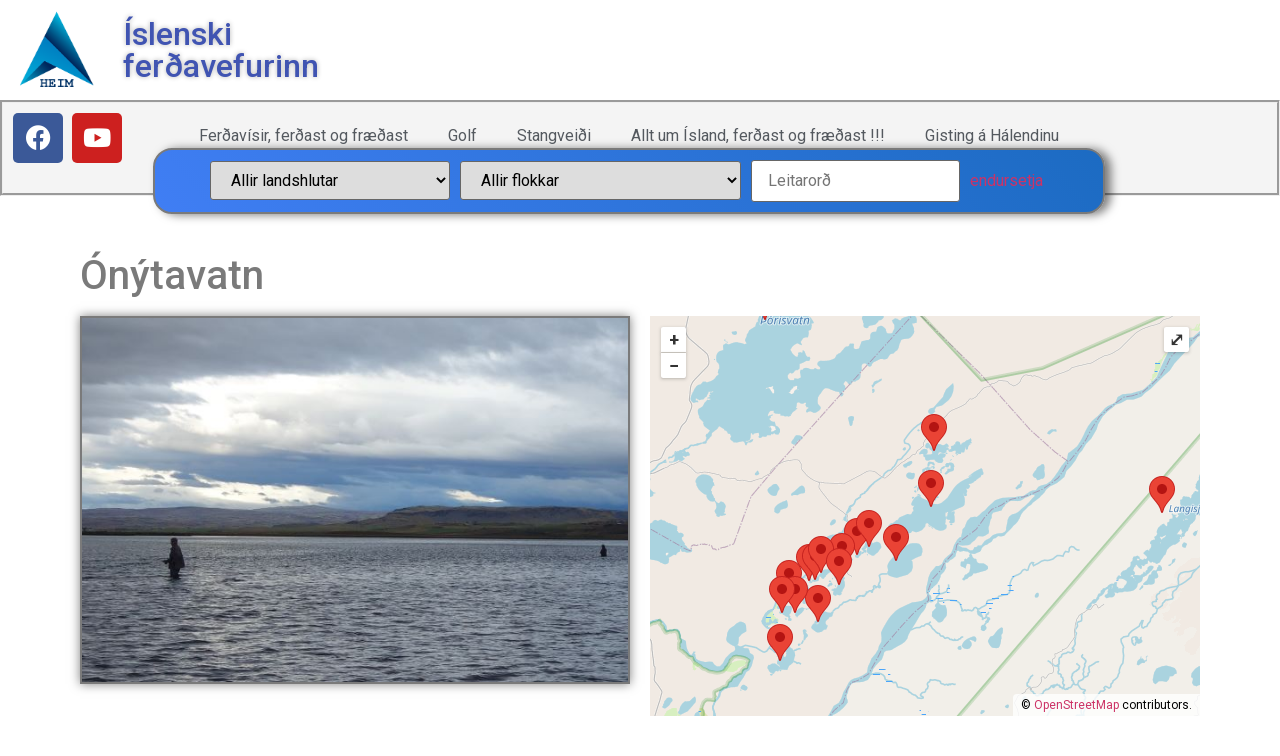

--- FILE ---
content_type: text/html; charset=UTF-8
request_url: https://is.nat.is/onytavatn/
body_size: 36734
content:
<!doctype html>
<html lang="is" prefix="og: https://ogp.me/ns#">
<head>
	<meta charset="UTF-8">
	<meta name="viewport" content="width=device-width, initial-scale=1">
	<link rel="profile" href="https://gmpg.org/xfn/11">
		<style>img:is([sizes="auto" i], [sizes^="auto," i]) { contain-intrinsic-size: 3000px 1500px }</style>
	
<!-- Search Engine Optimization by Rank Math - https://rankmath.com/ -->
<title>Ónýtavatn - NAT ferðavísir</title>
<meta name="description" content="Vatnið hefur verið næstgjöfulast Veiðivatnanna"/>
<meta name="robots" content="index, follow, max-snippet:-1, max-video-preview:-1, max-image-preview:large"/>
<link rel="canonical" href="https://is.nat.is/onytavatn/" />
<meta property="og:locale" content="is_IS" />
<meta property="og:type" content="article" />
<meta property="og:title" content="Ónýtavatn - NAT ferðavísir" />
<meta property="og:description" content="Vatnið hefur verið næstgjöfulast Veiðivatnanna" />
<meta property="og:url" content="https://is.nat.is/onytavatn/" />
<meta property="og:site_name" content="NAT ferðavísir" />
<meta property="article:tag" content="halendisveiði-silung" />
<meta property="article:section" content="Um Ísland" />
<meta property="og:updated_time" content="2020-06-16T17:47:45+00:00" />
<meta property="og:image" content="https://is.nat.is/wp-content/uploads/Veidivötn.jpg" />
<meta property="og:image:secure_url" content="https://is.nat.is/wp-content/uploads/Veidivötn.jpg" />
<meta property="og:image:width" content="612" />
<meta property="og:image:height" content="408" />
<meta property="og:image:alt" content="Veiðivotn" />
<meta property="og:image:type" content="image/jpeg" />
<meta property="article:published_time" content="2020-05-21T14:00:32+00:00" />
<meta property="article:modified_time" content="2020-06-16T17:47:45+00:00" />
<meta name="twitter:card" content="summary_large_image" />
<meta name="twitter:title" content="Ónýtavatn - NAT ferðavísir" />
<meta name="twitter:description" content="Vatnið hefur verið næstgjöfulast Veiðivatnanna" />
<meta name="twitter:image" content="https://is.nat.is/wp-content/uploads/Veidivötn.jpg" />
<meta name="twitter:label1" content="Written by" />
<meta name="twitter:data1" content="Birgir Sumarliðason" />
<meta name="twitter:label2" content="Time to read" />
<meta name="twitter:data2" content="Less than a minute" />
<script type="application/ld+json" class="rank-math-schema">{"@context":"https://schema.org","@graph":[{"@type":["TouristInformationCenter","Organization"],"@id":"https://is.nat.is/#organization","name":"NAT fer\u00f0av\u00edsir","url":"https://is.nat.is","logo":{"@type":"ImageObject","@id":"https://is.nat.is/#logo","url":"https://is.nat.is/wp-content/uploads/nat_logo.png","contentUrl":"https://is.nat.is/wp-content/uploads/nat_logo.png","caption":"NAT fer\u00f0av\u00edsir","inLanguage":"is"},"openingHours":["Monday,Tuesday,Wednesday,Thursday,Friday,Saturday,Sunday 09:00-17:00"],"image":{"@id":"https://is.nat.is/#logo"}},{"@type":"WebSite","@id":"https://is.nat.is/#website","url":"https://is.nat.is","name":"NAT fer\u00f0av\u00edsir","publisher":{"@id":"https://is.nat.is/#organization"},"inLanguage":"is"},{"@type":"ImageObject","@id":"https://is.nat.is/wp-content/uploads/Veidiv\u00f6tn.jpg","url":"https://is.nat.is/wp-content/uploads/Veidiv\u00f6tn.jpg","width":"612","height":"408","caption":"Vei\u00f0ivotn","inLanguage":"is"},{"@type":"WebPage","@id":"https://is.nat.is/onytavatn/#webpage","url":"https://is.nat.is/onytavatn/","name":"\u00d3n\u00fdtavatn - NAT fer\u00f0av\u00edsir","datePublished":"2020-05-21T14:00:32+00:00","dateModified":"2020-06-16T17:47:45+00:00","isPartOf":{"@id":"https://is.nat.is/#website"},"primaryImageOfPage":{"@id":"https://is.nat.is/wp-content/uploads/Veidiv\u00f6tn.jpg"},"inLanguage":"is"},{"@type":"Person","@id":"https://is.nat.is/author/birgir/","name":"Birgir Sumarli\u00f0ason","url":"https://is.nat.is/author/birgir/","image":{"@type":"ImageObject","@id":"https://secure.gravatar.com/avatar/25dac06b5efd9361a70ee1e2bc9496e5?s=96&amp;d=mm&amp;r=g","url":"https://secure.gravatar.com/avatar/25dac06b5efd9361a70ee1e2bc9496e5?s=96&amp;d=mm&amp;r=g","caption":"Birgir Sumarli\u00f0ason","inLanguage":"is"},"worksFor":{"@id":"https://is.nat.is/#organization"}},{"@type":"BlogPosting","headline":"\u00d3n\u00fdtavatn - NAT fer\u00f0av\u00edsir","datePublished":"2020-05-21T14:00:32+00:00","dateModified":"2020-06-16T17:47:45+00:00","articleSection":"Vei\u00f0i, V\u00f6tn, Af\u00fereying, Silungsvei\u00f0i, Um \u00cdsland, Fer\u00f0av\u00edsir","author":{"@id":"https://is.nat.is/author/birgir/","name":"Birgir Sumarli\u00f0ason"},"publisher":{"@id":"https://is.nat.is/#organization"},"description":"Vatni\u00f0 hefur veri\u00f0 n\u00e6stgj\u00f6fulast Vei\u00f0ivatnanna","name":"\u00d3n\u00fdtavatn - NAT fer\u00f0av\u00edsir","@id":"https://is.nat.is/onytavatn/#richSnippet","isPartOf":{"@id":"https://is.nat.is/onytavatn/#webpage"},"image":{"@id":"https://is.nat.is/wp-content/uploads/Veidiv\u00f6tn.jpg"},"inLanguage":"is","mainEntityOfPage":{"@id":"https://is.nat.is/onytavatn/#webpage"}}]}</script>
<!-- /Rank Math WordPress SEO plugin -->

<link rel="alternate" type="application/rss+xml" title="NAT ferðavísir &raquo; Straumur" href="https://is.nat.is/feed/" />
<link rel="alternate" type="application/rss+xml" title="NAT ferðavísir &raquo; Straumur athugasemda" href="https://is.nat.is/comments/feed/" />
<script>
window._wpemojiSettings = {"baseUrl":"https:\/\/s.w.org\/images\/core\/emoji\/15.0.3\/72x72\/","ext":".png","svgUrl":"https:\/\/s.w.org\/images\/core\/emoji\/15.0.3\/svg\/","svgExt":".svg","source":{"concatemoji":"https:\/\/is.nat.is\/wp-includes\/js\/wp-emoji-release.min.js?ver=6.7.4"}};
/*! This file is auto-generated */
!function(i,n){var o,s,e;function c(e){try{var t={supportTests:e,timestamp:(new Date).valueOf()};sessionStorage.setItem(o,JSON.stringify(t))}catch(e){}}function p(e,t,n){e.clearRect(0,0,e.canvas.width,e.canvas.height),e.fillText(t,0,0);var t=new Uint32Array(e.getImageData(0,0,e.canvas.width,e.canvas.height).data),r=(e.clearRect(0,0,e.canvas.width,e.canvas.height),e.fillText(n,0,0),new Uint32Array(e.getImageData(0,0,e.canvas.width,e.canvas.height).data));return t.every(function(e,t){return e===r[t]})}function u(e,t,n){switch(t){case"flag":return n(e,"\ud83c\udff3\ufe0f\u200d\u26a7\ufe0f","\ud83c\udff3\ufe0f\u200b\u26a7\ufe0f")?!1:!n(e,"\ud83c\uddfa\ud83c\uddf3","\ud83c\uddfa\u200b\ud83c\uddf3")&&!n(e,"\ud83c\udff4\udb40\udc67\udb40\udc62\udb40\udc65\udb40\udc6e\udb40\udc67\udb40\udc7f","\ud83c\udff4\u200b\udb40\udc67\u200b\udb40\udc62\u200b\udb40\udc65\u200b\udb40\udc6e\u200b\udb40\udc67\u200b\udb40\udc7f");case"emoji":return!n(e,"\ud83d\udc26\u200d\u2b1b","\ud83d\udc26\u200b\u2b1b")}return!1}function f(e,t,n){var r="undefined"!=typeof WorkerGlobalScope&&self instanceof WorkerGlobalScope?new OffscreenCanvas(300,150):i.createElement("canvas"),a=r.getContext("2d",{willReadFrequently:!0}),o=(a.textBaseline="top",a.font="600 32px Arial",{});return e.forEach(function(e){o[e]=t(a,e,n)}),o}function t(e){var t=i.createElement("script");t.src=e,t.defer=!0,i.head.appendChild(t)}"undefined"!=typeof Promise&&(o="wpEmojiSettingsSupports",s=["flag","emoji"],n.supports={everything:!0,everythingExceptFlag:!0},e=new Promise(function(e){i.addEventListener("DOMContentLoaded",e,{once:!0})}),new Promise(function(t){var n=function(){try{var e=JSON.parse(sessionStorage.getItem(o));if("object"==typeof e&&"number"==typeof e.timestamp&&(new Date).valueOf()<e.timestamp+604800&&"object"==typeof e.supportTests)return e.supportTests}catch(e){}return null}();if(!n){if("undefined"!=typeof Worker&&"undefined"!=typeof OffscreenCanvas&&"undefined"!=typeof URL&&URL.createObjectURL&&"undefined"!=typeof Blob)try{var e="postMessage("+f.toString()+"("+[JSON.stringify(s),u.toString(),p.toString()].join(",")+"));",r=new Blob([e],{type:"text/javascript"}),a=new Worker(URL.createObjectURL(r),{name:"wpTestEmojiSupports"});return void(a.onmessage=function(e){c(n=e.data),a.terminate(),t(n)})}catch(e){}c(n=f(s,u,p))}t(n)}).then(function(e){for(var t in e)n.supports[t]=e[t],n.supports.everything=n.supports.everything&&n.supports[t],"flag"!==t&&(n.supports.everythingExceptFlag=n.supports.everythingExceptFlag&&n.supports[t]);n.supports.everythingExceptFlag=n.supports.everythingExceptFlag&&!n.supports.flag,n.DOMReady=!1,n.readyCallback=function(){n.DOMReady=!0}}).then(function(){return e}).then(function(){var e;n.supports.everything||(n.readyCallback(),(e=n.source||{}).concatemoji?t(e.concatemoji):e.wpemoji&&e.twemoji&&(t(e.twemoji),t(e.wpemoji)))}))}((window,document),window._wpemojiSettings);
</script>
<link rel='stylesheet' id='dce-animations-css' href='https://is.nat.is/wp-content/plugins/dynamic-content-for-elementor/assets/css/animations.css?ver=2.2.11' media='all' />
<link rel='stylesheet' id='remodal-css' href='https://is.nat.is/wp-content/plugins/wp-google-maps-pro/lib/remodal.css?ver=6.7.4' media='all' />
<link rel='stylesheet' id='remodal-default-theme-css' href='https://is.nat.is/wp-content/plugins/wp-google-maps-pro/lib/remodal-default-theme.css?ver=6.7.4' media='all' />
<link rel='stylesheet' id='wpgmza-marker-library-dialog-css' href='https://is.nat.is/wp-content/plugins/wp-google-maps-pro/css/marker-library-dialog.css?ver=6.7.4' media='all' />
<style id='wp-emoji-styles-inline-css'>

	img.wp-smiley, img.emoji {
		display: inline !important;
		border: none !important;
		box-shadow: none !important;
		height: 1em !important;
		width: 1em !important;
		margin: 0 0.07em !important;
		vertical-align: -0.1em !important;
		background: none !important;
		padding: 0 !important;
	}
</style>
<link rel='stylesheet' id='wp-block-library-css' href='https://is.nat.is/wp-includes/css/dist/block-library/style.min.css?ver=6.7.4' media='all' />
<style id='rank-math-toc-block-style-inline-css'>
.wp-block-rank-math-toc-block nav ol{counter-reset:item}.wp-block-rank-math-toc-block nav ol li{display:block}.wp-block-rank-math-toc-block nav ol li:before{content:counters(item, ".") ". ";counter-increment:item}

</style>
<style id='classic-theme-styles-inline-css'>
/*! This file is auto-generated */
.wp-block-button__link{color:#fff;background-color:#32373c;border-radius:9999px;box-shadow:none;text-decoration:none;padding:calc(.667em + 2px) calc(1.333em + 2px);font-size:1.125em}.wp-block-file__button{background:#32373c;color:#fff;text-decoration:none}
</style>
<style id='global-styles-inline-css'>
:root{--wp--preset--aspect-ratio--square: 1;--wp--preset--aspect-ratio--4-3: 4/3;--wp--preset--aspect-ratio--3-4: 3/4;--wp--preset--aspect-ratio--3-2: 3/2;--wp--preset--aspect-ratio--2-3: 2/3;--wp--preset--aspect-ratio--16-9: 16/9;--wp--preset--aspect-ratio--9-16: 9/16;--wp--preset--color--black: #000000;--wp--preset--color--cyan-bluish-gray: #abb8c3;--wp--preset--color--white: #ffffff;--wp--preset--color--pale-pink: #f78da7;--wp--preset--color--vivid-red: #cf2e2e;--wp--preset--color--luminous-vivid-orange: #ff6900;--wp--preset--color--luminous-vivid-amber: #fcb900;--wp--preset--color--light-green-cyan: #7bdcb5;--wp--preset--color--vivid-green-cyan: #00d084;--wp--preset--color--pale-cyan-blue: #8ed1fc;--wp--preset--color--vivid-cyan-blue: #0693e3;--wp--preset--color--vivid-purple: #9b51e0;--wp--preset--gradient--vivid-cyan-blue-to-vivid-purple: linear-gradient(135deg,rgba(6,147,227,1) 0%,rgb(155,81,224) 100%);--wp--preset--gradient--light-green-cyan-to-vivid-green-cyan: linear-gradient(135deg,rgb(122,220,180) 0%,rgb(0,208,130) 100%);--wp--preset--gradient--luminous-vivid-amber-to-luminous-vivid-orange: linear-gradient(135deg,rgba(252,185,0,1) 0%,rgba(255,105,0,1) 100%);--wp--preset--gradient--luminous-vivid-orange-to-vivid-red: linear-gradient(135deg,rgba(255,105,0,1) 0%,rgb(207,46,46) 100%);--wp--preset--gradient--very-light-gray-to-cyan-bluish-gray: linear-gradient(135deg,rgb(238,238,238) 0%,rgb(169,184,195) 100%);--wp--preset--gradient--cool-to-warm-spectrum: linear-gradient(135deg,rgb(74,234,220) 0%,rgb(151,120,209) 20%,rgb(207,42,186) 40%,rgb(238,44,130) 60%,rgb(251,105,98) 80%,rgb(254,248,76) 100%);--wp--preset--gradient--blush-light-purple: linear-gradient(135deg,rgb(255,206,236) 0%,rgb(152,150,240) 100%);--wp--preset--gradient--blush-bordeaux: linear-gradient(135deg,rgb(254,205,165) 0%,rgb(254,45,45) 50%,rgb(107,0,62) 100%);--wp--preset--gradient--luminous-dusk: linear-gradient(135deg,rgb(255,203,112) 0%,rgb(199,81,192) 50%,rgb(65,88,208) 100%);--wp--preset--gradient--pale-ocean: linear-gradient(135deg,rgb(255,245,203) 0%,rgb(182,227,212) 50%,rgb(51,167,181) 100%);--wp--preset--gradient--electric-grass: linear-gradient(135deg,rgb(202,248,128) 0%,rgb(113,206,126) 100%);--wp--preset--gradient--midnight: linear-gradient(135deg,rgb(2,3,129) 0%,rgb(40,116,252) 100%);--wp--preset--font-size--small: 13px;--wp--preset--font-size--medium: 20px;--wp--preset--font-size--large: 36px;--wp--preset--font-size--x-large: 42px;--wp--preset--spacing--20: 0.44rem;--wp--preset--spacing--30: 0.67rem;--wp--preset--spacing--40: 1rem;--wp--preset--spacing--50: 1.5rem;--wp--preset--spacing--60: 2.25rem;--wp--preset--spacing--70: 3.38rem;--wp--preset--spacing--80: 5.06rem;--wp--preset--shadow--natural: 6px 6px 9px rgba(0, 0, 0, 0.2);--wp--preset--shadow--deep: 12px 12px 50px rgba(0, 0, 0, 0.4);--wp--preset--shadow--sharp: 6px 6px 0px rgba(0, 0, 0, 0.2);--wp--preset--shadow--outlined: 6px 6px 0px -3px rgba(255, 255, 255, 1), 6px 6px rgba(0, 0, 0, 1);--wp--preset--shadow--crisp: 6px 6px 0px rgba(0, 0, 0, 1);}:where(.is-layout-flex){gap: 0.5em;}:where(.is-layout-grid){gap: 0.5em;}body .is-layout-flex{display: flex;}.is-layout-flex{flex-wrap: wrap;align-items: center;}.is-layout-flex > :is(*, div){margin: 0;}body .is-layout-grid{display: grid;}.is-layout-grid > :is(*, div){margin: 0;}:where(.wp-block-columns.is-layout-flex){gap: 2em;}:where(.wp-block-columns.is-layout-grid){gap: 2em;}:where(.wp-block-post-template.is-layout-flex){gap: 1.25em;}:where(.wp-block-post-template.is-layout-grid){gap: 1.25em;}.has-black-color{color: var(--wp--preset--color--black) !important;}.has-cyan-bluish-gray-color{color: var(--wp--preset--color--cyan-bluish-gray) !important;}.has-white-color{color: var(--wp--preset--color--white) !important;}.has-pale-pink-color{color: var(--wp--preset--color--pale-pink) !important;}.has-vivid-red-color{color: var(--wp--preset--color--vivid-red) !important;}.has-luminous-vivid-orange-color{color: var(--wp--preset--color--luminous-vivid-orange) !important;}.has-luminous-vivid-amber-color{color: var(--wp--preset--color--luminous-vivid-amber) !important;}.has-light-green-cyan-color{color: var(--wp--preset--color--light-green-cyan) !important;}.has-vivid-green-cyan-color{color: var(--wp--preset--color--vivid-green-cyan) !important;}.has-pale-cyan-blue-color{color: var(--wp--preset--color--pale-cyan-blue) !important;}.has-vivid-cyan-blue-color{color: var(--wp--preset--color--vivid-cyan-blue) !important;}.has-vivid-purple-color{color: var(--wp--preset--color--vivid-purple) !important;}.has-black-background-color{background-color: var(--wp--preset--color--black) !important;}.has-cyan-bluish-gray-background-color{background-color: var(--wp--preset--color--cyan-bluish-gray) !important;}.has-white-background-color{background-color: var(--wp--preset--color--white) !important;}.has-pale-pink-background-color{background-color: var(--wp--preset--color--pale-pink) !important;}.has-vivid-red-background-color{background-color: var(--wp--preset--color--vivid-red) !important;}.has-luminous-vivid-orange-background-color{background-color: var(--wp--preset--color--luminous-vivid-orange) !important;}.has-luminous-vivid-amber-background-color{background-color: var(--wp--preset--color--luminous-vivid-amber) !important;}.has-light-green-cyan-background-color{background-color: var(--wp--preset--color--light-green-cyan) !important;}.has-vivid-green-cyan-background-color{background-color: var(--wp--preset--color--vivid-green-cyan) !important;}.has-pale-cyan-blue-background-color{background-color: var(--wp--preset--color--pale-cyan-blue) !important;}.has-vivid-cyan-blue-background-color{background-color: var(--wp--preset--color--vivid-cyan-blue) !important;}.has-vivid-purple-background-color{background-color: var(--wp--preset--color--vivid-purple) !important;}.has-black-border-color{border-color: var(--wp--preset--color--black) !important;}.has-cyan-bluish-gray-border-color{border-color: var(--wp--preset--color--cyan-bluish-gray) !important;}.has-white-border-color{border-color: var(--wp--preset--color--white) !important;}.has-pale-pink-border-color{border-color: var(--wp--preset--color--pale-pink) !important;}.has-vivid-red-border-color{border-color: var(--wp--preset--color--vivid-red) !important;}.has-luminous-vivid-orange-border-color{border-color: var(--wp--preset--color--luminous-vivid-orange) !important;}.has-luminous-vivid-amber-border-color{border-color: var(--wp--preset--color--luminous-vivid-amber) !important;}.has-light-green-cyan-border-color{border-color: var(--wp--preset--color--light-green-cyan) !important;}.has-vivid-green-cyan-border-color{border-color: var(--wp--preset--color--vivid-green-cyan) !important;}.has-pale-cyan-blue-border-color{border-color: var(--wp--preset--color--pale-cyan-blue) !important;}.has-vivid-cyan-blue-border-color{border-color: var(--wp--preset--color--vivid-cyan-blue) !important;}.has-vivid-purple-border-color{border-color: var(--wp--preset--color--vivid-purple) !important;}.has-vivid-cyan-blue-to-vivid-purple-gradient-background{background: var(--wp--preset--gradient--vivid-cyan-blue-to-vivid-purple) !important;}.has-light-green-cyan-to-vivid-green-cyan-gradient-background{background: var(--wp--preset--gradient--light-green-cyan-to-vivid-green-cyan) !important;}.has-luminous-vivid-amber-to-luminous-vivid-orange-gradient-background{background: var(--wp--preset--gradient--luminous-vivid-amber-to-luminous-vivid-orange) !important;}.has-luminous-vivid-orange-to-vivid-red-gradient-background{background: var(--wp--preset--gradient--luminous-vivid-orange-to-vivid-red) !important;}.has-very-light-gray-to-cyan-bluish-gray-gradient-background{background: var(--wp--preset--gradient--very-light-gray-to-cyan-bluish-gray) !important;}.has-cool-to-warm-spectrum-gradient-background{background: var(--wp--preset--gradient--cool-to-warm-spectrum) !important;}.has-blush-light-purple-gradient-background{background: var(--wp--preset--gradient--blush-light-purple) !important;}.has-blush-bordeaux-gradient-background{background: var(--wp--preset--gradient--blush-bordeaux) !important;}.has-luminous-dusk-gradient-background{background: var(--wp--preset--gradient--luminous-dusk) !important;}.has-pale-ocean-gradient-background{background: var(--wp--preset--gradient--pale-ocean) !important;}.has-electric-grass-gradient-background{background: var(--wp--preset--gradient--electric-grass) !important;}.has-midnight-gradient-background{background: var(--wp--preset--gradient--midnight) !important;}.has-small-font-size{font-size: var(--wp--preset--font-size--small) !important;}.has-medium-font-size{font-size: var(--wp--preset--font-size--medium) !important;}.has-large-font-size{font-size: var(--wp--preset--font-size--large) !important;}.has-x-large-font-size{font-size: var(--wp--preset--font-size--x-large) !important;}
:where(.wp-block-post-template.is-layout-flex){gap: 1.25em;}:where(.wp-block-post-template.is-layout-grid){gap: 1.25em;}
:where(.wp-block-columns.is-layout-flex){gap: 2em;}:where(.wp-block-columns.is-layout-grid){gap: 2em;}
:root :where(.wp-block-pullquote){font-size: 1.5em;line-height: 1.6;}
</style>
<link rel='stylesheet' id='search-filter-plugin-styles-css' href='https://is.nat.is/wp-content/plugins/search-filter-pro/public/assets/css/search-filter.min.css?ver=2.5.11' media='all' />
<link rel='stylesheet' id='hello-elementor-css' href='https://is.nat.is/wp-content/themes/hello-elementor/style.min.css?ver=3.1.0' media='all' />
<link rel='stylesheet' id='hello-elementor-theme-style-css' href='https://is.nat.is/wp-content/themes/hello-elementor/theme.min.css?ver=3.1.0' media='all' />
<link rel='stylesheet' id='hello-elementor-header-footer-css' href='https://is.nat.is/wp-content/themes/hello-elementor/header-footer.min.css?ver=3.1.0' media='all' />
<link rel='stylesheet' id='elementor-frontend-css' href='https://is.nat.is/wp-content/plugins/elementor/assets/css/frontend.min.css?ver=3.27.6' media='all' />
<link rel='stylesheet' id='widget-image-css' href='https://is.nat.is/wp-content/plugins/elementor/assets/css/widget-image.min.css?ver=3.27.6' media='all' />
<link rel='stylesheet' id='widget-heading-css' href='https://is.nat.is/wp-content/plugins/elementor/assets/css/widget-heading.min.css?ver=3.27.6' media='all' />
<link rel='stylesheet' id='widget-social-icons-css' href='https://is.nat.is/wp-content/plugins/elementor/assets/css/widget-social-icons.min.css?ver=3.27.6' media='all' />
<link rel='stylesheet' id='e-apple-webkit-css' href='https://is.nat.is/wp-content/plugins/elementor/assets/css/conditionals/apple-webkit.min.css?ver=3.27.6' media='all' />
<link rel='stylesheet' id='widget-nav-menu-css' href='https://is.nat.is/wp-content/plugins/elementor-pro/assets/css/widget-nav-menu.min.css?ver=3.25.0' media='all' />
<link rel='stylesheet' id='widget-icon-list-css' href='https://is.nat.is/wp-content/plugins/elementor/assets/css/widget-icon-list.min.css?ver=3.27.6' media='all' />
<link rel='stylesheet' id='widget-text-editor-css' href='https://is.nat.is/wp-content/plugins/elementor/assets/css/widget-text-editor.min.css?ver=3.27.6' media='all' />
<link rel='stylesheet' id='e-shapes-css' href='https://is.nat.is/wp-content/plugins/elementor/assets/css/conditionals/shapes.min.css?ver=3.27.6' media='all' />
<link rel='stylesheet' id='widget-divider-css' href='https://is.nat.is/wp-content/plugins/elementor/assets/css/widget-divider.min.css?ver=3.27.6' media='all' />
<link rel='stylesheet' id='widget-gallery-css' href='https://is.nat.is/wp-content/plugins/elementor-pro/assets/css/widget-gallery.min.css?ver=3.25.0' media='all' />
<link rel='stylesheet' id='elementor-gallery-css' href='https://is.nat.is/wp-content/plugins/elementor/assets/lib/e-gallery/css/e-gallery.min.css?ver=1.2.0' media='all' />
<link rel='stylesheet' id='e-transitions-css' href='https://is.nat.is/wp-content/plugins/elementor-pro/assets/css/conditionals/transitions.min.css?ver=3.25.0' media='all' />
<link rel='stylesheet' id='animatecss-css' href='https://is.nat.is/wp-content/plugins/dynamic-content-for-elementor/assets/lib/animate/animate.min.css?ver=2.2.11' media='all' />
<link rel='stylesheet' id='dce-dynamicPosts_slick-css' href='https://is.nat.is/wp-content/plugins/dynamic-content-for-elementor/assets/css/dynamic-posts-slick.min.css?ver=2.2.11' media='all' />
<link rel='stylesheet' id='dce-dynamicPosts_swiper-css' href='https://is.nat.is/wp-content/plugins/dynamic-content-for-elementor/assets/css/dynamic-posts-swiper.min.css?ver=2.2.11' media='all' />
<link rel='stylesheet' id='dce-dynamicPosts_timeline-css' href='https://is.nat.is/wp-content/plugins/dynamic-content-for-elementor/assets/css/dynamic-posts-timeline.min.css?ver=2.2.11' media='all' />
<link rel='stylesheet' id='dce-dynamic-posts-old-version-css' href='https://is.nat.is/wp-content/plugins/dynamic-content-for-elementor/assets/css/dynamic-posts-old-version.min.css?ver=2.2.11' media='all' />
<link rel='stylesheet' id='widget-social-css' href='https://is.nat.is/wp-content/plugins/elementor-pro/assets/css/widget-social.min.css?ver=3.25.0' media='all' />
<link rel='stylesheet' id='elementor-icons-css' href='https://is.nat.is/wp-content/plugins/elementor/assets/lib/eicons/css/elementor-icons.min.css?ver=5.35.0' media='all' />
<link rel='stylesheet' id='elementor-post-11-css' href='https://is.nat.is/wp-content/uploads/elementor/css/post-11.css?ver=1740141995' media='all' />
<link rel='stylesheet' id='dce-style-css' href='https://is.nat.is/wp-content/plugins/dynamic-content-for-elementor/assets/css/style.min.css?ver=2.2.11' media='all' />
<link rel='stylesheet' id='dashicons-css' href='https://is.nat.is/wp-includes/css/dashicons.min.css?ver=6.7.4' media='all' />
<link rel='stylesheet' id='elementor-post-1790-css' href='https://is.nat.is/wp-content/uploads/elementor/css/post-1790.css?ver=1763592774' media='all' />
<link rel='stylesheet' id='elementor-post-1801-css' href='https://is.nat.is/wp-content/uploads/elementor/css/post-1801.css?ver=1740141995' media='all' />
<link rel='stylesheet' id='elementor-post-351-css' href='https://is.nat.is/wp-content/uploads/elementor/css/post-351.css?ver=1740141993' media='all' />
<link rel='stylesheet' id='google-fonts-1-css' href='https://fonts.googleapis.com/css?family=Roboto%3A100%2C100italic%2C200%2C200italic%2C300%2C300italic%2C400%2C400italic%2C500%2C500italic%2C600%2C600italic%2C700%2C700italic%2C800%2C800italic%2C900%2C900italic%7CRoboto+Slab%3A100%2C100italic%2C200%2C200italic%2C300%2C300italic%2C400%2C400italic%2C500%2C500italic%2C600%2C600italic%2C700%2C700italic%2C800%2C800italic%2C900%2C900italic%7CRubik%3A100%2C100italic%2C200%2C200italic%2C300%2C300italic%2C400%2C400italic%2C500%2C500italic%2C600%2C600italic%2C700%2C700italic%2C800%2C800italic%2C900%2C900italic&#038;display=auto&#038;ver=6.7.4' media='all' />
<link rel='stylesheet' id='elementor-icons-shared-0-css' href='https://is.nat.is/wp-content/plugins/elementor/assets/lib/font-awesome/css/fontawesome.min.css?ver=5.15.3' media='all' />
<link rel='stylesheet' id='elementor-icons-fa-brands-css' href='https://is.nat.is/wp-content/plugins/elementor/assets/lib/font-awesome/css/brands.min.css?ver=5.15.3' media='all' />
<link rel='stylesheet' id='elementor-icons-fa-solid-css' href='https://is.nat.is/wp-content/plugins/elementor/assets/lib/font-awesome/css/solid.min.css?ver=5.15.3' media='all' />
<link rel="preconnect" href="https://fonts.gstatic.com/" crossorigin><script src="https://is.nat.is/wp-includes/js/jquery/jquery.min.js?ver=3.7.1" id="jquery-core-js"></script>
<script src="https://is.nat.is/wp-includes/js/jquery/jquery-migrate.min.js?ver=3.4.1" id="jquery-migrate-js"></script>
<script src="https://is.nat.is/wp-content/plugins/wp-google-maps-pro/lib/remodal.min.js?ver=6.7.4" id="remodal-js"></script>
<script id="wpgmza_data-js-extra">
var wpgmza_google_api_status = {"message":"Engine is not google-maps","code":"ENGINE_NOT_GOOGLE_MAPS"};
</script>
<script src="https://is.nat.is/wp-content/plugins/wp-google-maps/wpgmza_data.js?ver=6.7.4" id="wpgmza_data-js"></script>
<script id="search-filter-plugin-build-js-extra">
var SF_LDATA = {"ajax_url":"https:\/\/is.nat.is\/wp-admin\/admin-ajax.php","home_url":"https:\/\/is.nat.is\/","extensions":["search-filter-elementor"]};
</script>
<script src="https://is.nat.is/wp-content/plugins/search-filter-pro/public/assets/js/search-filter-build.min.js?ver=2.5.11" id="search-filter-plugin-build-js"></script>
<script src="https://is.nat.is/wp-content/plugins/search-filter-pro/public/assets/js/chosen.jquery.min.js?ver=2.5.11" id="search-filter-plugin-chosen-js"></script>
<script id="search-filter-elementor-js-extra">
var SFE_DATA = {"ajax_url":"https:\/\/is.nat.is\/wp-admin\/admin-ajax.php","home_url":"https:\/\/is.nat.is\/"};
</script>
<script src="https://is.nat.is/wp-content/plugins/search-filter-elementor/assets/v2/js/search-filter-elementor.js?ver=1.3.1" id="search-filter-elementor-js"></script>
<link rel="https://api.w.org/" href="https://is.nat.is/wp-json/" /><link rel="alternate" title="JSON" type="application/json" href="https://is.nat.is/wp-json/wp/v2/posts/5931" /><link rel="EditURI" type="application/rsd+xml" title="RSD" href="https://is.nat.is/xmlrpc.php?rsd" />
<meta name="generator" content="WordPress 6.7.4" />
<link rel='shortlink' href='https://is.nat.is/?p=5931' />
<link rel="alternate" title="oEmbed (JSON)" type="application/json+oembed" href="https://is.nat.is/wp-json/oembed/1.0/embed?url=https%3A%2F%2Fis.nat.is%2Fonytavatn%2F" />
<link rel="alternate" title="oEmbed (XML)" type="text/xml+oembed" href="https://is.nat.is/wp-json/oembed/1.0/embed?url=https%3A%2F%2Fis.nat.is%2Fonytavatn%2F&#038;format=xml" />
<meta name="description" content="Vatnið hefur verið næstgjöfulast Veiðivatnanna">
<meta name="generator" content="Elementor 3.27.6; features: additional_custom_breakpoints; settings: css_print_method-external, google_font-enabled, font_display-auto">
			<style>
				.e-con.e-parent:nth-of-type(n+4):not(.e-lazyloaded):not(.e-no-lazyload),
				.e-con.e-parent:nth-of-type(n+4):not(.e-lazyloaded):not(.e-no-lazyload) * {
					background-image: none !important;
				}
				@media screen and (max-height: 1024px) {
					.e-con.e-parent:nth-of-type(n+3):not(.e-lazyloaded):not(.e-no-lazyload),
					.e-con.e-parent:nth-of-type(n+3):not(.e-lazyloaded):not(.e-no-lazyload) * {
						background-image: none !important;
					}
				}
				@media screen and (max-height: 640px) {
					.e-con.e-parent:nth-of-type(n+2):not(.e-lazyloaded):not(.e-no-lazyload),
					.e-con.e-parent:nth-of-type(n+2):not(.e-lazyloaded):not(.e-no-lazyload) * {
						background-image: none !important;
					}
				}
			</style>
			</head>
<body class="post-template-default single single-post postid-5931 single-format-standard wp-custom-logo elementor-dce elementor-default elementor-kit-11 elementor-page-351">


<a class="skip-link screen-reader-text" href="#content">Skip to content</a>

		<div data-elementor-type="header" data-elementor-id="1790" data-post-id="5931" data-obj-id="5931" class="elementor elementor-1790 dce-elementor-post-5931 elementor-location-header" data-elementor-post-type="elementor_library">
					<section class="elementor-section elementor-top-section elementor-element elementor-element-22b7452 elementor-section-stretched elementor-section-full_width elementor-section-height-default elementor-section-height-default" data-id="22b7452" data-element_type="section" data-settings="{&quot;stretch_section&quot;:&quot;section-stretched&quot;}">
						<div class="elementor-container elementor-column-gap-default">
					<div class="elementor-column elementor-col-25 elementor-top-column elementor-element elementor-element-88376ea" data-id="88376ea" data-element_type="column">
			<div class="elementor-widget-wrap elementor-element-populated">
						<div class="elementor-element elementor-element-63ebb90 elementor-widget elementor-widget-theme-site-logo elementor-widget-image" data-id="63ebb90" data-element_type="widget" data-widget_type="theme-site-logo.default">
				<div class="elementor-widget-container">
											<a href="https://is.nat.is">
			<img fetchpriority="high" width="431" height="430" src="https://is.nat.is/wp-content/uploads/nat_logo.png" class="attachment-medium_large size-medium_large wp-image-35629" alt="" srcset="https://is.nat.is/wp-content/uploads/nat_logo.png 431w, https://is.nat.is/wp-content/uploads/nat_logo-300x300.png 300w, https://is.nat.is/wp-content/uploads/nat_logo-150x150.png 150w" sizes="(max-width: 431px) 100vw, 431px" />				</a>
											</div>
				</div>
					</div>
		</div>
				<div class="elementor-column elementor-col-25 elementor-top-column elementor-element elementor-element-6a31bfb" data-id="6a31bfb" data-element_type="column">
			<div class="elementor-widget-wrap elementor-element-populated">
						<div class="elementor-element elementor-element-2dc9ee8 elementor-widget elementor-widget-heading" data-id="2dc9ee8" data-element_type="widget" data-widget_type="heading.default">
				<div class="elementor-widget-container">
					<h2 class="elementor-heading-title elementor-size-default">Íslenski ferðavefurinn</h2>				</div>
				</div>
					</div>
		</div>
				<div class="elementor-column elementor-col-25 elementor-top-column elementor-element elementor-element-95e0344" data-id="95e0344" data-element_type="column">
			<div class="elementor-widget-wrap">
							</div>
		</div>
				<div class="elementor-column elementor-col-25 elementor-top-column elementor-element elementor-element-e99d5f6" data-id="e99d5f6" data-element_type="column">
			<div class="elementor-widget-wrap">
							</div>
		</div>
					</div>
		</section>
				<section data-dce-background-color="#F4F4F4" class="elementor-section elementor-top-section elementor-element elementor-element-ee0f562 elementor-section-stretched elementor-section-full_width elementor-section-height-default elementor-section-height-default" data-id="ee0f562" data-element_type="section" data-settings="{&quot;stretch_section&quot;:&quot;section-stretched&quot;,&quot;background_background&quot;:&quot;classic&quot;,&quot;sticky_on&quot;:[&quot;desktop&quot;,&quot;tablet&quot;],&quot;sticky&quot;:&quot;top&quot;,&quot;sticky_offset&quot;:0,&quot;sticky_effects_offset&quot;:0,&quot;sticky_anchor_link_offset&quot;:0}">
						<div class="elementor-container elementor-column-gap-default">
					<div class="elementor-column elementor-col-33 elementor-top-column elementor-element elementor-element-decb3c3" data-id="decb3c3" data-element_type="column">
			<div class="elementor-widget-wrap elementor-element-populated">
						<div class="elementor-element elementor-element-464991b e-grid-align-left elementor-shape-rounded elementor-grid-0 elementor-widget elementor-widget-social-icons" data-id="464991b" data-element_type="widget" data-widget_type="social-icons.default">
				<div class="elementor-widget-container">
							<div class="elementor-social-icons-wrapper elementor-grid">
							<span class="elementor-grid-item">
					<a class="elementor-icon elementor-social-icon elementor-social-icon-facebook elementor-repeater-item-5d7f6ba" href="https://www.facebook.com/icelandnordicatventure" target="_blank">
						<span class="elementor-screen-only">Facebook</span>
						<i class="fab fa-facebook"></i>					</a>
				</span>
							<span class="elementor-grid-item">
					<a class="elementor-icon elementor-social-icon elementor-social-icon-youtube elementor-repeater-item-0ffde5e" target="_blank">
						<span class="elementor-screen-only">Youtube</span>
						<i class="fab fa-youtube"></i>					</a>
				</span>
					</div>
						</div>
				</div>
					</div>
		</div>
				<div class="elementor-column elementor-col-33 elementor-top-column elementor-element elementor-element-549ef88" data-id="549ef88" data-element_type="column" data-settings="{&quot;background_background&quot;:&quot;classic&quot;}">
			<div class="elementor-widget-wrap elementor-element-populated">
						<div class="elementor-element elementor-element-c6ae155 elementor-nav-menu__align-center elementor-nav-menu--dropdown-tablet elementor-nav-menu__text-align-aside elementor-nav-menu--toggle elementor-nav-menu--burger elementor-widget elementor-widget-nav-menu" data-id="c6ae155" data-element_type="widget" data-settings="{&quot;layout&quot;:&quot;horizontal&quot;,&quot;submenu_icon&quot;:{&quot;value&quot;:&quot;&lt;i class=\&quot;fas fa-caret-down\&quot;&gt;&lt;\/i&gt;&quot;,&quot;library&quot;:&quot;fa-solid&quot;},&quot;toggle&quot;:&quot;burger&quot;}" data-widget_type="nav-menu.default">
				<div class="elementor-widget-container">
								<nav aria-label="Menu" class="elementor-nav-menu--main elementor-nav-menu__container elementor-nav-menu--layout-horizontal e--pointer-background e--animation-fade">
				<ul id="menu-1-c6ae155" class="elementor-nav-menu"><li class="menu-item menu-item-type-post_type menu-item-object-page menu-item-1796"><a href="https://is.nat.is/ferdavisir/" class="elementor-item">Ferðavísir, ferðast og fræðast</a></li>
<li class="menu-item menu-item-type-post_type menu-item-object-page menu-item-5031"><a href="https://is.nat.is/golf/" class="elementor-item">Golf</a></li>
<li class="menu-item menu-item-type-post_type menu-item-object-page menu-item-1795"><a href="https://is.nat.is/veidi/" class="elementor-item">Stangveiði</a></li>
<li class="menu-item menu-item-type-post_type menu-item-object-page menu-item-1793"><a href="https://is.nat.is/allt-um-island/" class="elementor-item">Allt um Ísland, ferðast og fræðast !!!</a></li>
<li class="menu-item menu-item-type-post_type menu-item-object-page menu-item-24976"><a href="https://is.nat.is/gisting-halendinu/" class="elementor-item">Gisting á Hálendinu</a></li>
</ul>			</nav>
					<div class="elementor-menu-toggle" role="button" tabindex="0" aria-label="Menu Toggle" aria-expanded="false">
			<i aria-hidden="true" role="presentation" class="elementor-menu-toggle__icon--open eicon-menu-bar"></i><i aria-hidden="true" role="presentation" class="elementor-menu-toggle__icon--close eicon-close"></i>			<span class="elementor-screen-only">Menu</span>
		</div>
					<nav class="elementor-nav-menu--dropdown elementor-nav-menu__container" aria-hidden="true">
				<ul id="menu-2-c6ae155" class="elementor-nav-menu"><li class="menu-item menu-item-type-post_type menu-item-object-page menu-item-1796"><a href="https://is.nat.is/ferdavisir/" class="elementor-item" tabindex="-1">Ferðavísir, ferðast og fræðast</a></li>
<li class="menu-item menu-item-type-post_type menu-item-object-page menu-item-5031"><a href="https://is.nat.is/golf/" class="elementor-item" tabindex="-1">Golf</a></li>
<li class="menu-item menu-item-type-post_type menu-item-object-page menu-item-1795"><a href="https://is.nat.is/veidi/" class="elementor-item" tabindex="-1">Stangveiði</a></li>
<li class="menu-item menu-item-type-post_type menu-item-object-page menu-item-1793"><a href="https://is.nat.is/allt-um-island/" class="elementor-item" tabindex="-1">Allt um Ísland, ferðast og fræðast !!!</a></li>
<li class="menu-item menu-item-type-post_type menu-item-object-page menu-item-24976"><a href="https://is.nat.is/gisting-halendinu/" class="elementor-item" tabindex="-1">Gisting á Hálendinu</a></li>
</ul>			</nav>
						</div>
				</div>
				<section class="elementor-section elementor-inner-section elementor-element elementor-element-5ae59bf elementor-section-boxed elementor-section-height-default elementor-section-height-default" data-id="5ae59bf" data-element_type="section">
						<div class="elementor-container elementor-column-gap-default">
					<div data-dce-background-color="#1C6BC2" class="elementor-column elementor-col-100 elementor-inner-column elementor-element elementor-element-e136d75" data-id="e136d75" data-element_type="column" data-settings="{&quot;background_background&quot;:&quot;gradient&quot;}">
			<div class="elementor-widget-wrap elementor-element-populated">
						<div class="elementor-element elementor-element-6d2e45d elementor-widget elementor-widget-search-filter-form" data-id="6d2e45d" data-element_type="widget" data-widget_type="search-filter-form.default">
				<div class="elementor-widget-container">
					<form data-sf-form-id='5474' data-is-rtl='0' data-maintain-state='' data-results-url='https://is.nat.is/greinar/' data-ajax-url='https://is.nat.is/greinar/?sf_data=all' data-ajax-form-url='https://is.nat.is/?sfid=5474&amp;sf_action=get_data&amp;sf_data=form' data-display-result-method='post_type_archive' data-use-history-api='1' data-template-loaded='0' data-taxonomy-archives='1' data-lang-code='is' data-ajax='1' data-ajax-data-type='html' data-ajax-links-selector='.pagination a' data-ajax-target='#main' data-ajax-pagination-type='normal' data-update-ajax-url='1' data-only-results-ajax='1' data-scroll-to-pos='0' data-init-paged='1' data-auto-update='1' data-auto-count='1' data-auto-count-refresh-mode='1' action='https://is.nat.is/greinar/' method='post' class='searchandfilter' id='search-filter-form-5474' autocomplete='off' data-instance-count='1'><ul><li class="sf-field-taxonomy-landshluti" data-sf-field-name="_sft_landshluti" data-sf-field-type="taxonomy" data-sf-field-input-type="select" data-sf-term-rewrite='["https:\/\/is.nat.is\/landshluti\/[0]\/","https:\/\/is.nat.is\/landshluti\/[1]\/"]'>		<label>
		<span class="screen-reader-text">Landshluta síun</span>		<select name="_sft_landshluti[]" class="sf-input-select" title="Landshluta síun">
			
						<option class="sf-level-0 sf-item-0 sf-option-active" selected="selected" data-sf-count="0" data-sf-depth="0" value="">Allir landshlutar</option>
						<option class="sf-level-0 sf-item-81" data-sf-count="231" data-sf-depth="0" value="austurland">Austurland&nbsp;&nbsp;(231)</option>
						<option class="sf-level-0 sf-item-85" data-sf-count="238" data-sf-depth="0" value="halendid">Hálendið&nbsp;&nbsp;(238)</option>
						<option class="sf-level-0 sf-item-84" data-sf-count="130" data-sf-depth="0" value="hofudborgarsvaedid">Höfuðborgarsvæðið&nbsp;&nbsp;(130)</option>
						<option class="sf-level-1 sf-item-109" data-sf-count="2" data-sf-depth="1" value="alftanes">&nbsp;&nbsp;&nbsp;Álftanes&nbsp;&nbsp;(2)</option>
						<option class="sf-level-1 sf-item-108" data-sf-count="3" data-sf-depth="1" value="gardabaer">&nbsp;&nbsp;&nbsp;Garðabær&nbsp;&nbsp;(3)</option>
						<option class="sf-level-1 sf-item-104" data-sf-count="5" data-sf-depth="1" value="hafnarfjordur">&nbsp;&nbsp;&nbsp;Hafnarfjörður&nbsp;&nbsp;(5)</option>
						<option class="sf-level-1 sf-item-105" data-sf-count="2" data-sf-depth="1" value="kopavogur">&nbsp;&nbsp;&nbsp;Kópavogur&nbsp;&nbsp;(2)</option>
						<option class="sf-level-1 sf-item-107" data-sf-count="9" data-sf-depth="1" value="mosfellsbaer">&nbsp;&nbsp;&nbsp;Mosfellsbær&nbsp;&nbsp;(9)</option>
						<option class="sf-level-1 sf-item-103" data-sf-count="40" data-sf-depth="1" value="reykjavik">&nbsp;&nbsp;&nbsp;Reykjavík&nbsp;&nbsp;(40)</option>
						<option class="sf-level-1 sf-item-106" data-sf-count="5" data-sf-depth="1" value="seltjarnarnes">&nbsp;&nbsp;&nbsp;Seltjarnarnes&nbsp;&nbsp;(5)</option>
						<option class="sf-level-0 sf-item-80" data-sf-count="474" data-sf-depth="0" value="nordurland">Norðurland&nbsp;&nbsp;(474)</option>
						<option class="sf-level-1 sf-item-102" data-sf-count="171" data-sf-depth="1" value="nordurland-eystra">&nbsp;&nbsp;&nbsp;Norðurland eystra&nbsp;&nbsp;(171)</option>
						<option class="sf-level-1 sf-item-101" data-sf-count="144" data-sf-depth="1" value="nordurland-vestra">&nbsp;&nbsp;&nbsp;Norðurland vestra&nbsp;&nbsp;(144)</option>
						<option class="sf-level-0 sf-item-86" data-sf-count="101" data-sf-depth="0" value="oskilgreint">Óskilgreint&nbsp;&nbsp;(101)</option>
						<option class="sf-level-0 sf-item-83" data-sf-count="93" data-sf-depth="0" value="reykjanes">Reykjanes&nbsp;&nbsp;(93)</option>
						<option class="sf-level-0 sf-item-79" data-sf-count="100" data-sf-depth="0" value="strandir">Strandir&nbsp;&nbsp;(100)</option>
						<option class="sf-level-1 sf-item-153" data-sf-count="31" data-sf-depth="1" value="hornstrandir">&nbsp;&nbsp;&nbsp;Hornstrandir&nbsp;&nbsp;(31)</option>
						<option class="sf-level-0 sf-item-82" data-sf-count="434" data-sf-depth="0" value="sudurland">Suðurland&nbsp;&nbsp;(434)</option>
						<option class="sf-level-0 sf-item-78" data-sf-count="181" data-sf-depth="0" value="vestfirdir">Vestfirðir&nbsp;&nbsp;(181)</option>
						<option class="sf-level-0 sf-item-76" data-sf-count="303" data-sf-depth="0" value="vesturland">Vesturland&nbsp;&nbsp;(303)</option>
						<option class="sf-level-1 sf-item-99" data-sf-count="5" data-sf-depth="1" value="borgarfjordur">&nbsp;&nbsp;&nbsp;Borgarfjörður&nbsp;&nbsp;(5)</option>
						<option class="sf-level-1 sf-item-100" data-sf-count="7" data-sf-depth="1" value="dalir">&nbsp;&nbsp;&nbsp;Dalir&nbsp;&nbsp;(7)</option>
						<option class="sf-level-1 sf-item-89" data-sf-count="12" data-sf-depth="1" value="snaefellsnes">&nbsp;&nbsp;&nbsp;Snæfellsnes&nbsp;&nbsp;(12)</option>
					</select>
		</label>		</li><li class="sf-field-category" data-sf-field-name="_sft_category" data-sf-field-type="category" data-sf-field-input-type="select" data-sf-term-rewrite='["https:\/\/is.nat.is\/category\/[0]\/","https:\/\/is.nat.is\/category\/[0]\/[1]\/","https:\/\/is.nat.is\/category\/[0]\/[1]\/[2]\/","https:\/\/is.nat.is\/category\/[0]\/[1]\/[2]\/[3]\/"]'>		<label>
				<select name="_sft_category[]" class="sf-input-select" title="">
			
						<option class="sf-level-0 sf-item-0 sf-option-active" selected="selected" data-sf-count="0" data-sf-depth="0" value="">Allir flokkar</option>
						<option class="sf-level-0 sf-item-193" data-sf-count="6" data-sf-depth="0" value="hornstrandir">Hornstrandir&nbsp;&nbsp;(6)</option>
						<option class="sf-level-0 sf-item-3" data-sf-count="1970" data-sf-depth="0" value="um-island">Um Ísland&nbsp;&nbsp;(1.970)</option>
						<option class="sf-level-1 sf-item-54" data-sf-count="99" data-sf-depth="1" value="borgir-og-baeir">&nbsp;&nbsp;&nbsp;Borgir og bæir&nbsp;&nbsp;(99)</option>
						<option class="sf-level-1 sf-item-48" data-sf-count="794" data-sf-depth="1" value="landafraedi-og-nattura">&nbsp;&nbsp;&nbsp;Landafræði og náttúra&nbsp;&nbsp;(794)</option>
						<option class="sf-level-2 sf-item-37" data-sf-count="151" data-sf-depth="2" value="ar">&nbsp;&nbsp;&nbsp;&nbsp;&nbsp;&nbsp;Ár&nbsp;&nbsp;(151)</option>
						<option class="sf-level-2 sf-item-206" data-sf-count="3" data-sf-depth="2" value="dalir-og-gil">&nbsp;&nbsp;&nbsp;&nbsp;&nbsp;&nbsp;Dalir og gil&nbsp;&nbsp;(3)</option>
						<option class="sf-level-2 sf-item-41" data-sf-count="53" data-sf-depth="2" value="dyr">&nbsp;&nbsp;&nbsp;&nbsp;&nbsp;&nbsp;Dýr&nbsp;&nbsp;(53)</option>
						<option class="sf-level-3 sf-item-45" data-sf-count="0" data-sf-depth="3" value="fiskar">&nbsp;&nbsp;&nbsp;&nbsp;&nbsp;&nbsp;&nbsp;&nbsp;&nbsp;Fiskar&nbsp;&nbsp;(0)</option>
						<option class="sf-level-3 sf-item-44" data-sf-count="10" data-sf-depth="3" value="fuglar">&nbsp;&nbsp;&nbsp;&nbsp;&nbsp;&nbsp;&nbsp;&nbsp;&nbsp;Fuglar&nbsp;&nbsp;(10)</option>
						<option class="sf-level-3 sf-item-42" data-sf-count="11" data-sf-depth="3" value="husdyr">&nbsp;&nbsp;&nbsp;&nbsp;&nbsp;&nbsp;&nbsp;&nbsp;&nbsp;Húsdýr&nbsp;&nbsp;(11)</option>
						<option class="sf-level-3 sf-item-46" data-sf-count="17" data-sf-depth="3" value="hvalir">&nbsp;&nbsp;&nbsp;&nbsp;&nbsp;&nbsp;&nbsp;&nbsp;&nbsp;Hvalir&nbsp;&nbsp;(17)</option>
						<option class="sf-level-3 sf-item-47" data-sf-count="8" data-sf-depth="3" value="selir">&nbsp;&nbsp;&nbsp;&nbsp;&nbsp;&nbsp;&nbsp;&nbsp;&nbsp;Selir&nbsp;&nbsp;(8)</option>
						<option class="sf-level-3 sf-item-53" data-sf-count="2" data-sf-depth="3" value="skordyr">&nbsp;&nbsp;&nbsp;&nbsp;&nbsp;&nbsp;&nbsp;&nbsp;&nbsp;Skordýr&nbsp;&nbsp;(2)</option>
						<option class="sf-level-3 sf-item-43" data-sf-count="27" data-sf-depth="3" value="villt-dyr">&nbsp;&nbsp;&nbsp;&nbsp;&nbsp;&nbsp;&nbsp;&nbsp;&nbsp;Villt dýr&nbsp;&nbsp;(27)</option>
						<option class="sf-level-2 sf-item-39" data-sf-count="0" data-sf-depth="2" value="eidumerkur">&nbsp;&nbsp;&nbsp;&nbsp;&nbsp;&nbsp;Eiðumerkur&nbsp;&nbsp;(0)</option>
						<option class="sf-level-2 sf-item-38" data-sf-count="71" data-sf-depth="2" value="eyjar">&nbsp;&nbsp;&nbsp;&nbsp;&nbsp;&nbsp;Eyjar&nbsp;&nbsp;(71)</option>
						<option class="sf-level-2 sf-item-33" data-sf-count="50" data-sf-depth="2" value="fjoll">&nbsp;&nbsp;&nbsp;&nbsp;&nbsp;&nbsp;Fjöll&nbsp;&nbsp;(50)</option>
						<option class="sf-level-2 sf-item-40" data-sf-count="1" data-sf-depth="2" value="flora">&nbsp;&nbsp;&nbsp;&nbsp;&nbsp;&nbsp;Flóra&nbsp;&nbsp;(1)</option>
						<option class="sf-level-2 sf-item-34" data-sf-count="31" data-sf-depth="2" value="fossar">&nbsp;&nbsp;&nbsp;&nbsp;&nbsp;&nbsp;Fossar&nbsp;&nbsp;(31)</option>
						<option class="sf-level-2 sf-item-182" data-sf-count="4" data-sf-depth="2" value="heidar">&nbsp;&nbsp;&nbsp;&nbsp;&nbsp;&nbsp;Heiðar&nbsp;&nbsp;(4)</option>
						<option class="sf-level-2 sf-item-35" data-sf-count="12" data-sf-depth="2" value="hellar">&nbsp;&nbsp;&nbsp;&nbsp;&nbsp;&nbsp;Hellar&nbsp;&nbsp;(12)</option>
						<option class="sf-level-2 sf-item-49" data-sf-count="29" data-sf-depth="2" value="hverir-og-hitasvaedi">&nbsp;&nbsp;&nbsp;&nbsp;&nbsp;&nbsp;Hverir og hitasvæði&nbsp;&nbsp;(29)</option>
						<option class="sf-level-2 sf-item-90" data-sf-count="21" data-sf-depth="2" value="jardfraedi">&nbsp;&nbsp;&nbsp;&nbsp;&nbsp;&nbsp;Jarðfræði&nbsp;&nbsp;(21)</option>
						<option class="sf-level-2 sf-item-36" data-sf-count="20" data-sf-depth="2" value="joklar">&nbsp;&nbsp;&nbsp;&nbsp;&nbsp;&nbsp;Jöklar&nbsp;&nbsp;(20)</option>
						<option class="sf-level-2 sf-item-55" data-sf-count="44" data-sf-depth="2" value="raforkuvirkjanir">&nbsp;&nbsp;&nbsp;&nbsp;&nbsp;&nbsp;Raforkuvirkjanir&nbsp;&nbsp;(44)</option>
						<option class="sf-level-2 sf-item-211" data-sf-count="2" data-sf-depth="2" value="skogar">&nbsp;&nbsp;&nbsp;&nbsp;&nbsp;&nbsp;Skógar&nbsp;&nbsp;(2)</option>
						<option class="sf-level-2 sf-item-32" data-sf-count="248" data-sf-depth="2" value="votn">&nbsp;&nbsp;&nbsp;&nbsp;&nbsp;&nbsp;Vötn&nbsp;&nbsp;(248)</option>
						<option class="sf-level-1 sf-item-6" data-sf-count="1300" data-sf-depth="1" value="menning-og-saga">&nbsp;&nbsp;&nbsp;Menning og saga&nbsp;&nbsp;(1.300)</option>
						<option class="sf-level-2 sf-item-15" data-sf-count="29" data-sf-depth="2" value="eldgos">&nbsp;&nbsp;&nbsp;&nbsp;&nbsp;&nbsp;Eldgos&nbsp;&nbsp;(29)</option>
						<option class="sf-level-2 sf-item-12" data-sf-count="372" data-sf-depth="2" value="kirkjur">&nbsp;&nbsp;&nbsp;&nbsp;&nbsp;&nbsp;Kirkjur&nbsp;&nbsp;(372)</option>
						<option class="sf-level-2 sf-item-14" data-sf-count="70" data-sf-depth="2" value="mord-aftokur-og-galdrar">&nbsp;&nbsp;&nbsp;&nbsp;&nbsp;&nbsp;Morð, aftökur og galdrar&nbsp;&nbsp;(70)</option>
						<option class="sf-level-2 sf-item-13" data-sf-count="32" data-sf-depth="2" value="sofn">&nbsp;&nbsp;&nbsp;&nbsp;&nbsp;&nbsp;Söfn&nbsp;&nbsp;(32)</option>
						<option class="sf-level-2 sf-item-74" data-sf-count="965" data-sf-depth="2" value="sogustadur">&nbsp;&nbsp;&nbsp;&nbsp;&nbsp;&nbsp;Sögustaður&nbsp;&nbsp;(965)</option>
						<option class="sf-level-2 sf-item-187" data-sf-count="24" data-sf-depth="2" value="torfbaeir">&nbsp;&nbsp;&nbsp;&nbsp;&nbsp;&nbsp;Torfbæir&nbsp;&nbsp;(24)</option>
						<option class="sf-level-2 sf-item-11" data-sf-count="6" data-sf-depth="2" value="thjodgardar">&nbsp;&nbsp;&nbsp;&nbsp;&nbsp;&nbsp;Þjóðgarðar&nbsp;&nbsp;(6)</option>
						<option class="sf-level-1 sf-item-190" data-sf-count="1" data-sf-depth="1" value="sveitarfelag">&nbsp;&nbsp;&nbsp;Sveitarfélag&nbsp;&nbsp;(1)</option>
						<option class="sf-level-0 sf-item-4" data-sf-count="930" data-sf-depth="0" value="ferdavisir">Ferðavísir&nbsp;&nbsp;(930)</option>
						<option class="sf-level-1 sf-item-57" data-sf-count="24" data-sf-depth="1" value="a-eigin-vegum">&nbsp;&nbsp;&nbsp;Á eigin vegum&nbsp;&nbsp;(24)</option>
						<option class="sf-level-1 sf-item-50" data-sf-count="483" data-sf-depth="1" value="afthreying">&nbsp;&nbsp;&nbsp;Afþreying&nbsp;&nbsp;(483)</option>
						<option class="sf-level-2 sf-item-8" data-sf-count="61" data-sf-depth="2" value="golf">&nbsp;&nbsp;&nbsp;&nbsp;&nbsp;&nbsp;Golf&nbsp;&nbsp;(61)</option>
						<option class="sf-level-2 sf-item-52" data-sf-count="2" data-sf-depth="2" value="hestaferdir">&nbsp;&nbsp;&nbsp;&nbsp;&nbsp;&nbsp;Hestaferðir&nbsp;&nbsp;(2)</option>
						<option class="sf-level-2 sf-item-51" data-sf-count="0" data-sf-depth="2" value="skidasvaedi">&nbsp;&nbsp;&nbsp;&nbsp;&nbsp;&nbsp;Skíðasvæði&nbsp;&nbsp;(0)</option>
						<option class="sf-level-2 sf-item-30" data-sf-count="7" data-sf-depth="2" value="sundstadir">&nbsp;&nbsp;&nbsp;&nbsp;&nbsp;&nbsp;Sundstaðir&nbsp;&nbsp;(7)</option>
						<option class="sf-level-2 sf-item-7" data-sf-count="397" data-sf-depth="2" value="veidi">&nbsp;&nbsp;&nbsp;&nbsp;&nbsp;&nbsp;Veiði&nbsp;&nbsp;(397)</option>
						<option class="sf-level-3 sf-item-9" data-sf-count="98" data-sf-depth="3" value="laxveidi">&nbsp;&nbsp;&nbsp;&nbsp;&nbsp;&nbsp;&nbsp;&nbsp;&nbsp;Laxveiði&nbsp;&nbsp;(98)</option>
						<option class="sf-level-3 sf-item-73" data-sf-count="326" data-sf-depth="3" value="silungsveidi">&nbsp;&nbsp;&nbsp;&nbsp;&nbsp;&nbsp;&nbsp;&nbsp;&nbsp;Silungsveiði&nbsp;&nbsp;(326)</option>
						<option class="sf-level-3 sf-item-10" data-sf-count="0" data-sf-depth="3" value="skotveidi">&nbsp;&nbsp;&nbsp;&nbsp;&nbsp;&nbsp;&nbsp;&nbsp;&nbsp;Skotveiði&nbsp;&nbsp;(0)</option>
						<option class="sf-level-1 sf-item-28" data-sf-count="0" data-sf-depth="1" value="bilaleigur">&nbsp;&nbsp;&nbsp;Bílaleigur&nbsp;&nbsp;(0)</option>
						<option class="sf-level-1 sf-item-31" data-sf-count="11" data-sf-depth="1" value="ferdakort">&nbsp;&nbsp;&nbsp;Ferðakort&nbsp;&nbsp;(11)</option>
						<option class="sf-level-1 sf-item-17" data-sf-count="2" data-sf-depth="1" value="ferjur">&nbsp;&nbsp;&nbsp;Ferjur&nbsp;&nbsp;(2)</option>
						<option class="sf-level-1 sf-item-18" data-sf-count="4" data-sf-depth="1" value="flug">&nbsp;&nbsp;&nbsp;Flug&nbsp;&nbsp;(4)</option>
						<option class="sf-level-1 sf-item-20" data-sf-count="192" data-sf-depth="1" value="gisting">&nbsp;&nbsp;&nbsp;Gisting&nbsp;&nbsp;(192)</option>
						<option class="sf-level-2 sf-item-27" data-sf-count="0" data-sf-depth="2" value="baendagisting">&nbsp;&nbsp;&nbsp;&nbsp;&nbsp;&nbsp;Bændagisting&nbsp;&nbsp;(0)</option>
						<option class="sf-level-2 sf-item-22" data-sf-count="67" data-sf-depth="2" value="fjallaskalar">&nbsp;&nbsp;&nbsp;&nbsp;&nbsp;&nbsp;Fjallaskálar&nbsp;&nbsp;(67)</option>
						<option class="sf-level-2 sf-item-24" data-sf-count="11" data-sf-depth="2" value="gistiheimili">&nbsp;&nbsp;&nbsp;&nbsp;&nbsp;&nbsp;Gistiheimili&nbsp;&nbsp;(11)</option>
						<option class="sf-level-2 sf-item-26" data-sf-count="0" data-sf-depth="2" value="hostel">&nbsp;&nbsp;&nbsp;&nbsp;&nbsp;&nbsp;Hostel&nbsp;&nbsp;(0)</option>
						<option class="sf-level-2 sf-item-23" data-sf-count="1" data-sf-depth="2" value="hotel">&nbsp;&nbsp;&nbsp;&nbsp;&nbsp;&nbsp;Hótel&nbsp;&nbsp;(1)</option>
						<option class="sf-level-2 sf-item-25" data-sf-count="4" data-sf-depth="2" value="orlofshus">&nbsp;&nbsp;&nbsp;&nbsp;&nbsp;&nbsp;Orlofshús&nbsp;&nbsp;(4)</option>
						<option class="sf-level-2 sf-item-21" data-sf-count="147" data-sf-depth="2" value="tjaldstaedi">&nbsp;&nbsp;&nbsp;&nbsp;&nbsp;&nbsp;Tjaldstæði&nbsp;&nbsp;(147)</option>
						<option class="sf-level-1 sf-item-19" data-sf-count="96" data-sf-depth="1" value="gonguleidir">&nbsp;&nbsp;&nbsp;Gönguleiðir&nbsp;&nbsp;(96)</option>
						<option class="sf-level-1 sf-item-16" data-sf-count="0" data-sf-depth="1" value="rutuaaetlanir">&nbsp;&nbsp;&nbsp;Rútuáætlanir&nbsp;&nbsp;(0)</option>
						<option class="sf-level-1 sf-item-29" data-sf-count="3" data-sf-depth="1" value="upplysingamidstodvar">&nbsp;&nbsp;&nbsp;Upplýsingamiðstöðvar&nbsp;&nbsp;(3)</option>
						<option class="sf-level-0 sf-item-56" data-sf-count="0" data-sf-depth="0" value="myndir-og-myndbond">Myndir og myndbönd&nbsp;&nbsp;(0)</option>
					</select>
		</label>		</li><li class="sf-field-search" data-sf-field-name="search" data-sf-field-type="search" data-sf-field-input-type="">		<label><span class="screen-reader-text">Leitarreitur</span><input placeholder="Leitarorð" name="_sf_search[]" class="sf-input-text" type="text" value="" title="Leitarreitur"></label>		</li><li class="sf-field-reset" data-sf-field-name="reset" data-sf-field-type="reset" data-sf-field-input-type="link"><a href="#" class="search-filter-reset" data-search-form-id="5474" data-sf-submit-form="always">endursetja</a></li></ul></form>				</div>
				</div>
					</div>
		</div>
					</div>
		</section>
					</div>
		</div>
				<div class="elementor-column elementor-col-33 elementor-top-column elementor-element elementor-element-4378243" data-id="4378243" data-element_type="column">
			<div class="elementor-widget-wrap">
							</div>
		</div>
					</div>
		</section>
				</div>
				<div data-elementor-type="single" data-elementor-id="351" data-post-id="5931" data-obj-id="5931" class="elementor elementor-351 dce-elementor-post-5931 elementor-location-single post-5931 post type-post status-publish format-standard has-post-thumbnail hentry category-um-island category-votn category-ferdavisir category-silungsveidi category-veidi category-afthreying tag-halendisveidi-silung landshluti-halendid" data-elementor-post-type="elementor_library">
					<section class="elementor-section elementor-top-section elementor-element elementor-element-a272411 elementor-section-boxed elementor-section-height-default elementor-section-height-default" data-id="a272411" data-element_type="section">
						<div class="elementor-container elementor-column-gap-default">
					<div class="elementor-column elementor-col-100 elementor-top-column elementor-element elementor-element-9bc2cb3" data-id="9bc2cb3" data-element_type="column">
			<div class="elementor-widget-wrap elementor-element-populated">
						<div class="elementor-element elementor-element-1e6d3b4 elementor-widget elementor-widget-theme-post-title elementor-page-title elementor-widget-heading" data-id="1e6d3b4" data-element_type="widget" data-widget_type="theme-post-title.default">
				<div class="elementor-widget-container">
					<h1 class="elementor-heading-title elementor-size-default">Ónýtavatn</h1>				</div>
				</div>
					</div>
		</div>
					</div>
		</section>
				<section class="elementor-section elementor-top-section elementor-element elementor-element-374da52 elementor-section-boxed elementor-section-height-default elementor-section-height-default" data-id="374da52" data-element_type="section">
						<div class="elementor-container elementor-column-gap-default">
					<div class="elementor-column elementor-col-50 elementor-top-column elementor-element elementor-element-959d85e" data-id="959d85e" data-element_type="column">
			<div class="elementor-widget-wrap elementor-element-populated">
						<div class="elementor-element elementor-element-c7b0e0c elementor-widget elementor-widget-theme-post-featured-image elementor-widget-image" data-id="c7b0e0c" data-element_type="widget" data-widget_type="theme-post-featured-image.default">
				<div class="elementor-widget-container">
															<img width="612" height="408" src="https://is.nat.is/wp-content/uploads/Veidivötn.jpg" class="attachment-large size-large wp-image-8015" alt="Veiðivotn" srcset="https://is.nat.is/wp-content/uploads/Veidivötn.jpg 612w, https://is.nat.is/wp-content/uploads/Veidivötn-300x200.jpg 300w" sizes="(max-width: 612px) 100vw, 612px" />															</div>
				</div>
					</div>
		</div>
				<div class="elementor-column elementor-col-50 elementor-top-column elementor-element elementor-element-5362947" data-id="5362947" data-element_type="column">
			<div class="elementor-widget-wrap elementor-element-populated">
						<div class="elementor-element elementor-element-78b7a9e elementor-widget elementor-widget-shortcode" data-id="78b7a9e" data-element_type="widget" data-widget_type="shortcode.default">
				<div class="elementor-widget-container">
							<div class="elementor-shortcode">
            
            
            
            <a name='map16'></a>
            
            
            
            
            <div class="wpgmza_map "  id="wpgmza_map_16" style="display:block; overflow:auto; width:100%; height:400px; float:left;" data-settings='{"id":"16","map_title":"Vei\u00f0iv\u00f6tn","map_width":"100","map_height":"400","map_start_lat":"64.164159","map_start_lng":"-18.677991","map_start_location":"64.16415856631664,-18.677990619140623","map_start_zoom":"10","default_marker":"","type":"1","alignment":"4","directions_enabled":"0","styling_enabled":"0","styling_json":"","active":"0","kml":"","bicycle":"0","traffic":"0","dbox":"1","dbox_width":"100","listmarkers":"0","listmarkers_advanced":"0","filterbycat":"0","ugm_enabled":"2","ugm_category_enabled":"2","fusion":"","map_width_type":"\\%","map_height_type":"px","mass_marker_support":"2","ugm_access":"2","order_markers_by":"1","order_markers_choice":"2","show_user_location":"2","default_to":"","other_settings":{"store_locator_style":"legacy","wpgmza_store_locator_radius_style":"legacy","directions_box_style":"modern","show_distance_from_location":0,"map_max_zoom":"3","map_min_zoom":"21","sl_stroke_color":"","sl_stroke_opacity":"","sl_fill_color":"","sl_fill_opacity":"","jump_to_nearest_marker_on_initialization":0,"automatically_pan_to_users_location":0,"override_users_location_zoom_level":0,"click_open_link":2,"hide_point_of_interest":false,"fit_maps_bounds_to_markers":false,"fit_maps_bounds_to_markers_after_filtering":false,"wpgmza_auto_night":0,"transport_layer":0,"polygon_labels":false,"enable_marker_ratings":false,"iw_primary_color":"2A3744","iw_accent_color":"252F3A","iw_text_color":"FFFFFF","wpgmza_iw_type":"0","list_markers_by":"0","push_in_map":"","push_in_map_placement":"9","wpgmza_push_in_map_width":"","wpgmza_push_in_map_height":"","upload_default_ul_marker":"","upload_default_sl_marker":"","wpgmza_ugm_upload_images":2,"wpgmza_ugm_link_enabled":"2","wpgmza_ugm_desc_enabled":"1","wpgmza_ugm_form_header":"","wpgmza_ugm_form_title":"","wpgmza_ugm_form_title_ph":"","wpgmza_ugm_form_address":"","wpgmza_ugm_form_address_ph":"","wpgmza_ugm_form_address_help":"","wpgmza_ugm_form_desc":"","wpgmza_ugm_form_link":"","wpgmza_ugm_form_link_ph":"","wpgmza_ugm_form_image":"","wpgmza_ugm_form_category":"","zoom_after_ugm_submission":"0","wpgmza_dbox_width_type":"%","default_from":"","directions_behaviour":"default","force_google_directions_app":false,"directions_route_origin_icon":"https:\/\/is.nat.is\/wp-content\/plugins\/wp-google-maps\/images\/spotlight-poi2.png","retina":false,"directions_route_destination_icon":"https:\/\/is.nat.is\/wp-content\/plugins\/wp-google-maps\/images\/spotlight-poi2.png","directions_route_stroke_color":"#4f8df5","directions_route_stroke_weight":"4","directions_route_stroke_opacity":"0.8","enable_advanced_custom_fields_integration":false,"enable_toolset_woocommerce_integration":false,"shortcodeAttributes":{"id":"16"}}}' data-map-id='16' data-shortcode-attributes='{"id":"16"}'> </div>
            
               
        </div>
						</div>
				</div>
					</div>
		</div>
					</div>
		</section>
				<section class="elementor-section elementor-top-section elementor-element elementor-element-4d0d955 elementor-section-boxed elementor-section-height-default elementor-section-height-default" data-id="4d0d955" data-element_type="section">
						<div class="elementor-container elementor-column-gap-default">
					<div class="elementor-column elementor-col-66 elementor-top-column elementor-element elementor-element-f850616" data-id="f850616" data-element_type="column">
			<div class="elementor-widget-wrap elementor-element-populated">
						<section class="elementor-section elementor-inner-section elementor-element elementor-element-924f98c elementor-section-boxed elementor-section-height-default elementor-section-height-default" data-id="924f98c" data-element_type="section">
						<div class="elementor-container elementor-column-gap-default">
					<div class="elementor-column elementor-col-100 elementor-inner-column elementor-element elementor-element-d1933d7" data-id="d1933d7" data-element_type="column">
			<div class="elementor-widget-wrap elementor-element-populated">
							</div>
		</div>
					</div>
		</section>
				<section class="elementor-section elementor-inner-section elementor-element elementor-element-675b58e elementor-section-boxed elementor-section-height-default elementor-section-height-default" data-id="675b58e" data-element_type="section">
						<div class="elementor-container elementor-column-gap-default">
					<div class="elementor-column elementor-col-100 elementor-inner-column elementor-element elementor-element-00e85b8" data-id="00e85b8" data-element_type="column">
			<div class="elementor-widget-wrap elementor-element-populated">
						<div class="elementor-element elementor-element-589dc79c elementor-widget elementor-widget-theme-post-content" data-id="589dc79c" data-element_type="widget" data-widget_type="theme-post-content.default">
				<div class="elementor-widget-container">
					<p>Ónýtavatn er í 573,4 m hæð yfir sjó, 1,09 km², dýpst 23 m, 8,7 Gl, meðaldýpi 8 m, lengst 1,9 km og <img decoding="async" class="alignleft" src="https://www.nat.is/images2/kort_veidivotn230.gif" /> 0,9 km. Vatnið hefur verið næstgjöfulast Veiðivatnanna og hefur verið á uppleið. Fremra-Ónýtavatn hefur verið á hægri uppleið. Helztu veiðistaðir eru: Fjaran, Klapparnes, Suðurvík, Tanginn, Höfnin og Dýpið.</p>
				</div>
				</div>
				<div class="elementor-element elementor-element-c024d28 elementor-widget elementor-widget-heading" data-id="c024d28" data-element_type="widget" data-widget_type="heading.default">
				<div class="elementor-widget-container">
					<h2 class="elementor-heading-title elementor-size-default">Myndasafn</h2>				</div>
				</div>
				<div class="elementor-element elementor-element-26f3976 elementor-widget-divider--view-line elementor-widget elementor-widget-divider" data-id="26f3976" data-element_type="widget" data-widget_type="divider.default">
				<div class="elementor-widget-container">
							<div class="elementor-divider">
			<span class="elementor-divider-separator">
						</span>
		</div>
						</div>
				</div>
				<div class="elementor-element elementor-element-a381a7e elementor-widget elementor-widget-heading" data-id="a381a7e" data-element_type="widget" data-widget_type="heading.default">
				<div class="elementor-widget-container">
					<h2 class="elementor-heading-title elementor-size-default">Í grennd</h2>				</div>
				</div>
				<div class="elementor-element elementor-element-fe1f6a1 image-acfposts-position-top text-acfposts-position-outside textcontent-position-bottom_in acfposts-align-left elementor-widget elementor-widget-dyncontel-acfposts" data-id="fe1f6a1" data-element_type="widget" data-settings="{&quot;textcontent_position&quot;:&quot;bottom_in&quot;}" data-widget_type="dyncontel-acfposts.default">
				<div class="elementor-widget-container">
								<div class="acfposts-grid dce-posts-wrap flexgrid-style equalHMRWrap eqWrap" data-style="flexgrid">

				
					<div data-dce-post-id="4303" class="dce-post-item dce-post-item-4303 dce-elementor-4303 column-3   equalHMR eq">

						
						<div class="dce-wrapper ">

							
										<div class="dce-acfposts_image">
			<div class="dce-acfposts_imagewrap">			<a href="https://is.nat.is/veidivotn/">							<img src="https://is.nat.is/wp-content/uploads/Veidivötn-300x200.jpg" title="Veiðivötn" class="acfposts-image" />
				
									</a>			</div>		</div>

										<div class="dce-acfposts_content">
									<h5 class="dce-post-title">		<a href="https://is.nat.is/veidivotn/">Veiðivötn</a>		</h5>		<div class="dce_textcontent">
						Veiðivötn
Ferðavísir:
Versalir 35, Hótel Hrauneyjar 39 km. Jökulheimar 40 Km, &lt;Veiðivötn&gt; Árnes 64 km, Hella 134 km,  Landmannalaugar (F-208) &hellip;		</div>
		
								</div>
																						</div><!-- end wrapper -->

					</div><!-- end item -->

					
			</div><!-- end grid -->

			
							</div>
				</div>
					</div>
		</div>
					</div>
		</section>
					</div>
		</div>
				<div class="elementor-column elementor-col-33 elementor-top-column elementor-element elementor-element-8f8fdb4" data-id="8f8fdb4" data-element_type="column">
			<div class="elementor-widget-wrap elementor-element-populated">
						<section class="elementor-section elementor-inner-section elementor-element elementor-element-4198bf9 elementor-section-content-middle elementor-section-boxed elementor-section-height-default elementor-section-height-default" data-id="4198bf9" data-element_type="section">
						<div class="elementor-container elementor-column-gap-no">
					<div class="elementor-column elementor-col-50 elementor-inner-column elementor-element elementor-element-a12b070" data-id="a12b070" data-element_type="column">
			<div class="elementor-widget-wrap elementor-element-populated">
						<div class="elementor-element elementor-element-e0cc900 elementor-align-left elementor-widget elementor-widget-button" data-id="e0cc900" data-element_type="widget" data-widget_type="button.default">
				<div class="elementor-widget-container">
									<div class="elementor-button-wrapper">
					<a class="elementor-button elementor-button-link elementor-size-xs" href="https://www.nat.is/onytavatn/">
						<span class="elementor-button-content-wrapper">
						<span class="elementor-button-icon">
				<i aria-hidden="true" class="fas fa-flag-usa"></i>			</span>
									<span class="elementor-button-text">English</span>
					</span>
					</a>
				</div>
								</div>
				</div>
					</div>
		</div>
				<div class="elementor-column elementor-col-50 elementor-inner-column elementor-element elementor-element-a65a276" data-id="a65a276" data-element_type="column">
			<div class="elementor-widget-wrap elementor-element-populated">
						<div class="elementor-element elementor-element-4ee8deb elementor-widget elementor-widget-facebook-button" data-id="4ee8deb" data-element_type="widget" data-widget_type="facebook-button.default">
				<div class="elementor-widget-container">
							<div data-layout="standard" data-colorscheme="light" data-size="large" data-show-faces="false" class="elementor-facebook-widget fb-like" data-href="https://is.nat.is?p=5931" data-share="false" data-action="like"></div>
						</div>
				</div>
					</div>
		</div>
					</div>
		</section>
				<section class="elementor-section elementor-inner-section elementor-element elementor-element-302a89a elementor-section-content-middle elementor-section-boxed elementor-section-height-default elementor-section-height-default" data-id="302a89a" data-element_type="section">
						<div class="elementor-container elementor-column-gap-no">
					<div class="elementor-column elementor-col-100 elementor-inner-column elementor-element elementor-element-e22b4c7" data-id="e22b4c7" data-element_type="column">
			<div class="elementor-widget-wrap elementor-element-populated">
						<div class="elementor-element elementor-element-48aa6be elementor-hidden-phone elementor-widget elementor-widget-ucaddon_landshlutar" data-id="48aa6be" data-element_type="widget" data-widget_type="ucaddon_landshlutar.default">
				<div class="elementor-widget-container">
					
<!-- start landshlutar -->
<style>/* widget: landshlutar */

.cReykjanes{
		fill:#007C84;
	}
	.cReykjanes:hover{
		fill:#3000ff;
	}

	.cSudurland{
		fill:#013E5C;
	}
    .cSudurland:hover{
		fill:#3000ff;
	}

	.cHalendid{
		fill:#7E978C;
	}
    .cHalendid:hover{
		fill:#3000ff;
	}

	.cHofudborgarsvaedi{
		fill:#9AA113;
	}
    .cHofudborgarsvaedi:hover{
		fill:#3000ff;
	}

	.cAusturland{
		fill:#E1CF63;
	}
	.cAusturland:hover{
		fill:#3000ff;
	}

	.cNordurland{
		fill:#6699CC;
	}
	.cNordurland:hover{
		fill:#3000ff;
	}

	
	.cStrandir{
		fill:#E9543D;
	}
	.cStrandir:hover{
		fill:#3000ff;
	}

	.cVestfirdir{
		fill:#EF9B88;
	}
	.cVestfirdir:hover{
		fill:#3000ff;
	}

	
	.cVesturland{
		fill:#AB7967;
	}
	.cVesturland:hover{
		fill:#3000ff;
	}


	.cJoklar{
		fill:#FFFFFF;
	}

	.cDepill{
      fill:rgba(240, 16, 63, 0.5);
      stroke:#feff00;
	  stroke-width:7;
	}

</style>

<svg version="1.1" id="island" xmlns="http://www.w3.org/2000/svg" xmlns:xlink="http://www.w3.org/1999/xlink" x="0px" y="0px"
	 viewBox="0 0 1580.6 1079" style="enable-background:new 0 0 1580.6 1079;" xml:space="preserve">


<a href="https://is.nat.is/reykjanes/">
<path id="Reykjanes" class="cReykjanes" d="M369.7,835.4c-2.6,3-8.5,2.3-12,5.1c-1.5,1.2-5.3,5.6-7.1,5.7c-2,0.1-4.4-3.6-6.5-4
	c-5.9-1.1-9.6,3.3-13,7c-1.2-1.3-2.3-2.7-3.5-4c-2.3,2.5-4.6,4.9-6.5,7.7c-1.1,1.6-2.7,7.6-4,8.3c-2.4,1.3-8.7-2.6-10.7-3.6
	c-2.9-1.4-5.3,0.2-8.3,1.1c0.4-5.3,4.4-14.7-1-18.9c-5.5-4.3-8.6-9.7-13.5-14.6c-7.7-7.7-7.7,6.8-7.5,11.2c0.5,8.1,3.2,14-3.3,19.1
	c-10.2,8.1,5.9,8.3,8.2,12.7c2.1,3.9-6.7,15.8-8.8,19c-4.2,6.8,6.4,11.2,3.3,15.5c-5.6,7.5-4.7,9.5,0,17c2.3-2.1,10.4-11.1,14.5-7
	c5.5,5.5,9.1-0.3,14.1-3.2c5.1-3,12.5-2.3,16.8-6c7.2-6.2,7.6-3.7,15.9,0.9c6.1,3.4,11.1,4.8,17.9,6.4c4.3,1,11.9-2.7,17-2.7
	c10.8,0,24.9-3.2,28.8-14l-28.8-61.4C370.9,833.7,370.2,834.8,369.7,835.4z"/>
</a>

<a href="https://is.nat.is/halendi/">
	<polygon id="Halendid" class="cHalendid" points="1226.5,262.6 1120.1,340.1 490,505.2 498.2,705.7 464.1,723.6 494.8,816.3 666.2,844.9 
		722.7,911.7 890,894.1 1325.2,675.8 1365.4,446.5 "/>
</a>
           
<a href="https://is.nat.is/hofudborgarsvaedid/">
    <path id="Hofudborgarsvaedi" class="cHofudborgarsvaedi" d="M450.7,732.9c-2.1-1.1-4.8-3.4-7.1-3.8c-1.9-0.4-5.6,2.1-7,0.5
        c-2.5-2.9-9.8-5.6-12.4-1.6c-4.6,7.1-5.5,6.6,1.4,11.7c-3.7-0.4-7.4-1.3-11.1-0.6c-6.1,1.2-6.2,1.5-9.4,6.9c-2.6,4.2-3.9,6-7.9,8.7
        c-2.8,1.8-3.3,5.6-4.4,8.6c-0.6,1.6-5.4,7.4-4.2,8.3c4.5,3.5,4.3,1.2,9.1,2.9c3.1,1.1,2.1,7.7,4.2,7.7c3.3,0,5.2,2.6,7.5,4.8
        c0.3,0.3,0.6,0.5,0.7,0.7c-0.2-0.2-0.5-0.4-0.7-0.7c-1-0.8-2.5-1.7-3.3-0.5c-0.9,1.5,8.7,8.5,9.5,9.2c-6.7-1-6.7-1.5-10,4.5
        c-2.8-1.7-5.7-3.3-8.5-5c-0.3,3.5-0.7,7-1,10.5c-5.6-6.9-7-4.8-15.5-2.5c2.3,6.6,4.9,10.7,3,17.5c-4.7-2.3-5-2.4-6-7.5
        c-2.6,0-8.7,3.7-5.4,6.5c3.1,2.8,6.4,5.1,9.9,7.5c-1.9,3.2-4,3-7.2,3c-1.1,0-2.2,1.2-3.2,2.5l28.8,61.4l94.3-77.8l-30.7-92.7
        C462.6,724.7,452.2,733.7,450.7,732.9z"/>
</a>	

<a href="https://is.nat.is/sudurland/">
	<path id="Sudurland" class="cSudurland" d="M1337.8,757l-12.7-81.2L890,894.1l-167.3,17.6l-56.6-66.9l-171.4-28.6l-94.3,77.8
		c8.1,3.4,10.3,5.9,15.7,12.9c4.1,5.3,8.6,4.9,14.5,3.1c5.4-1.6,10.6-5.7,15.8-7.1c4.8-1.2,11.7,0.3,16.7,0.5c2.4,0.1-0.8-6.7-0.7-7
		c0.4-1.4,3.8-4.7,5-5.5c6.7-4.4,9.8-0.9,15.4,3l-12.4-15.2l5.3-3l4.5-6.8h9l9.8,0.8l14.3-2.3l-12.8,6.8l-9,0.8l-5.3,0.8l-0.8,5.3
		l3,12l10.3,11.5c3.3,2.9,9,2.5,13.2,4.1c11.5,4.2,19.7,11.3,29,19.1c0.6,0.5,3.9-8.9,4.5-8.4l6.8-3l2.3-5.3l3-7.5l-3-5.3l1.5-5.3
		l3.8-10.5v11.3l4.5,11.3l-3,5.3l-4.5,9.8l-7.5,6l-3,6l15.8,10.5l5.7,6.2c3.6,2.9,7.4,5.7,10.6,9c3.8,4.1,7.5,11,11.9,14.1
		c8.7,6,16,14.3,24.3,21.2c7.2,6.1,16.6,16.5,26.7,14.8c12.5-2.1,24-4.2,36.7-0.8c10.7,2.9,20.2,7.8,30.8,11.1
		c5.4,1.6,12.1,2.6,16.9,5.5c4.4,2.7,10.3,8.4,15.5,7.4c4.3-0.9,10.9,6.2,14.6,8.7c3.9,2.7,8,5.2,12.3,7.1c6,2.7,12.2,5.7,19,3.4
		c4.4-1.5,10.9-5.8,15.6-5.2c4.5,0.6,11.9,5.1,16.4,6.6c5.4,1.8,10.5,1.4,16.3,1.4c10.6,0,20.5-8.8,30.5-11.8l11.2-6.1l8.4-3.1
		l5.4-1.3l6.6-0.4l4.9-0.8l-3.3-1.8l-3.2-6l-2.9-1.9l1.6,4.8l-1.5,0.9l-3.4-6.3l-4.1-4l-5.1-2.3l-5.6,0.1l2.4-2.1l3-0.8l3,0.7
		l1.8,2.5l2,1.2l2.9,0.3l1.7,0.7l0.1-4.4c0,0-2.9-1.9-2.9-2.4c0-0.4,0-2.9,0-2.9l-1.5-1.2l-6.6-0.8l-3-2.7l-3.3-1.3l-2.8,0.2l1.3-1.7
		l2.4-0.6l2.3,0.9l1.4,1.6l1.5,1.5l1.3-0.9l2.2-0.5l2.1,0.6l2.3,1.2l-0.7-4l-0.6-2.5l0.6-2.3l0.9,0.7l0.8,2.4l0.5,2.7l0.5,2.2
		l0.9,2.5l1.2,2.7l2,1.5l0.6-1.5h0.9l0.3,2.7l0.4,4l-0.6,3.3h1.3c0,0,0.6-2.3,0.7-3.3c0.1-1.1,0.4-3.6,0.4-4.1s-0.2-3-0.2-3l-1.8-2.4
		l-0.3-2.7l-1.5-3.4c0,0-2.9-3.1-2.9-3.6c0-0.4-2.2-4-2.2-4s-1.8-1.2-2-1.6s-1.8-0.7-2.6-1.3s-1.5-1.5-1.8-1.9s-1.4-1.3-1.7-1.9
		s0-1.8,0-1.8l2,1.5l1.8,2.1c0,0,0.5,0.7,1.8,1c1.4,0.3,3.2,0.9,3.2,0.9l2.1,2.1l2.3,3.7l2,2.8l2,4l1.1,3.6l1.1,3.9l0.2,3l-1.1,3.6
		l-1.3,2.7l-0.4,3.3l1.3,3.4l2.4,2.2l2.7,1.2l1.2,0.3l5.5-3.5l1.8-0.3l2.2-2.4l3.1-2l3-1.4l4.8-2l5.5-4l4.4-3.5l4-4.7l4.1-4.3
		l3.4-4.7l1-4.4l1.7-5l1.6-4.2l2.2-3l2.3-3.6l0.6-1.8l-1.2,0.5l-2.4,2.7l-2.2,2.7l-3,0.9l-4.5-0.8l-3.9-2.3l-2-2.4l4.5,2l3.6,0.8
		l3.6-1.3l3.7-2.5l1.9-1.4l2.2-2.3l1.4-3.9l1.8-3c0,0,1.6-1.5,2.1-2.7c0.4-1.2,1.9-3,1.9-3l2.5-0.9l0.8-4.4l-0.3-3l3.4,0.9l7.1-4.6
		c0,0,2.7-2.9,3.1-2.9c0.5,0,6.4-2.3,6.4-2.3l2.5-2l6.6-2.9l19.6-6.6c0,0,3.1-1.8,3.5-1.8s5.8-0.5,5.8-0.5s5.1-1.4,5.7-1.7
		s15.4-1.4,15.4-1.4h10.4l5.3,0.5c0,0-1.7-0.6-2.4-2.8c-0.8-2.2-1.1-2.7-1.1-2.7l-3.7,3.8l-3.4,0.1l-2.5-4.8l-2.2,4.8l-0.9-2.4
		l-1.4-1l-0.2-1.6l0.1-3.3l-3.4,4.1l1.3-6l2-4.8l2.1-2.1l0.2-4.8l-2-4.8l0.3-2.9l2.3-4.7l0.2,4.9l0.3,2.7l4.4-3.7l1.3-3.5l1-0.3
		l1.1,1.9l-0.5,3.6l-1.5,1.5l-3,8.7l0.6,2.4l0.5,1.8l3.1-1.5c0,0,1.2-6,1.3-6.5c0.1-0.4,1.6-2.7,1.6-2.7l2.4,0.7l1.6-2.3l1.6-3.6
		l1.1-5.1l0.3,2.1l0.2,4.2l2.4-7.3l3.2-7.5l-0.5,6.3l-0.4,6.9l-1.3,5.1l0.6,1.6l1.1-4.4c0,0,0.8,1.2,1.2,0.6c0.4-0.6,2.2-2.7,2.4-3.2
		c0.1-0.5-1.1-4.6-1.1-4.6l0.8-4.5c0,0,0.3-3.5,0.4-3.9c0.1-0.5,1.7-6,1.7-6s0.1,6.9,0.3,7.3c0.2,0.4-0.3,10.7-0.3,10.7
		s1.9-0.6,2.4-1.2c0.4-0.6,1.9-3.9,1.9-3.9s0-1.2,0-1.7c0-0.4,0-0.4,0-0.4l2.1,3.3v3.1l1.3,3.7l0.5,2.5l0.7-2.1l0.7-4.8l3.1,3.7
		l-0.5,3.9l1.6-0.3l1-4.5l2.1,1l1.4,3l0.4,3.9l1.6,3.6l2.3,3l0.9,3l1.7,1.5l1,3.7l1.5,3.9l1.3-2.3l-0.3-9l0.7-2.6l2,1.3l0.3,7.5
		l0.6,1.2l1.3-2l0.7-5.3l1.1-3.6l2.4-2.3l3.1-2.1c0,0,3,0.3,3.6,0.3s1.8-0.9,1.8-0.9l-3.5-2.1l4.5,1.3l4.9-0.8l8-6l4-2.5
		c0,0,2.5-2.9,2.8-3.3c0.3-0.5,3.7-2.2,3.7-2.2l1.4-3.5l1.3-2.4c0,0,1.8-1.5,2.2-1.5c0.4,0,1.8,0,1.8,0l-0.9,2.1l-2.5,3.3l-3.1,3.3
		l-2.8,1.8l-3.3,3.3l-1.9,2.6l-2.2,2.4l-2.2,2.9l-0.9,1.1l-2.1,1.8l-1.9,1.5l-0.1,2l1.8,1.3c0,0,1.5-1.2,1.8-1.7s1.5-3,1.5-3l1.5-3.2
		l2.5-3.3l3.3-2.9l2.4-2.9c0,0,3-1.2,3.4-1.3c0.4,0,2.1-2.1,2.1-2.1l1.8-3.5c0,0,1.6-2.7,2.1-3c0.4-0.3,1.9-3.3,2.4-3.6
		c0.4-0.3,5.8-6.1,5.8-6.1l1-3.1l4.5-4.5l2.5-3.6l-4.6,2.1l1.2-2.6l-2.1-4.6l8-0.1l-2.2,2.6l1,0.2l3.8-2.1l3.6-2.7l2-3l5-2.1l4.3-4.3
		l2.4-2.8l2.8-1.4l4.5-5.1l6.1-6.7l5.9-6.9l8.2-7.4c4.9-5.2,14.4-8.4,20.7-11.9c3.3-1.9,9.2-0.5,9.6-4.8c0.4-5.3,3.2-6.1,7.4-9.4
		c6.2-4.9,15.3-5.5,23-6.2c4.2-0.4,6.6-3,9.9-5.6c4.4-3.5,8.2-3.1,5.4-9c-1.6-3.3,5.4-5,8.2-6.5c1.2-0.7-1.3-9.5-1.6-11.2
		c7.6,5.8,13.8,12.8,23.5,13.5c-0.3,2.8-0.7,5.7-1,8.5c5.9-5.3,4.6-5.9,2.5-13.5C1331.4,756.3,1333,759.8,1337.8,757z"/>
</a>

<a href="https://is.nat.is/austurland/">
	<path id="Austurland" class="cAusturland" d="M1560.4,486.7c-1.1-1.2,0.7-5.7,1-7.3c1.1-5.3,0.6-10.8,0.6-16.2c-4.1,4.6-7.7,7.5-8.8,13.6
		c-1.1,6.1-2.6,8.4-6.7,12.9c-0.4-1.7-2.2-14.4-3.6-14.6c-6.1-1-8.5,1.7-14.4,2.6c2.9-3.8,4.3-4.8,8.7-6.7c2.3-1,8.8-2.3,9.5-4.4
		c0.8-2.4,3.3-9.5-0.2-11.4c-1.4-0.8-7.5,2-9.6,2.4c-4.1,0.8-8.2,1.4-12.4,2c-2.6,0.4-5.4-1.9-8.2-1.9c-7.5,0-14,1.1-21.3-0.5
		c6.5-1.9,11.6-5.5,18.4-5.5c5.7,0,11.6,1.1,17.2,0.3c14.5-2.2,18.9-10.5,25.9-22.3c-5.4,0.4-9.2-6.3-15-7c-5.9-0.8-10.1,3.7-15.8,2
		c-12.3-3.6-20,3.7-31.2,7c2.5-5.9,3-6.2,9-8.3c3.9-1.4,6-5.2,10.3-5.2c4.9,0,9.1-1.3,13.8-2.6c5-1.4,5.5-2.9,6.4-7.9
		c-7.9-0.4-14.2-4.1-20.5-8.5c7.6,0.9,14.8,2.8,22.3,1.6c3.8-0.6,6.4-3.5,5.1-6.7c-1.5-3.6,5.1-5.8-0.9-8.4c3.9-2.5,8.9-5.3,6.6-10.6
		c-2-4.8-2.1-8.2,1.1-12.3c1.8-2.3,3.5-10.1,1.9-12.6c-3.2-5.2-3.9-6.1-9.7-8c2.1-2.5,1.3-5-1-7c-3.5,5.4-5.6-2-8.7,3.5
		c-2.7,4.7-2.9,7.3-8.8,6.5c0.4-2.9,2.4-9.7,1-12.5c-1.9-3.9-9.3-2.3-9.6-4.5c-0.4-3.5,0.2-3.4,3-5.5c0.9-0.7,1.7-3.6,0.6-4.3
		c-3.8-2.3-6.6-3.9-9-7.7c-2.6,3.3-5.2,6.2-8.1,9.1c-0.8,0.8-8-2.2-9.6-2.6c-7.9-2.1-14.5-7.8-21.1-12.6c-6.1-4.5-12.6-8.5-18.7-13.1
		c-3.3-2.4-5.4-5.5-8-8.6c-3.8-4.7-2.4-4.4,1.8-8.8c3.2-3.4,10.9-16.9,2.1-16.1c-10,0.8-16.1,4.5-25,9.3c-5.7,3-13.1-1.1-18.8,1.7
		c-8.2,3.9-16.4,7.9-24.6,11.8c-1-6.2-0.2-7.7,3.5-13c3.2-4.6,5-6.5,6-12c-5.2,5.8-10.3,11.7-15.5,17.5c-4-7,7.9-11.6,9.5-17.5
		c0.9-3.3-2.7-6.3,0.5-8.6c2.6-1.9,5.2-3.9,7.9-5.6c1.2-0.7,3.7-1.5,3.4-3c-0.2-1.1-1.4-3.8-0.4-4.6c2.3-1.8,4.7-3.5,7-5.3
		c5.6-4.6,6.1-10.7,9.5-16.9c2.3-4.2,2.5-15.1-0.9-19c-4.9-5.5-5.4-11.7-8.6-18.2c-3.3-6.5-8.7-6.8-14.4-3.4
		c-4.3,2.6-6.2,2.4-5.6,7.4c0.2,2-4.5,4.9-5.9,6.2c-4.2-6.5-5.2-8.8-12.9-10.3c-3.7-0.7-7.2-1.3-10.7-1.7l-123.3,89.8l138.9,183.8
		l-40.2,229.3l13.5,80.8c4.2-2.2,4.6,1,7.7,5.2c3,3.9,6.2,7.1,10.2,10c3.7,2.7,0.9-2.5,1.6-3.3c1.1-1.4,2.9-2.5,4.2-3.6
		c3.2-2.7,6.7-6.6,4.5-10.6s0.8-8.8,2.2-13c2.8-7.9,13.9-10.7,20.8-14.6c5.8-3.2,12.3-5.1,18.7-6.7c3.1-0.8,6.2-1.4,9.3-2.2
		c3.2-0.8,0.7-2.7,1.7-4.3c1.3-2.1,7.4-6.6,6.9-9c-1-4.8-2.6-7.8-0.1-11.9c2.9-4.9,2.7-7.3,2.7-13.1c0-3.9,1.7-5.2,4.1-8.4
		c1.9-2.5,14.8-15.9,13.9-18.1c-3.7,2.6-7.8,4.9-10.5,8.5c-1.2,1.7-7,11.4-8.7,10.7c-2.3-1-3.6-1.2-4.6-3.4c-0.5-1.2-1.4-4.9-2.9-4.7
		c-6.7,1-6.3,0.2-9.8-5.6c3.4-1.3,11.5-6,15-5.4c6.6,1.2,7.4,2.1,12.1-2.7c1.9-1.9,0.4-9.5-2.1-10.6c-5.3-2.5-6-2.8-8-8.3
		c1.6-0.5,6.1-2.7,7.4-1.7c2.7,2,4.4,4.3,7.8,4c4.5-0.3,5.2,0.4,9,3c2.8,1.9,4.2-0.9,6.7-2.8c-7.2-8.1-16.3-11.1-19.5-22.2
		c-0.7-2.6-1.5-5.1-2.3-7.6c-0.7-2.3-5.3-1.1-6.7-2.7c-1.3-1.5-1.1-7-1.4-9c-0.3-1.6-2.9-3.4-4.1-4.5c2.3,0,7.6-1.1,9.5,0
		c0.5,0.3-0.4,2.7,0.4,3.3c1.3,1.1,2.6,2.2,3.9,3.3c4.6,4,5,10.4,8.7,15.3c6.8,9.2,18.9,12.1,29.7,8.5c6.6-2.2,11.9-4.4,17.4-8.7
		c4.6-3.6,1.5-9.2-0.6-14.3c-2.9-7.4,7.7-7.5,12.9-7.5c3.4,0,2.8-3,6.6-1.5c3.4,1.4,3.8-0.1,6.5-2.5c-6.9,0.2-16.7-8.5-22.5-12
		c4.4,0.3,8.7,0.6,13.1,1c2.9,0.2,5.5,5,9.4,4c5.4-1.3,13.8-10.5,7.7-15.6c-7.6-6.4-11.6-9.5-21.6-9c-7.7,0.4-13.1-2.9-17.6-8.4
		c5.6-5.3,7.8,3.8,13,3.5c5.7-0.4,13-4.4,16.6-0.9c6.7,6.7,24.3,5.8,23.4-6.6c-8.1,1-13.6,1-19.8-4.7c-4.9-4.6-10.1-12.4-16.2-15.3
		c-6.3-3-16.3-4.6-22.9-3.4c-6.5,1.2-17.9,0.7-19.1-7.6c2.5,1,15.5,4.3,17.4,2.7c5.2-4.2,9.8-5.9,16.1-8.2c-3-3.6-5.2-5.1-4-10
		c2.5,1.8,5,3.4,6.9,5.8c2.9,3.6,3.5,2.6,7.6,4.2c5.9,2.3,9.4,7.5,13.2,12.2c4.2,5.2,7.3,7.8,13.7,7.8c6,0,11.6,0.9,16-3.4
		c2.5-2.5,0.7-4.8-0.3-8.1c-0.4-1.3,3.8-3.6,4.9-4.5c5.1-4.3,8.7-6.9,10.5-13.2C1565.9,490.9,1562.5,489,1560.4,486.7z"/>
</a>

<a href="https://is.nat.is/nordurland/">
	<path id="Nordurland" class="cNordurland" d="M1406.2,63.2c-2.5-0.1-4.7,4.4-7.6,4.7c-9,1-13.6-2.5-20.8-7.9c-3.3-2.5-16.8,4.5-19.1,6.8
		c-2.9,2.9-5.9,5.2-7.4,9c-1.2,3.3-2,6.7-4.4,9.3c-5.9,6.5-9.2,10.8-17.2,14.8c-3.4,1.7-7.8,2.1-11.5,3.1c-1.6,0.4-7.9-3.3-8.6-2
		c-1.4,2.8-4.7,6.8-4,9.9c0.7,3.7,1.9,7.5,2.2,11.2c0.8,7.9-4.4,12.7-5.5,20.5c-3.3-4.4-8.3-14.3-13.4-16.2c-4.5-1.7-4.5-3.7-6.3-8.2
		c-0.7-1.8-6.1-2.5-8-4.1c-4.3-3.7-16,3.2-16.4-5.3c-0.2-5,1-6.8-3.8-8.2c-4.1-1.2-4.9-2.9-7.5-6.5c6.7-3.1,14.9-12,13.6-20.3
		c-0.4-2.8-0.2-11-2.1-12.6c-4.2-3.5-6.9-5.1-12-7c-3.7-1.4-7.9-1.6-11.6-3.1c-2.4-1-0.9-2.6-3.9-2.4c-1.1,0.1-5.4,1.1-5.7-0.2
		c-0.9-3.3-3.5-9.9-2.4-13.4c1-2.9,6.3-6.8,8.5-9c-3.9-2.1-8.9-3.7-11.3-7.5c-2.3-3.8-7.8-6.4-12.3-7c0.3,1.7,0.7,3.3,1,5
		c-2-0.8-15.1-7.3-16.5-6c-4.7,4-7.7,9.7-11.5,14.5c-4.6,5.8-10.7,1-13.8-2.7c-1.9-2.3-5.2-0.7-8-0.4c-1.3,0.2-1.4,5.2-1.6,6.6
		c-1-4.3-2-8.7-3-13c-8.1,3.6-8.9,3.2-10,12c-0.5-3-1-6-1.5-9c-9.7,0.4-6,11-3.8,15.9c2.5,5.5,5.8,11.8,5.8,18c0,6-2.3,16.9,1.3,21.8
		c2.1,2.9,2.2,6.7,2.9,10.2c0.6,3.2,3,5.9,4.8,8.6c5.4,8.5-2.3,31.3-11.7,35c-3,1.2-20.9,6.1-21.3,9c-1.2,8.7,2.2,11.6,7.1,18.9
		c-4.5-3.8-9-7.7-13.5-11.5c-0.9,4.2-2.7,5.4-6,8c-1.2-7.5,0.1-7.3,6-12c-5.5,2.2-12.8,6.8-18.9,6.4c-3.8-0.2-5.5-1.4-7.6,1.8
		c-1.3,2-2.4,3.1-5,3.3c0.2-4.5,2.4-10.2-2.1-12.1c-1.7-0.7-1.1-8.5-1.7-10.9c-2.9-13.3-19.2-9.3-27.9-5.6c-7.3,3.1-8.8,1.5-12.5,9
		c-2.3,4.7-3.1,9.1-0.2,13.9c1.1,1.9-9.5,9.7-11.1,11.6c-5.5,6.4-4.7,11-3.1,18.5c0.4,1.7-4.9,10.9-6.4,12.2
		c-5.1,4.3-8.8,3.3-15.6,3.3c-2.8,0-13.3,2-14.6,0.1c-3.6-5-6.2-9.3-8.5-14.9c-2-5-5.5-9.6-8.3-14.2c-2.5-4.1-8.1-3.7-10.8-8.2
		c-2.8-4.6-9.6-1-11.8-7.4c-1.9-5.6-4-7.5-9.8-9.6c-3.6-1.3-5.7-3.2-8.7-0.6c-2.4,2-3.2,4.9-6.8,1.8c-1.4-1.2-0.6-5.3-2.7-5.6
		c-3-0.3-4.9-0.8-5.3,3.1c-4.6-5.9-20.8-11.1-24-0.3c-3.3,11.2-1.4,21.9,1.9,32.9c3.1,10.5,1.8,19.9,8.9,29.2
		c1.9,2.4,3.2,3.8,3.8,6.8c0.4,1.8-0.9,6-0.1,7c5.1,6.6,5.1,7.4,10.1,0.5c2.1,8.6,6.7,15.4,9.6,23.7c3.1,8.8,2.2,17-2.3,25.3
		c-4.2,7.6-1.7,16.2,1.5,23.5c3.8,8.7,5,12.6,1.2,21.6c-4.8-2.6-1.7-5.8-2-10c-0.3-3.9-2.6-8.3-4.2-11.8c-2-4.3-6.2-3.9-6.5-9.2
		c-0.3-4.7,0.8-8.9,0.3-13.6c-0.4-4.2-2.4-8.5-4.5-12.1c-2.2-3.7,0.7-7.9-0.6-11.8c-1.8-5.6-5.9-3.9-9-7c-1.8-1.8-3.9-10-5.4-12.7
		c-2.3-4-3.2-8.4-4.5-12.9c-0.1-0.3-9.6-1.1-11.4-1.7c-4-1.3-7.7-4-11.8-4.5c-7.4-0.9-5.9-1.9-5.9-9.2c0-3.5,2.6-7.9,2.9-11.9
		c0.3-4.2-1.5-8.4-3-12.3c-1.9-5-3.5-8-8.6-9.6c-2.5-0.7-4.8,3.8-8.3,3.3c0.2-4.1,3.9-6.1,4.7-9.8c1.1-5.6-1.3-6.2-5.5-10.1
		c-1.9-1.8-9.3-9-11-6.2c-2.7,4.7-2.4,5.6-7.2,9.1c-0.9-6.1-0.4-7.8,2.2-13.4c2.7-5.9-4.9-6.4-8-6.3c-5.6,0.3-3.5,4-4.5,8.9
		c-1.4,6.5-1.2,5.8-7.7,4.8c1.7-3.8,3.6-9.1-2.5-11c-5-1.6-8.9,5.8-11.2,8.7c-6.1,7.5-9.5,15.4-15.8,22.8c2.6,0,6-1.1,7.1,1.4
		c1.5,3.4,2.9,6.7,4.4,10.1c-2.4-1.4-8.3-6.6-11-6.5c-1.7,0.1-3.3,2.9-5,3c-1.3,0.1-4-1.6-5.2-2.1c-7-2.9-14.6,2.5-20.8-3
		c-3.1-2.8-12.5,9-14.1,12.6c-3.7,8.1,11.3,13.9,2.5,18.3c-4,2-7.7,2.8-10.5,6.4c-4.1,5.4,1,7.6,4,11.6c2.6,3.5,6.1,9.5,7.5,13.8
		c1.5,4.4,1.5,10.5,3.5,14.5c1,2,2.9,5.2,3,7.5c0.1,1.4-1.9,3-2,4.5c-0.4,3.8,0.9,7-0.7,11.1c-3,8-0.2,15.5-10.3,17.4
		c1.4-5.2-5.4-10-8.5-13.5c-4,3.4,0.9,7.5-0.5,12c-1.8-1.2-5.4-4.6-7.5-4.5c-3.1,0.2-6.1,1.7-7.1-1.5c-1.8-5.5-1.7-11.5-3.7-16.8
		c-3.5-9.1-2.9-24.6-14.4-26.7c-3.8-0.7-4.1-3.1-7.3-5c-4.2-2.5-4.6-0.4-6.3-5.4c-1.9-5.8-6.3-8.2-7.7-13.6c-1.2-4.8,2.2-4.1,2-7.5
		c-0.1-1.6-3.7-4-4.5-5.5c-1.5-2.6-0.9-5-3.7-6.3c-2.9-1.3-4.8-1.2-4.8-4.4c0-4.1-4.4-11.7-5.5-16.2c-0.8-3.1-2.9-2.9-5.9-3.9
		c-1.5-0.5-0.6-5.6-0.6-7c0-2.4-9.7-5.8-12.7-6c-4-0.3-3.2,8.5-9.8,9.3c-2.4,0.3-6-3.6-8.1-2c-3.2,2.4-3.5,3.8-5.7,7.2
		c-1.9,2.9-10.2-3.5-10.2,3.8c0,5.5-2.4,11.7-3.9,17c-0.5,1.8,3.6,2.9,4,4.9c0.6,3.2,1.2,5.6,2.5,8.5c1.2,3-0.6,5.2,0.1,8.1
		c1.1,4.3,2.4,6.2,4.2,10c1.4,3,3,7.2,3,10.5c0,3.4,3.6,5,4.2,7.9c0.8,4.1,0.5,6.3-0.4,10.4c-0.9,4.1,1.2,4,1.2,7.7
		c0,4.4,4.2,11.2,5.7,15.5c1.8,5.1,1.3,10.4-0.5,15.5s-5.8,8.7-4.3,14.1c2.8,10.4-4.7,21.9-10.5,29.9c-4.2-3.3-5.9-4.4-11-1
		c-4,2.6-5.5,5.3-10.5,4c-0.2,1.2-0.2,3.3,0,4.5c3.6-0.5,6.5-1.9,9.3,0.6c1.6,1.5,7.1,5.7,7.2,7.9c0.1,2.1-3.9,6.2-4.7,8.6
		c-1.3,4-2.3,4.6-5.8,7c-6.1,4.3-10.8-10-11.5-13.9c-1.2-6.7,1.2-11.8-5-16.8c-3,3.4-3.9,3.2-1.7,7.1c0.8,1.5,4.7,6.5,1,6.5
		c-9-0.1-6.4-3.3-4.9-10.6c1-5.2,5.8-10,4.4-15.2c-1.9-6.9-2.5-11.4-1.8-18.7c-2.8,2.2-3-2-5.5-3c-2.3-0.9-2.6,5-6,0
		c-3.5,4.3-6.8,8.3-11,12c-1.6,1.4-0.8,4.4-2,6c-1.1,1.5-3.8,1.7-5.1,3.2c-4.4,4.7-8.8,9.4-13.3,14.2c-3.5,3.7-1,12.2-3.4,16.9
		c-9.7,19.1-1.6,43.1,9.2,59.8c-12,4-15.8-10.9-18.8-19.9c-1.8-5.4-1.7-9.1-4.8-14c-0.7-1.1-4.9-0.2-4.8,1.2
		c0.3,3.9-0.4,7.8-0.3,11.7c0.4,12.7,8.1,22.7,2.6,36.1c-1.6,4-6.8,10.5-4.9,14.4c2.1,4.2,2.1,9.3,3.8,13.9c1.5,4,3.9,9.5,3.6,13.7
		c-0.5,7.1-2.7,9.1-5,1.2c-2.9-10.3-5.1-20.6-8.4-30.8c-1.4-4.3-3.8-7.8-5.3-12c-2.2-6.1-0.1-8.6,0.7-14.9c0.5-4.4,0-9.2,0-13.7
		c0-6.1-2.7-8.6-1-14.3c-6.8-1.6-6.7-2-9.3-8.4c-0.8-2.1-2.7-10-6.8-7.7c-3.2,1.8-8.3,3.5-10.8,6.1c-4.7,4.7-5,5.1-11.6,4.6
		l-13.1-0.9L490,505.2l630.2-165.1l106.3-77.5l-0.2-0.3l123.3-89.6c-2.6-0.3-5.3-0.5-8.2-0.5c3.2-5.2,4.2-8,5-14
		c-2.3,0-8.9,1.2-10.4-0.5c-1.3-1.4-6.5-6.4-4.6-8.6c3.3-3.8,6.5-4.1,11.4-5.5c3.7-1.1,6.5-5.1,9.3-7.6c4.7-4.4,14-8,11.8-16.3
		c-2-7.7-3.4-14-12.5-15.1c0.2-5.8,11-10.6,15.5-13c3.4-1.8,7.1-3.2,10.6-4.8c2.1-1,3.5-4.5,6.1-5.9c6.8-3.7,13.6-4.5,20.4-7.5
		c2.8-1.2,3.7-4,6.6-4.7c4.3-0.9,5.9-1.1,8.2-5.1C1414.6,63.5,1410.4,63.4,1406.2,63.2z"/>
</a>	

<a href="https://is.nat.is/strandir/">
	<path id="Strandir" class="cStrandir" d="M473.8,334.7c0.5-8.8-2.2-16.6-11.9-12.4c-3,1.3-4.6,4.3-6.5,6.9c-2.5,3.2-5.4,5.1-8.8,7.4
		c1.3-8.4,6.1-11.9,9.9-19c4-7.4-2.7-11.8-10.4-12c-8.2-0.1-11.7,4.3-20.1-0.3c-2.2-1.2-4.4-2.3-6.4-3.7c-1.7-1.2,2.6-2.7,2.5-3
		c-0.5-3-3.2-6.8-6-8c4.2-5,6.2-9.8,2-15.5c-1.8-2.4-5.1-4.5-7.5-6.5c-1.3-1.1,0.6-5.8,1-7.5c3.7,1,6,3.8,8.6,6.3
		c2.6,2.4,1,6.6,2.9,8.1c4.5,3.6,8.5,11.7,14,13.6c2.8,1,6.3-0.3,9.3,0.5c5.5,1.6,5.1,1.6,8.8-2.8c4-4.7,8.2-9.2,12.4-13.8
		c-1.9-0.6-4.8-0.9-6.5-2c-1.4-0.9-2.4-4-4-4.5c-3.6-1.1-7.3,4.4-9-1.5c7.9-2.4,13.7-6.4,19.7-11.9c1.8-1.6,6.5-5.5,6.2-7.8
		c-0.9-6-0.5-6.3,3.6-10.8c-4.2-2.1-7.3-2.8-12-3.5c7.6-3.8,10.4-6.8,9.3-15.6c-1.1-8-11.5-7.2-17.3-7.4c3.3-1.6,6-6.5,1.1-8
		c-4.5-1.4-4,3.8-8.6,4.5c-3.9,0.6-8.4-0.8-12,0.3c-4.5,1.4-6.1,4.3-9-0.8c7.1-2.9,13.9-6.8,21.4-8.5c5.3-1.2,11.4-2,16.8-2
		c4.7,0,7.9-3.9,2.4-6.8c-3.4-1.8-5.8-4.2-8.7-6.9c-2.5-2.3-7.3,3.2-9.7,3.4c-10.1,0.8-13.2-5.9-13.2-14.7c2.2,1.7,4.3,3.3,6.5,5
		c1.2-4.9-1.1-6.7-3.9-10.5c-2.2-2.9-8.1-1.5-11.6-1.5c0.4,5,1.1,9.1,2.4,13.9c0.4,1.6-9.6,6.1-11.4,7.1c2.1-2.4,9-7.5,7.1-10.4
		c-4.2-6.3-3.6-8.3-10.6-5.1c-1.2-3.4-2.4-6.6-3-10.2c-0.1-0.6-2.6-11-3.7-9.3c1.5-2.3,6.1-7.8,4.7-11.1c-2.2-5.2-4.9-0.8-3.5-8
		c-1.5,0.4-7,2.8-7.9,1.5c-1.6-2.3-2.3-4.3-5-4.9c-7.4-1.6-8.9-3-14.1-8.6c-0.9,5.6-9.9,6.5-14,9.5c4.1-5.1,8.5-9,13.6-13.2
		c3.5-2.8,1.2-4.7-1.5-6c-1.7-0.9-1.4-6.4-1.6-8.3c-2.7,2-11.2,7.8-15,5c-1.7-1.3-1.7-11.6-2-14c-0.5,6.5-1.5,8.2-5.5,13.5
		c-1-2.7-2-5.3-3-8c-6.4,2.8-7.7,7.8-14.5,4c1.7-2.2,6.9-7.7,7-10.5c0.1-1.9-2.9-3.6-2.3-5.7c0.6-1.9,1.2-3.9,1.8-5.8
		c-1,1.2-2.4,1.9-3.5,3c-2.5-5.9-3.9-6.2,1-10.5c-5.1-2-7-6.9-11.8-8.1c-7.2-1.8-8.4-7.4-10.7-13.7c-0.9-2.4-1.1-5-1.5-7.5
		c-0.3-1.9-3.4-2.4-4.6-3.7c-4.9-5.1-2.1-6-10-6c8.4,7.6,7.9,11.1,5,21.5c-6.1-9.4-11.7-17.7-22.5-21.5c-2.1,3.6-1.4,5.7,2,8
		c-5.8,5-7,5.4-7,13c-6.3-5-11.6-9.6-19.7-10.7c-3.9-0.6-4.1-5.2-7.3-6.8c-2.5-1.3-8.1-0.4-11-0.5c4.5,5.3,9,10.7,13.5,16
		c-4.5,0.8-5.5,2.1-7.4-2.1c-1-2.2-2.9-7.7-6.1-7.9c-2.3-0.1-4.7,3.5-7.9,3.5c-3.5,0-7.1,0-10.6,0c2,3,4,6,6,9
		c-2.8-2.3-14.4-14.1-16-6c-1.1,5.4,8.2,11.5,13.1,13.3c3.3,1.2,1.1,7.5-0.8,10.1c-3.2,4.3-4.3,4.7-8.9,3.3
		c-3.9-1.2-17-12.3-13.5-1.2c2.2,7.1,25.5,24.3,32.7,17.1c3.2-3.2,5.2-4.6,9.2-6.5c4.2-2,3.1-2.2,1.6-6.5c-0.5-1.4,15-7.5,17.3-8.6
		c-4.1,4.4-7.3,8-10,13.5c-3.4,6.8,8,1.1,9.8-0.9c2.1-2.2,6.8-10.4,9.2-11.6c2.7-1.4,10.8,0.8,14,1c-8.7,2.2-8.2,3.3-12.5,11
		c-2.8,5.1-7.2,9.5,1,10.4c7,0.8,10,3.9,16-1.4c4.1-3.7,7-7.6,11.5-11c0,4.3,3.4,5.8,6.5,8c-5.6,3.9-13,6.3-17.5,11.5
		c9.5,4.3,18.9-1.4,29-2.5c-3.3,12.6-21.1,9.8-30,12.5c1.5,2.7,3,5.3,4.5,8c-2.6-1.1-5.3-1.7-7.2-3.9c-1.1-1.3-3.5-5.5-5.3-5.7
		c-2.3-0.3-6.6,0.1-8.5-1.3c-1.4-1-4.3-4.3-6.1-4.1c-7,0.8-10.7,2.1-17,5.4c-5.9,3.2-9.2,3.6-16,4c1.1,3.4-3.3,8.8-0.7,11.9
		c3.4,3.9,6.7,7.6,10.3,11.3c3.5,3.5,7.2,6.5,11,9.6c2.5,2.1,9.1-0.6,12.9,1.5c5.2,3,9.5,4.6,15.4,6.3c4.1,1.2,5.6,6.1,9.3,8.1
		c3.7,1.9,8.4,6.4,12.3,4.3c5-2.6,10-5.3,15-7.9c-1.1,2.6-1.7,6.3-4.3,7.7c-2.2,1.2-8.1,2.9-9.4,5.1c-1.2,2.1-5.5,7.3-5.3,9.7
		c0.1,1.8,4.4,5.6,5.5,6.9c5.5,6.9,8,9.8,9.5,18.3c0.9,4.9,2.1,7.8,4,10.8l5.5,7l88.1,148l30.4,2.1
		C459,361.7,472.9,349.1,473.8,334.7z"/>
</a>

<a href="https://is.nat.is/vestfirdir/">
	<path id="Vestfirdir" class="cVestfirdir" d="M320.5,224.3c0.6,3.9-2.1,5.9-3.1,9.7c-2,7.4-5.9,10.9-11.1,15.7c-0.7,0.6-1.4,1.4-2.3,2.2
		c0.8-0.8,1.6-1.5,2.3-2.2c4.3-4.1,4.7-5.6,4.7-13.2c0-5.2,3-10,3.2-15.4c0.3-7.7-1.6-8.7-8.8-11.8c-2.4-1,1.1-5.3,0.6-7.4
		c-0.4-1.7-3.3-4.1-4.5-5.5c-1.6,10.1-4.9,16.7-8.8,26.1c-2.2,5.2-6.5,5.9-6.3,12.3c0.2,6.3,1.1,8.4-2.4,13.6
		c-0.4-7.1-0.8-15.1,1.5-22c2-6,9.3-12.7,9.6-19c0.2-3.8,2.3-10.1-1.8-11c-3.9-0.9-3.2-5.7-3.9-9.4c-0.7-3.6-6.1-2.5-6.5-6
		c-0.4-3.9-0.9-7.8-1.3-11.6c-5.9,3.9-7.1,5.1-14,4c-0.9,9.2-1.4,18.4-3.1,27.5c-1.6,8.5-3.6,19.6-10.9,24.5c1.8-6.5,11.9-31.3,6-36
		c-4.1,5-5.2,10.8-8.9,15.8c-4.9,6.5-6.8,7.3-14.6,9.7c9.7-11.3,20.6-26.4,17-42c-2,8.5-4.6,16.5-8,24.5c-1-7.8,1.6-16.9-2.5-24
		c-1.8,7.1-4,11.7-8.3,17.5c-2.1,2.9-4,5.9-5.9,9c-0.8,1.3-5.8,0.1-7.3,0c8.9-8.9,16.5-20.1,14.7-33.4c-0.7-5.3-4-16-10-6.7
		c-4.4,6.8-5.9,9.5-13.3,12.7c-0.3-1.9-0.6-3.9-0.9-5.8c-0.3-1.7,2.2-0.6,2.9-1.7c1.1-1.9,2.8-4.8,3.1-7c0.7-6.3,1.6-11.8-5.4-14.8
		c-11.8-5-19.1-17.8-33.1-18.3c-3.2-0.1-9.1-1.6-12.1-0.4c-2.6,1-5.5,4.4-7.7,6.2c-2.4,1.9-10.6,9.8-4.9,11.3c3.6,1,5.8,1.5,9.4,1.2
		c3.5-0.3,5.2,2.7,7.7,5c4.3,4,8.3,8.2,12.4,12.3c-5.6-3.8-13.4-10.9-20.3-11.7c-2-0.2-5.2-1.2-7.2-0.8c-1.3,0.3-2.2,2.5-3.5,3
		c-3.3,1.3-8.5,0.7-12,1c4.1,4.1,8.3,5.1,12.5,8.5c2.2,1.8,6.3,12.7,8.9,11.6c9.2-3.9,15.9,16.4,18.1,22.4c-5.9-3-6.9-2.8-7.9-9.3
		c-0.8-5.2-2.2-3.5-6.9-5.3c-8.2-3.2-16.4-6.5-24.6-9.6c-4-1.6-7.4-2.2-11.8-2.8c-5.1-0.7-5.2,3.1-7.6,7.6
		c-3.5,6.6,3.4,15.5,6.9,20.6c4.8,7,10.8,12,18.2,16.1c5.8,3.2,8.5,11.3,17,11.3c5.1,0,6.3,0.7,10.7,3.5c4.6,2.9,8.7,3,13.6,5
		c7.4,2.9,14.3,8.1,19.3,14c-4.2-1.6-9.2-4.7-13.7-5.1c-6.7-0.5-10.6-1-16.2-4.6c-5-3.2-8-4.8-13.9-6c-3.9-0.8-11.2,3-14.5,0.3
		c-8.7-7.1-14.8-13.2-26.7-13.2c-10,0-14,13-8.3,20.2c5.5,6.9,9.5,15.2,15.9,21.8c4.5,4.7,6.8,5,12.9,5c3.3,0,5.9,6.8,9.1,6.4
		c9.4-1,21,1,30-1.9c6-2,11.6-2.7,17.5-5.5c4.4-2.1,6.7-4.3,11.5-2.5c-2.6,4.6-5.6,4.7-10.5,6c4.8,5.5,4.1,8.4-3.3,6.7
		c-4.6-1.1-7.4,0.3-11.2,2.5c-4.9,2.9-4.7,3.9-10.6,3.1c-5.9-0.8-9.3-3.5-14.6,0.3c-9.3,6.8,10.3,13.6,14.6,15.3
		c5.3,2.1,21.1-7.4,22.1,1.6c-5.7,0.7-12.8,0.3-17.6,4c-4.1,3-3.2,2.7-0.3,6.8c2.5,3.5,1.4,3.6-1,7.3c-3.2-3.2-6.3-6.3-9.5-9.5
		c-1.4,6.2-4.6,1-6.7,5.7c-1.8,4.1-2.2,9.3-7.8,8.3c0.7-5,0.5-9,4-12.5c1.2-1.2-4.2-8.3-5.3-9.9c-6-8.9-12.7-11.9-22.6-15.8
		c-4.8-1.9-9.4-4-13.1-7.8c-2.8-2.8-9.4-3.6-13-5.5c-9.3-5-14.3-11-25-13.5c-1.2,7.5-4.7,14.7,0,21c5,6.6,5.6,13.6,11.7,19.7
		c2.9,2.9,5,5.5,8.8,7.1c2.7,1.1,5.6,1.9,7.8,3.9c6.1,5.3,12.1,10.6,18.2,15.9c-11.2-6.1-30.6-21.3-44.5-15.5
		c2.7,4.9,5.3,9.7,8.2,14.5c1.6,2.7,6.3,2.8,7.8,5.7c1.7,3.5,0.7,3.6,4.3,5.7c2,1.2,5.4,2.6,6.6,4.6c0.6,1,2.9,6.5,4,6.5
		c5.6-0.2,11.1-0.3,16.7-0.5c-7.5,1.9-17.9,9.9-24,0.8c-4.7-7.1-12.2-8.4-19.5-11.8c-2.1-1-8.6-3-9.2-5c-1.2-4.3-1.9-6-5.8-8.4
		c-3.3-2-18.1-9.3-21.5-8c-2.2,0.8-6.9,12.4-7,14.6c-0.3,5,1.9,10.9-2.6,12.6c-5.6,2.1-11.5,3.5-11,10c0.4,5.7-9.3,0.4-9.8,6.3
		c-0.7,8.7,25.8,3.2,30.3,2.8c4.3-0.4,11.7-3.6,15.4-3c6.5,1.1,9.5,3,15,6.7c3.7,2.5,10.3,7,13.6,3.7c1.4-1.4,5.2,2.5,6.7,3.5
		s-1.6,5.2-1.5,6.8c0.7,15.2,18.3,10.6,27.6,8.8c6.3-1.2,9.3-3.2,12.7-8.4c3.6-5.5,5-7.3,11.6-7.3c11.2,0,19.2-8,28.6-13
		c-1-1.7-2-3.3-3-5c5.2,4.1,8.5,7.8,15,8.8c7.9,1.3,10.4-0.8,16.5-5.8c5.8-4.9-0.8-9.7,1.2-16.1c2.3-7.5,5.4-10.6,10.8-16.4
		c-1.6,3.1-7.8,11.9-5,16c-0.1-0.2,13.4,7,13.5,7c1.7,0.3,10.6-3.6,10.2-5.5c-0.9-3.5-3.6-2.7-1.3-5.9c3.4-4.7,3.6-9.4,4.6-15.1
		c1,2.6,5.2,20.5,10,15.5c0.7-0.7-1-3.6-0.5-4.5c0.8-1.3,2.9-2.7,4.1-3.7c2.2-2,1.4-4.4,1.4-7.3c2.7,2.1,4.8,4.5,7.1,7
		c1.9,2.1-6.3,5.7-6.3,7.2c0,4-1.8,5.7-4.4,9.4c-1.7,2.5,2.2,4.5,4.1,6.3c1.2-2,2.3-4,3.5-6c2.6,4.4,4.7,12.5,11,11.5
		c-1.2-13.5-2.3-27-3.5-40.5c5.6,5.6,5.8,3.7,12.5-0.5c-3.2,5.7-8.5,11-6,17.3c2.5,6.2,3.4,12.1,6.3,18.3c0.6,1.3,6.3-0.3,6.1-2.7
		c-0.1-3.1-0.4-6.2-0.4-9.3c0-6.5,0-13,0-19.5c1.2,2.2,4.8,7.5,4,10c-1,3.1-3.3,6.7-1.8,9.9c0.5,1.1,3,9.2,3.6,9.5
		c2.8,1.4,4.4-2.2,4.7-3.9c0.7-3.4,2.9-5.4,5.1-8.1c1-1.2-3.2-6.7-4.1-7.9c-1.9-2.5,1.5-4.9,0.4-7.4c-1.1-2.5-2.3-5.1-3.4-7.6
		c4.8,7.2,7.3,10.8,7.9,19.5c0.3,3.9,4.4,8.7,3.4,12.4c-0.9,3.3-2.4,6.5-3.8,9.6c2.6-0.7,10.3-1.4,10.7-4.2c0.6-4.3,1.2-8.5,1.8-12.8
		c2.3,2.3,4.7,4.7,7,7c4.1-4.5,7.1-6.6,12.5-9.5c-1.9,5.4-3,8.5-7,12.5c6.8-0.6,14,0.4,16.7-6.8c1.6-4.2,6.4-8.2,9.3-11.7
		c-1.5,7.5-5.6,23.8-15.7,24.6c-7.6,0.6-11.7-1.3-15.8,5.3c-3,4.8,1.1,9.6,5.5,13.1c1.7,1.3,4.7,7.9,6.4,8c2.8,0.2,5.6,0.5,8.5,0.7
		c5.3,0.4,5.9-5.6,8-10c1.3-2.8,8.5-5,8.6-7.5c0.2-4.9,0.3-9.8,0.5-14.7c2.2,4,6.2,18.6,10.5,18.5c1.3-6.7,1.4-9.5,6.5-14
		c0,6.7,0.2,8.3,4.1,13.8c2.5,3.6,2.1,6.8,2.4,11.2c5.5-4.1,11.7-4.2,17.5-1.1c5.2,2.8,11.8-3.9,18-4.4l-88.1-148
		C327,220.7,319.8,219.7,320.5,224.3z"/>
</a>

<a href="https://is.nat.is/vesturland/">
  <path id="Vesturland" class="cVesturland" d="M490,505.2l-38.2-93l-16.4-42.6l-17.3-1.2c-5.7,9.5-10.9,10.9-21.6,13.2
		c-2.9,0.6-9.4-1.2-11.4,0.3c-3.8,2.9-0.5,7,1,10c-3.9,2.6-5-1.2-7-4c-1.7,4.8-1.1,5.6-6.2,5.1c-2.3-0.2-5.8,4.5-7.4,6.1
		c-3.7,3.4-9.1,9.2-13.8,11c-6.4,2.5-12.3,4.6-18,8.3c-2.5,1.6-5.2,4.1-8.1,4.8c-2.1,0.5-1,5.8-1,7.8c-2-6-5.6-1.3-9.2,0.8
		c-3.8,2.2,1.1,4.2,0.2,7.7c-6.5-3.4-10.5,6.9-13.8,11.2c-3.6,4.7-6.9,6.1-12.2,8.8c8.4-1.1,13.2-1,21.5,1c-6.3,2.5-12.7,5-19,7.5
		c5.6-0.3,8.3-0.4,13.4,1.7c2.4,1,8.2-2.6,10.9-3.4c6.4-2,4,2.2,8.7,5.4c4,2.7,7.1,4.5,11.5,6.3c3.1,1.3,7.7,5.2,11.1,5
		c1.9-0.1,5.6-1.1,7.4-0.5c1.4,0.5,1.9,3.6,3.6,3.4c5.9-0.8,10.8-1.4,16.4-3.7c3.3-1.4,5.7-4.7,8.9-6.5c4.1-2.4,8.2-4.4,11.7-7.6
		c5-4.6,3.3-5,0.6-11.2c-1-2.3,8.4-4.5,10.3-3.9c5.8,1.5,8.1,6.7,5.5,12c-0.8,1.6-4.9,4.9-4.3,6.6c0.4,1.3,2.3,4.6,1.5,5.8
		c-2,3-3.6,8.6-5.6,11c-4.5,5.4-7.7,7.8-1.2,12.5c2.9,2.1,2.5,6.7,3.1,10.1c-10.4,0-21.1,0.7-31.5,0c-9.1-0.6-19,1.2-28.5,1.5
		c1.4-4.6-13.7-9.4-17.5-9.5c-3.4-0.1-8.6,1.9-12.2,2.2c-3.7,0.3-6.1,0.8-9.6,2.2c-3.9,1.5-7-1.8-10.1-0.8c-1.5,0.5-5.1,6.5-6.8,8
		c-3.5,3.2-2.1,3.7-0.2,7.7c1.6,3.4,3.3,6.9,4.9,10.3c-2.1-3.8-2.7-6.1-6.6-7.9c-4.6-2-5-2.5-7.3-7c-2.3-4.6-4.6-0.9-6.8-4.9
		c-2.3-4.1,3-4.9,5.4-8.4c1-1.4-1.2-9.5-2-9.3c-2.3,0.6-7.9,0.9-9.4,2.7c-2.3,2.8-4.8,7.1-7.7,9.2c-2.6,1.8-6.5,0.6-6,5
		c3.5-0.2,7-0.3,10.5-0.5c-5.1,6-8.6,8.2-15.7,11.2c-4.1,1.8-8.9-8.3-15.3-6.2c-7.3,2.4-4.5,13.4-8.5,17c-3.1,2.9-6.3-1.1-5.7,4.3
		c0.4,3.4,0.8,6.8,1.2,10.2c-3.2-4.5-6.5-8.8-10-13c3.9-2.8,5.4-3.3,6.1-7.9c0.6-3.4,3.2-5.5,5.4-8.1c-2.8-0.8-12.2-5.1-14.7-3.1
		c-2.7,2.3-4.4,7.7-6.1,10.7c-0.2,0.4,3.8,8,3.8,10.3c0,3.7-0.6,7.4-1,11.1c-6.8-2.9-8.4,0.3-11-7.5c-1.5,0.8-3,1.7-4.5,2.5
		c0.2-0.8,3.5-6.9,3.8-6.4c-2-3.9-11.3-6.6-14.8-4.1c1.7,2.3,3.3,4.7,5,7c-4.7-0.4-11.8-3-15.8,0c-4.8,3.7-7.3,5.7-10.2,11
		c-1.1-0.7-5.6-4.6-6.3-3.5c-2.2,3.2-3.5,6.2-7.3,7.5c-5,1.7-13.8-4.1-17.7-7.1c-3.1-2.3-5.5-2.4-9.4-3.1c-4-0.7-11.4,6.1-13.6,9.5
		c-4.8,7.4-4.5,7.2-13.1,5.7c0.9,7.8,0.5,20.6,6.4,26.9c4.1,4.4,6.7,7.7,9.3,13c1.9,3.7,6.6,6.1,9.8,8.6c4.8,3.7,7.1,3.7,13.3,4.3
		c3.2,0.3,5-4.5,8-6.1c4.8-2.6,11.3-3.4,9.6-9.1c-1.6-5.6-1-6.8,4.5-10.2c5.1-3.1,7.4-3.8,12.3-1c5.3,3.1,7.9,1.9,14.1,0.9
		c3.7-0.6,2.6-1.3,2.3-5.1c-0.2-1.7,3.6-1.7,5.1-2.1c4.8-1.1,9,0.2,13.8,0.2c7.4,0,13,6.2,21.2,5.8c4.9-0.3,9.2-0.3,13.9,1
		c2.4,0.7,5.9,2.9,8.4,2.9c6.6,0,9.9-2.4,16.8-1c5.3,1,10.5,3.6,15.7,5.3c-2.5-2-5-4-7.5-6c5.3,0,9.8,0.1,14.9,1.2
		c6.7,1.4,4.3,3.2,0.6,8.3c5-0.2,10-0.5,15-0.5c2.3,0,4.2-7.1,6.3-8.9c0.9-0.8,3.7-4.1,4.7-3.2c0.7,0.6,3.1,3.6,4,3.6
		c1.8,0,6.5-5.7,8-7c-2.2,6.6-4.6,12-8,18c4.7,2.6,6.3,2.3,11.7,1.7c3-0.3,5.3,2.1,7.8,3.8c-3.3,3.8-5.4,7.5-7.8,12
		c-1.6,2.9-6.6,5.4-9.2,7.5c4.1,4.1,3.5,4.4,8.2,0.9c3.6-2.7,7.1-5.4,10.6-8.1c5.7-4.4,13.2-7.1,19.7-10.3c-3.2,3.2-6.4,6.4-9.6,9.6
		c-3.2,3.2-10.1,2.8-12.5,5.7c-0.7,0.8,1.7,1.5,2.1,1.7c-1.6,2.2-4.5,4.9-5.5,7.5c-0.7,1.8,0.8,7.7-1.3,8.2
		c-6.3,1.3-9.3-3.2-14.2-7.2c3.7,4.7,13.7,14.1,13.5,21c-0.1,2.5-4.2,5.5-2.8,8.1c1.3,2.4,4,4,6,5.7c4.1,3.4,8.8,2.1,13.8,1.6
		c-2.6,4.4,1,5.6,0,9.4c-1.5,5.6-1.9,5.3,3,8.2c1.3,0.8,0.5,4.5,0.5,5.8c0,2.1,3,4.4,4.5,5.6c1.8,1.5,8.8-1.1,11-1.5
		c4.4-0.8,4.1-15,5.3-18.5c1-3-1.8-5.4,0.4-8.1c2.2-2.7,4.5-5.4,6.8-8.1c4.5,5.8-4.6,9.7-3.5,17c5.8-1.2,11.2-7.7,16-11
		c-0.5,2.2-1,4.3-1.5,6.5c1.8-3.7,6.3-4.4,7.9-7.9c1.1-2.5,1.4-2.7,3.9-4.4c3.3-2.3,7.8-2.1,11.8-2.7c-1.2,5.7-2.3,8-6,12.5
		c2.5,1.7,5,3.3,7.5,5c-4.1-0.5-9.2-2-13-0.1c-3.4,1.8-6.3,4.3-9.8,5.8c-7.9,3.4-8.3,10.2-9.9,18.2c-1.3,6.4-10.6,19.5-3.2,24.5
		c1.2,0.8,6.3-5.6,10-5.3c4,0.3,5.3,3,7.9,5.9c-3.4,1.3-6.6,3.1-10.3,2.8c-5-0.4-5.4,0.9-9,4.5c-2.5,2.5-5.5,4.6-8.3,6.9
		c-2,1.6-2.9,6.4-3.9,8.8c1.5-1.2,3-2.3,4.5-3.5c5.1,6.8,6.4,8.5,14.9,6.7c5.7-1.3,8.3-2.6,13.2-5.9c3.3-2.2,5.5-7.3,8.3-10.3
		c3.1-3.4,6.4-6.5,9.8-9.6c3.4-3.1,8.5-3.7,11.1-7.8c3.5-5.5,5.5-1.5,10.6,1.7c3.9,2.5,9.3,1.7,13.4,0.5c3.8-1.2,6.4,3.5,8.3,6.7
		l0.2-0.1c3.9-3,4.8-3.4,9.9-3.4l34.2-17.9L490,505.2z"/>
</a>

<g>
    <!--Vestfirðir--> 
    <a href="https://is.nat.is/vestfirdir/">
	<polygon id="drangajokull" class="cJoklar" points="366.1,154.1 362.8,145.7 360,141.1 356.2,138.8 351.9,131.7 348.2,123.6 345.1,118.6 340.7,117.3 
		336.4,114.2 333.4,113.2 328.8,113.7 325.3,115.4 320.5,122.4 316.8,129.3 320.1,133.6 325.3,139.1 332.2,146.4 339.6,158.9 
		347.1,161.2 353.9,167.2 363.5,168.9 367.8,170.9 366.9,163.4 	"/>
    </a>

    <!--Vesturland--> 
    <a href="https://is.nat.is/vesturland/">
	<path id="snaefellsjokull" class="cJoklar" d="M124.9,568.1c-1.4,1.2-11.2,8.5-10.1,10.5c3.2,5.9,9.1,6.5,15.3,6.1c3.5-0.3,5.2-1.2,8.4-2.9
		c2.9-1.6,0.7-4.8-0.1-7.7C136.3,565.6,131.5,566.9,124.9,568.1z"/>
    </a>

    <a href="https://is.nat.is/halendi/">
    <path id="eiriksjokull" class="cJoklar" d="M597.8,601.1c-2.9,0.6-5.8,0.7-8,2.8c-4,3.7-3.9,3.9-9.2,2.3c3.2,6,4.6,7.3,2.7,13.7
		c-0.9,2.8,7.8,7.2,9.3,6c3-2.5,9.6-6,9.9-10.1C603,608.6,601.9,607.1,597.8,601.1"/>

	<path id="thorisjokull" class="cJoklar" d="M550.6,697.4c3.5-0.3,5.2-1.2,8.4-2.9c2.9-1.6,0.7-4.8-0.1-7.7c-2.1-8.5-6.9-7.2-13.5-6
		c-1.4,1.2-11.2,8.5-10.1,10.5C538.5,697.2,544.4,697.8,550.6,697.4z"/>


	<path id="hofsjokull" class="cJoklar" d="M767.3,571c9.1-7.2,18.1-16.2,23.5-26.5c6.2-11.8,16-13,28.4-11.6c2.2,0.2,3.8,2.1,5.5,3.3
		c2.2,1.6,5.6,0,8.2,0.3c3.1,0.3,4.5-1.8,7.5-2.6c2.4-0.6,6.4,2.2,8.6,3.4c3.8,2,8.1,6.5,9.1,11c1.2,5.2,2,2.7,5.9,3.7
		c3.6,0.9,5.8,2.4,8.3,5.3c-0.8,0.7-12.4,7.2-12.4,7.3c0.4,1.8,0.4,5.1,1.4,6.6s4.3,2.3,5,3.9c3.3,7.3,6.3,17.8-1.1,26.9
		c-6.6,8.1-11.8,13.6-21.8,17.2c-4.9,1.8-9.4,3.5-7.9,9.5c1.1,4.2,3.4,7.9,4.7,12c-6.7,0-10.7,0.5-16.3-3.2
		c-6.7-4.5-6.6-7.9-13.8-2.1c-1.6,1.3-1.6,4.5-3.6,6.3c-1.1,1-4.8,4.6-6.2,3.7c-5.5-3.5-9.9-7.6-14.7-12c-5-4.7-7.2-11.2-11.9-16.2
		c-2.6-2.7-3.5-3.6-7-2.7c-2.1,0.6-4.6-4.8-4-6.6c1.9-6.7,6.7-10.6,5.1-18.5c-0.7-3.3-1.5-6.5-2.4-9.7
		C764.7,575.9,765.8,574.5,767.3,571"/>

	<path id="langjokull" class="cJoklar" d="M573.9,691.4c1.2,4.9,3,8.5,5.3,13c1.7,3.3,6.4,5.3,9.4,7.6c5.3,4.2,6.7,2.1,7.7-4c0.8-4.7,1.9-6.4,4.7-10.2
		c3-4.2,3.9-8.7,9.2-7.4c4.9,1.2-4.2,8.8-4.2,8.6c3.4,10.2,13.8,4.8,20.4-0.1c7.4-5.5,14.4-10.7,22.1-15.8c3.9-2.6,7.6-6.6,11.3-9.5
		c3.6-2.8,1.8-8.2,2.3-12.6c0.6-5.6,3.4-9.4,4.4-15c0.9-4.8-0.4-9.9,1.9-14.2c2.7-5,5.1-9.5,8.8-13.8c3.9-4.6,5.4-10.4,6.1-16.4
		c0.9-7.7,6.8-15.2,5-23.4c-1.6-6.7-2.4-9.2-7.2-14c-3.7,1-9.3,2.8-13.2,3.3c-4.3,0.6-10.1,0.6-14.1,2.4c-3.3,1.5-6.7,5.2-9.4,7.7
		c-4,3.7-4.2,6.4-6.8,11c-2.8,4.8-2.9,6.2-1.2,11.7c2.1,7,1.9,5.9-4.6,8.6c-4,1.7-7.8,3.7-11.6,5.8c-3.2,1.7-3.7,6.8-7.1,8.7
		c-8.6,4.7-16.4,7.8-26.1,9.8c-7.5,1.6-13.5,13.4-18.2,18.8c-2.7,3.1-6,5.6-8.4,8.9c-3.6,5-6.4,6.9-4.6,12.8
		C558.1,681.5,571.7,682.4,573.9,691.4z"/>

	<path id="tungnafellsjokull" class="cJoklar" d="M954.6,594.3c-2.5-1-7-1.6-8-4.3c-2.1-5.8-3.1-6.2,0.5-11.1c4-5.5,11.7-9.1,18.5-10.4
		c5.7-1,6.4-2.5,8.8,2.8c1.6,3.5,0.1,5.9-1.8,9.3c-1.6,2.9-3.4,6.8-6.6,8.2C962.1,590.6,958.4,592.4,954.6,594.3"/>

	<path id="Vatnajokull" class="cJoklar" d="M1050.7,806.3c1.3,0.4,2.7,0.9,4,1.3c1.1,0.4,1.4,1.8,2,2.9l183.4-92c2.7-4.5,2.7-7.1,7.9-4.5
		c0.2,0.1,0.4,0.2,0.5,0.3l11.9-6c-2.2-3.1-5.4-6.5-4.3-10c1.7-5.5,3.1-8.4,6.6-13c2.9-3.7,4.8-5.5,10-3.4c4.3,1.8,6,5.7,10.9,7
		c5.2,1.4,5,0.2,8.6-3.8c2.7-3-1.2-5.2-3.5-8.1c-1-1.3-6-5.3-5.2-6.7c2.2-4,9.2,0.9,12.5,2c0.9-4.3,1.5-7.3,3.8-11.1
		c0.4,0.6,3.4,5.1,4.3,4.4c1.2-1,0.2-7.5,0.2-9.1c0-1.4,2.6-3.3,3.5-4.3c4.1-4.5,2.8-10.1,6.7-15c1.4-1.8,4.8-8.3,3.3-10
		c-3.5-3.8-6.1-6.4-10.5-9.1c-3.7-2.3-7.3-4.3-11.3-6.3c-1.5-0.8-4.3-2.8-6-2.9c-2.7-0.2-5.3,2.5-8.2,0.8c-2.4-1.4-4.3-5.3-6.5-7.2
		c-0.7-0.6,2-5.1,2.4-6c1.8-5.5-6.3-10.2-9.4-5.8c-2.9,4.1-4.9,7.3-6.6,12c-1.2,3.3-5.3,7-9,7c-5.1,0-8.1-1-12.9-2.8
		c-1.3-0.5-3.9-0.9-4.8-2c-0.7-0.9-3.5-5.7-4.5-5.5c-3.5,0.7-9,3-12.3,1.6c-4.5-2-8.9-3.5-13.6-5.1c-3.9-1.3-8-2.3-11.7-4.1
		c-4.4-2.1-8.3-5-13.2-5c-3.2,0-7.4-0.7-10.5,0c-3.5,0.8-7.3,3.8-10.4,5.5c-5.8,3-10.9,8.7-15.7,12.9c-5.6,5-13.2,1.7-19.4,0.2
		c-3.4-0.8-14.2,5.1-17.9,6.3c-0.7,0.2-5-5.5-4.6-6.1c1.9-2.7,3.6-5.5,5.7-8.1c1.1-1.5,6.3-6.3,6.1-8.1c-0.5-3.5-0.6-7.3-1.5-10.8
		c-0.4-1.7-1.8-7.4-3.3-8.3c-1.7-1-7.2-5.4-9-5c-7.2,1.5-14,3.4-20.9,5.6c-4.4,0-7.9,0.1-12-1.2c-5.8-1.9-8-0.9-14,0.9
		c-3.6,1.1-6.9,6.5-9.4,9.2c-3.2,3.3-7.4,4.6-11.6,6.5c-7.2,3.3-18.8,1.9-26.5,2.2c-2.5,0.1-5.6,4.9-7.8,6.6
		c-3.9,3.2-7.2,6-10.4,9.8c-4.1,4.7-5.1,5.2-4.5,11.3c0.3,3.4-1.4,8.5-3.8,11c-7.5,7.3-14.9,5.2-23.9,8.6c-8.9,3.4-15.2,8-22.8,13.7
		c-2.3,1.7-8.6,4.8-9.4,7.7c-0.4,1.5-4.1,13-3.3,13.3c4.2,1.9,22.7,6.5,20.3,13c-2.2,6-2.7,6.9-8.2,10.2c-5.4,3.2-6.4,4.8-9.2,10.4
		c-1.6,3.2-1.9,7-4.3,9.7c-3.1,3.5-6.8,6.9-9.5,10.8c-2.9,4.1-5.8,8.1-8.7,12.2c-1.1,1.6,2,8.4,2.3,10.8
		c1.2,10.3,2.9,16.5,10.1,24.1c3.3,3.5,5.3,5.4,6.7,9.8s2.8,8.8,4.3,13.2c4.9,14.3,23.6,34.8,39.3,20.6c4.7-4.2,6-5,7-11.1
		c0.9-5.6-0.5-11.2-1.5-16.8c-0.4-2.4-1.8-4.4,0.5-5.6c2.4-1.3,3.2-2.7,5.5-1.1c4.3,2.8,8.2,0,12.7-2.5c10.9-6,18.2-5.8,30.2-4.1
		c4.3,0.6,6.8,3.7,10.1,6.4c3.2,2.6-0.7,8.7-1.8,12.3c-1.2,3.9-1.2,8.4-1.7,12.4c-0.5,3.9-4.5,7.7-4.5,11.7c0,4.2,0.1,8.4,0.4,12.5
		l30-15.1C1049.1,811.6,1050,808.7,1050.7,806.3z"/>
    </a>
    
    <!-- Suðurland -->
    <a href="https://is.nat.is/sudurland/">
    <path id="tindafjallajokull" class="cJoklar" d="M701.7,930.3c-0.9,0.5-1.7,1.2-2.4,1.8c8.7-2.2,14.2-4.1,14.2-14c-7.1,0.9-11.5,2.2-17.9,5.4
		C697.6,925.8,699.7,928,701.7,930.3z"/>
   
	<path id="Vatnajokull-sudur1" class="cJoklar" d="M1260.6,719.9c4.7,0.9,9.1,1.5,13.6,3.3c3.3,1.3,10.5,5.8,10.5,0.1c0-3.3-8.4-5.8-10.9-6.9
		c-3.6-1.6-10.7-3.9-12.9-7.3c-0.2-0.3-0.4-0.5-0.5-0.8l-11.9,6C1252.3,716.4,1256.2,719.1,1260.6,719.9z"/>

	<path id="Vatnajokull-sudur2" class="cJoklar" d="M1029.4,850.6c4.9,0.7,9.3,0.1,14.3-0.3c5.2-0.5,6.5-1.2,10.8-4.2c5.8-4.1,5.3-4.9,5.9-12.1
		c0.3-3.2-7.6-10.2-9.7-12.7c-1.6-1.9-1.9-4.4-1.7-6.9l-30,15.1c0.4,4.4,1.1,8.7,2.5,13C1023.5,848.9,1022.7,849.6,1029.4,850.6z"/>

	<path id="Vatnajokull-sudur3" class="cJoklar" d="M1057.4,811.4c1.5,0.9,6.9,1.2,8.4,0.1c1.1-0.8,6.5-5.7,7.7-5.2c2.2,1,6.8,2,8.2,3.9c2.2,2.9,4.1,4.9,4.8,8.5
		c0.6,2.8,1.3,7,4.7,8.2c2.4,0.8,7.7-1,10.3-1.3c2.9-0.4,6.5,1.9,9.2,2.8c-1.2,2.1-6.5,8.5-5.9,10.7c1.5,5.5,0.5,10.9,3.8,15.5
		c4.6,6.5,19.3,7.3,31.3,0c6.4-3.9,14.5-11.4,17.3-18c1.9-4.5,1.9-9.1,5-13s4.6-4.1,8.8-6.3c4-2.2,7.7-4,11.2-7
		c2-1.7,8.8-5.9,8.8-8.1c0-4.6-0.6-8.7-1.4-13.2c-0.4-2.4,4.2-8.8,5.9-10.9c2.1-2.6,7.8-7.2,9-10.1c1.6-3.8-1.5-9,2.3-12.5
		c1.9-1.7,8.6-3.1,11.2-2.8c5.4,0.5,9.8,0.1,15.2-0.6c3.6-0.5,3.9-6.5,6.9-6c5.1,0.8,9.6,1.3,14.8,1.3c6.9,0,7.3-0.7,7.3-7.5
		c0-4.9-4.2-6.4-8.6-7.4c-3.8-0.8-7.7,0.5-10.3-2.4c-2.5-2.8-6.2-7-3.7-10.9c0.2-0.2,0.3-0.5,0.4-0.7l-183.4,92
		C1056.8,810.9,1057,811.2,1057.4,811.4z"/>

	<path id="eyjafjallajokull" class="cJoklar" d="M710.8,968.3c-3.5-2.3-9-0.1-12,1.9c-4,0-18.1-1.7-20,4.7c-1.2,4.1,1.1,8.3,2.6,12.4
		c0.9,2.3,10.3,0.2,12.7,0.3c3.3,0.2,6.7,0.1,10,0.1c3.5,0,7.5-7.1,8.9-9.8C715.1,973.9,715.6,971.2,710.8,968.3z"/>

	<path id="myrdalsjokull" class="cJoklar" d="M795.7,980.8c-3.2,0.2-4.1-0.1-7.1-1.5c-2.2-1.1-4.8-0.6-7.2-0.6c0.3-1.7,1.2-6.6,3.6-6.6
		c2.2,0,7.4,2.6,9.2,1.7c7.6-3.8,8.3-7.5,10.6-15.4c-5.8,3.4-11.2,5-13.2-3c-0.8-3.3,0.6-3.4,3.1-5.6s4.3,0.6,7.2,2
		c-0.2-1.2,0.6-2.2,0.4-3.4l-0.1-1.4c-1.2-3.1-2.2-6.6-3.4-9.8c-0.6-1.6-6.6-3-7.9-3.9c-6.8-4.8-10.7-8.2-18.9-9.4
		c-6.9-1-12.8,0.8-19.4,3.3c-3,1.1-5.9,2.7-8.8,4.1c-1.3,0.6-1.7,7.5-2,9c-1.6-1-3.3-4.8-5.2-5s-6.8,3-8.6,3.8c3.4,3,6.6,6,9.8,9.2
		c1.7,1.7-1,3.2-2.4,4.8c-0.7,0.8-4.1-1.1-5.1-1.5c0.9,3.5,2.1,5.7,0.8,9.1c-0.6,1.4-7.6,0.9-9.2,1c1.4,2.5,4.7,5.9,0.9,7.9
		c-2,1.1-4,2.2-6,3.3c-0.8,0.4-0.9,5.4-0.7,6.3c0.6,3.4,4.5,6.5,6.8,9c1.3,1.4,10.2-0.3,12.3-0.1c-3.8,6.1-6.4,11.8-9.1,18.5
		c3.5,0.9,6.2-4,8.2-6.2c2.9-3,3.6-2.1,7.7-1.7c-0.4,4-1.1,8-1.5,12c2.8-3.9,7.3-7.7,10.1-11.7c0.9-1.3,11.2,0.4,13.1,0.5
		c0.9,0,2.7,4.2,3.2,5.1c1,1.7,3.1,0.7,4.9,0.5c7.1-1.1,10-6,14.9-10.8c1.5,2.3,3.1,4.6,4.6,6.9c0.6,0.9,7-0.7,8.3-0.9
		c1.5-0.2,4-4.3,4.9-5.5c2.1-2.4,2.3-3.9,3-7.1c0.5-2.3-0.2-4.9-1.8-6.3C802.8,979,799.5,980.6,795.7,980.8z"/>
    </a>

</g>


<circle id="depill" class="cDepill" cx="850" cy="730" r="45"/>
</svg>
<!-- end landshlutar -->				</div>
				</div>
					</div>
		</div>
					</div>
		</section>
				<section class="elementor-section elementor-inner-section elementor-element elementor-element-bc110cb elementor-section-content-middle elementor-section-boxed elementor-section-height-default elementor-section-height-default" data-id="bc110cb" data-element_type="section">
						<div class="elementor-container elementor-column-gap-no">
					<div class="elementor-column elementor-col-100 elementor-inner-column elementor-element elementor-element-fe30d4e" data-id="fe30d4e" data-element_type="column">
			<div class="elementor-widget-wrap elementor-element-populated">
							</div>
		</div>
					</div>
		</section>
				<section class="elementor-section elementor-inner-section elementor-element elementor-element-c2ce280 elementor-section-content-middle elementor-section-boxed elementor-section-height-default elementor-section-height-default" data-id="c2ce280" data-element_type="section">
						<div class="elementor-container elementor-column-gap-no">
					<div class="elementor-column elementor-col-100 elementor-inner-column elementor-element elementor-element-ff101cb" data-id="ff101cb" data-element_type="column">
			<div class="elementor-widget-wrap elementor-element-populated">
							</div>
		</div>
					</div>
		</section>
				<section class="elementor-section elementor-inner-section elementor-element elementor-element-595eb8f elementor-section-content-middle elementor-section-boxed elementor-section-height-default elementor-section-height-default" data-id="595eb8f" data-element_type="section">
						<div class="elementor-container elementor-column-gap-no">
					<div class="elementor-column elementor-col-100 elementor-inner-column elementor-element elementor-element-b75a1e3" data-id="b75a1e3" data-element_type="column">
			<div class="elementor-widget-wrap elementor-element-populated">
							</div>
		</div>
					</div>
		</section>
					</div>
		</div>
					</div>
		</section>
				</div>
				<div data-elementor-type="footer" data-elementor-id="1801" data-post-id="5931" data-obj-id="5931" class="elementor elementor-1801 dce-elementor-post-5931 elementor-location-footer" data-elementor-post-type="elementor_library">
					<section data-dce-background-color="#4054B2" class="elementor-section elementor-top-section elementor-element elementor-element-1d995b13 elementor-section-boxed elementor-section-height-default elementor-section-height-default" data-id="1d995b13" data-element_type="section" data-settings="{&quot;background_background&quot;:&quot;classic&quot;}">
						<div class="elementor-container elementor-column-gap-default">
					<div class="elementor-column elementor-col-100 elementor-top-column elementor-element elementor-element-2b8bf60c" data-id="2b8bf60c" data-element_type="column">
			<div class="elementor-widget-wrap elementor-element-populated">
						<div class="elementor-element elementor-element-54a5f136 elementor-widget elementor-widget-heading" data-id="54a5f136" data-element_type="widget" data-widget_type="heading.default">
				<div class="elementor-widget-container">
					<h3 class="elementor-heading-title elementor-size-default">Allar ábendingar eru velkomnar. Reynum að hafa staðreyndir eins réttar og mögulegt  er. </h3>				</div>
				</div>
					</div>
		</div>
					</div>
		</section>
				<section data-dce-background-color="#000000" class="elementor-section elementor-inner-section elementor-element elementor-element-3347b0cd elementor-section-content-top elementor-section-boxed elementor-section-height-default elementor-section-height-default" data-id="3347b0cd" data-element_type="section" data-settings="{&quot;background_background&quot;:&quot;classic&quot;,&quot;shape_divider_top&quot;:&quot;arrow&quot;}">
					<div class="elementor-shape elementor-shape-top" data-negative="false">
			<svg xmlns="http://www.w3.org/2000/svg" viewBox="0 0 700 10" preserveAspectRatio="none">
	<path class="elementor-shape-fill" d="M350,10L340,0h20L350,10z"/>
</svg>		</div>
					<div class="elementor-container elementor-column-gap-no">
					<div class="elementor-column elementor-col-25 elementor-inner-column elementor-element elementor-element-f9c92d9" data-id="f9c92d9" data-element_type="column">
			<div class="elementor-widget-wrap elementor-element-populated">
						<div class="elementor-element elementor-element-90f8790 elementor-widget elementor-widget-heading" data-id="90f8790" data-element_type="widget" data-widget_type="heading.default">
				<div class="elementor-widget-container">
					<h4 class="elementor-heading-title elementor-size-default">Veldu landshluta</h4>				</div>
				</div>
				<div class="elementor-element elementor-element-3366c5b elementor-widget elementor-widget-ucaddon_landshlutar" data-id="3366c5b" data-element_type="widget" data-widget_type="ucaddon_landshlutar.default">
				<div class="elementor-widget-container">
					
<!-- start landshlutar -->
<style>/* widget: landshlutar */

.cReykjanes{
		fill:#007C84;
	}
	.cReykjanes:hover{
		fill:#3000ff;
	}

	.cSudurland{
		fill:#013E5C;
	}
    .cSudurland:hover{
		fill:#3000ff;
	}

	.cHalendid{
		fill:#7E978C;
	}
    .cHalendid:hover{
		fill:#3000ff;
	}

	.cHofudborgarsvaedi{
		fill:#9AA113;
	}
    .cHofudborgarsvaedi:hover{
		fill:#3000ff;
	}

	.cAusturland{
		fill:#E1CF63;
	}
	.cAusturland:hover{
		fill:#3000ff;
	}

	.cNordurland{
		fill:#6699CC;
	}
	.cNordurland:hover{
		fill:#3000ff;
	}

	
	.cStrandir{
		fill:#E9543D;
	}
	.cStrandir:hover{
		fill:#3000ff;
	}

	.cVestfirdir{
		fill:#EF9B88;
	}
	.cVestfirdir:hover{
		fill:#3000ff;
	}

	
	.cVesturland{
		fill:#AB7967;
	}
	.cVesturland:hover{
		fill:#3000ff;
	}


	.cJoklar{
		fill:#FFFFFF;
	}

	.cDepill{
      fill:rgba(240, 16, 63, 0.5);
      stroke:#feff00;
	  stroke-width:7;
	}

</style>

<svg version="1.1" id="island" xmlns="http://www.w3.org/2000/svg" xmlns:xlink="http://www.w3.org/1999/xlink" x="0px" y="0px"
	 viewBox="0 0 1580.6 1079" style="enable-background:new 0 0 1580.6 1079;" xml:space="preserve">


<a href="https://is.nat.is/reykjanes/">
<path id="Reykjanes" class="cReykjanes" d="M369.7,835.4c-2.6,3-8.5,2.3-12,5.1c-1.5,1.2-5.3,5.6-7.1,5.7c-2,0.1-4.4-3.6-6.5-4
	c-5.9-1.1-9.6,3.3-13,7c-1.2-1.3-2.3-2.7-3.5-4c-2.3,2.5-4.6,4.9-6.5,7.7c-1.1,1.6-2.7,7.6-4,8.3c-2.4,1.3-8.7-2.6-10.7-3.6
	c-2.9-1.4-5.3,0.2-8.3,1.1c0.4-5.3,4.4-14.7-1-18.9c-5.5-4.3-8.6-9.7-13.5-14.6c-7.7-7.7-7.7,6.8-7.5,11.2c0.5,8.1,3.2,14-3.3,19.1
	c-10.2,8.1,5.9,8.3,8.2,12.7c2.1,3.9-6.7,15.8-8.8,19c-4.2,6.8,6.4,11.2,3.3,15.5c-5.6,7.5-4.7,9.5,0,17c2.3-2.1,10.4-11.1,14.5-7
	c5.5,5.5,9.1-0.3,14.1-3.2c5.1-3,12.5-2.3,16.8-6c7.2-6.2,7.6-3.7,15.9,0.9c6.1,3.4,11.1,4.8,17.9,6.4c4.3,1,11.9-2.7,17-2.7
	c10.8,0,24.9-3.2,28.8-14l-28.8-61.4C370.9,833.7,370.2,834.8,369.7,835.4z"/>
</a>

<a href="https://is.nat.is/halendi/">
	<polygon id="Halendid" class="cHalendid" points="1226.5,262.6 1120.1,340.1 490,505.2 498.2,705.7 464.1,723.6 494.8,816.3 666.2,844.9 
		722.7,911.7 890,894.1 1325.2,675.8 1365.4,446.5 "/>
</a>
           
<a href="https://is.nat.is/hofudborgarsvaedid/">
    <path id="Hofudborgarsvaedi" class="cHofudborgarsvaedi" d="M450.7,732.9c-2.1-1.1-4.8-3.4-7.1-3.8c-1.9-0.4-5.6,2.1-7,0.5
        c-2.5-2.9-9.8-5.6-12.4-1.6c-4.6,7.1-5.5,6.6,1.4,11.7c-3.7-0.4-7.4-1.3-11.1-0.6c-6.1,1.2-6.2,1.5-9.4,6.9c-2.6,4.2-3.9,6-7.9,8.7
        c-2.8,1.8-3.3,5.6-4.4,8.6c-0.6,1.6-5.4,7.4-4.2,8.3c4.5,3.5,4.3,1.2,9.1,2.9c3.1,1.1,2.1,7.7,4.2,7.7c3.3,0,5.2,2.6,7.5,4.8
        c0.3,0.3,0.6,0.5,0.7,0.7c-0.2-0.2-0.5-0.4-0.7-0.7c-1-0.8-2.5-1.7-3.3-0.5c-0.9,1.5,8.7,8.5,9.5,9.2c-6.7-1-6.7-1.5-10,4.5
        c-2.8-1.7-5.7-3.3-8.5-5c-0.3,3.5-0.7,7-1,10.5c-5.6-6.9-7-4.8-15.5-2.5c2.3,6.6,4.9,10.7,3,17.5c-4.7-2.3-5-2.4-6-7.5
        c-2.6,0-8.7,3.7-5.4,6.5c3.1,2.8,6.4,5.1,9.9,7.5c-1.9,3.2-4,3-7.2,3c-1.1,0-2.2,1.2-3.2,2.5l28.8,61.4l94.3-77.8l-30.7-92.7
        C462.6,724.7,452.2,733.7,450.7,732.9z"/>
</a>	

<a href="https://is.nat.is/sudurland/">
	<path id="Sudurland" class="cSudurland" d="M1337.8,757l-12.7-81.2L890,894.1l-167.3,17.6l-56.6-66.9l-171.4-28.6l-94.3,77.8
		c8.1,3.4,10.3,5.9,15.7,12.9c4.1,5.3,8.6,4.9,14.5,3.1c5.4-1.6,10.6-5.7,15.8-7.1c4.8-1.2,11.7,0.3,16.7,0.5c2.4,0.1-0.8-6.7-0.7-7
		c0.4-1.4,3.8-4.7,5-5.5c6.7-4.4,9.8-0.9,15.4,3l-12.4-15.2l5.3-3l4.5-6.8h9l9.8,0.8l14.3-2.3l-12.8,6.8l-9,0.8l-5.3,0.8l-0.8,5.3
		l3,12l10.3,11.5c3.3,2.9,9,2.5,13.2,4.1c11.5,4.2,19.7,11.3,29,19.1c0.6,0.5,3.9-8.9,4.5-8.4l6.8-3l2.3-5.3l3-7.5l-3-5.3l1.5-5.3
		l3.8-10.5v11.3l4.5,11.3l-3,5.3l-4.5,9.8l-7.5,6l-3,6l15.8,10.5l5.7,6.2c3.6,2.9,7.4,5.7,10.6,9c3.8,4.1,7.5,11,11.9,14.1
		c8.7,6,16,14.3,24.3,21.2c7.2,6.1,16.6,16.5,26.7,14.8c12.5-2.1,24-4.2,36.7-0.8c10.7,2.9,20.2,7.8,30.8,11.1
		c5.4,1.6,12.1,2.6,16.9,5.5c4.4,2.7,10.3,8.4,15.5,7.4c4.3-0.9,10.9,6.2,14.6,8.7c3.9,2.7,8,5.2,12.3,7.1c6,2.7,12.2,5.7,19,3.4
		c4.4-1.5,10.9-5.8,15.6-5.2c4.5,0.6,11.9,5.1,16.4,6.6c5.4,1.8,10.5,1.4,16.3,1.4c10.6,0,20.5-8.8,30.5-11.8l11.2-6.1l8.4-3.1
		l5.4-1.3l6.6-0.4l4.9-0.8l-3.3-1.8l-3.2-6l-2.9-1.9l1.6,4.8l-1.5,0.9l-3.4-6.3l-4.1-4l-5.1-2.3l-5.6,0.1l2.4-2.1l3-0.8l3,0.7
		l1.8,2.5l2,1.2l2.9,0.3l1.7,0.7l0.1-4.4c0,0-2.9-1.9-2.9-2.4c0-0.4,0-2.9,0-2.9l-1.5-1.2l-6.6-0.8l-3-2.7l-3.3-1.3l-2.8,0.2l1.3-1.7
		l2.4-0.6l2.3,0.9l1.4,1.6l1.5,1.5l1.3-0.9l2.2-0.5l2.1,0.6l2.3,1.2l-0.7-4l-0.6-2.5l0.6-2.3l0.9,0.7l0.8,2.4l0.5,2.7l0.5,2.2
		l0.9,2.5l1.2,2.7l2,1.5l0.6-1.5h0.9l0.3,2.7l0.4,4l-0.6,3.3h1.3c0,0,0.6-2.3,0.7-3.3c0.1-1.1,0.4-3.6,0.4-4.1s-0.2-3-0.2-3l-1.8-2.4
		l-0.3-2.7l-1.5-3.4c0,0-2.9-3.1-2.9-3.6c0-0.4-2.2-4-2.2-4s-1.8-1.2-2-1.6s-1.8-0.7-2.6-1.3s-1.5-1.5-1.8-1.9s-1.4-1.3-1.7-1.9
		s0-1.8,0-1.8l2,1.5l1.8,2.1c0,0,0.5,0.7,1.8,1c1.4,0.3,3.2,0.9,3.2,0.9l2.1,2.1l2.3,3.7l2,2.8l2,4l1.1,3.6l1.1,3.9l0.2,3l-1.1,3.6
		l-1.3,2.7l-0.4,3.3l1.3,3.4l2.4,2.2l2.7,1.2l1.2,0.3l5.5-3.5l1.8-0.3l2.2-2.4l3.1-2l3-1.4l4.8-2l5.5-4l4.4-3.5l4-4.7l4.1-4.3
		l3.4-4.7l1-4.4l1.7-5l1.6-4.2l2.2-3l2.3-3.6l0.6-1.8l-1.2,0.5l-2.4,2.7l-2.2,2.7l-3,0.9l-4.5-0.8l-3.9-2.3l-2-2.4l4.5,2l3.6,0.8
		l3.6-1.3l3.7-2.5l1.9-1.4l2.2-2.3l1.4-3.9l1.8-3c0,0,1.6-1.5,2.1-2.7c0.4-1.2,1.9-3,1.9-3l2.5-0.9l0.8-4.4l-0.3-3l3.4,0.9l7.1-4.6
		c0,0,2.7-2.9,3.1-2.9c0.5,0,6.4-2.3,6.4-2.3l2.5-2l6.6-2.9l19.6-6.6c0,0,3.1-1.8,3.5-1.8s5.8-0.5,5.8-0.5s5.1-1.4,5.7-1.7
		s15.4-1.4,15.4-1.4h10.4l5.3,0.5c0,0-1.7-0.6-2.4-2.8c-0.8-2.2-1.1-2.7-1.1-2.7l-3.7,3.8l-3.4,0.1l-2.5-4.8l-2.2,4.8l-0.9-2.4
		l-1.4-1l-0.2-1.6l0.1-3.3l-3.4,4.1l1.3-6l2-4.8l2.1-2.1l0.2-4.8l-2-4.8l0.3-2.9l2.3-4.7l0.2,4.9l0.3,2.7l4.4-3.7l1.3-3.5l1-0.3
		l1.1,1.9l-0.5,3.6l-1.5,1.5l-3,8.7l0.6,2.4l0.5,1.8l3.1-1.5c0,0,1.2-6,1.3-6.5c0.1-0.4,1.6-2.7,1.6-2.7l2.4,0.7l1.6-2.3l1.6-3.6
		l1.1-5.1l0.3,2.1l0.2,4.2l2.4-7.3l3.2-7.5l-0.5,6.3l-0.4,6.9l-1.3,5.1l0.6,1.6l1.1-4.4c0,0,0.8,1.2,1.2,0.6c0.4-0.6,2.2-2.7,2.4-3.2
		c0.1-0.5-1.1-4.6-1.1-4.6l0.8-4.5c0,0,0.3-3.5,0.4-3.9c0.1-0.5,1.7-6,1.7-6s0.1,6.9,0.3,7.3c0.2,0.4-0.3,10.7-0.3,10.7
		s1.9-0.6,2.4-1.2c0.4-0.6,1.9-3.9,1.9-3.9s0-1.2,0-1.7c0-0.4,0-0.4,0-0.4l2.1,3.3v3.1l1.3,3.7l0.5,2.5l0.7-2.1l0.7-4.8l3.1,3.7
		l-0.5,3.9l1.6-0.3l1-4.5l2.1,1l1.4,3l0.4,3.9l1.6,3.6l2.3,3l0.9,3l1.7,1.5l1,3.7l1.5,3.9l1.3-2.3l-0.3-9l0.7-2.6l2,1.3l0.3,7.5
		l0.6,1.2l1.3-2l0.7-5.3l1.1-3.6l2.4-2.3l3.1-2.1c0,0,3,0.3,3.6,0.3s1.8-0.9,1.8-0.9l-3.5-2.1l4.5,1.3l4.9-0.8l8-6l4-2.5
		c0,0,2.5-2.9,2.8-3.3c0.3-0.5,3.7-2.2,3.7-2.2l1.4-3.5l1.3-2.4c0,0,1.8-1.5,2.2-1.5c0.4,0,1.8,0,1.8,0l-0.9,2.1l-2.5,3.3l-3.1,3.3
		l-2.8,1.8l-3.3,3.3l-1.9,2.6l-2.2,2.4l-2.2,2.9l-0.9,1.1l-2.1,1.8l-1.9,1.5l-0.1,2l1.8,1.3c0,0,1.5-1.2,1.8-1.7s1.5-3,1.5-3l1.5-3.2
		l2.5-3.3l3.3-2.9l2.4-2.9c0,0,3-1.2,3.4-1.3c0.4,0,2.1-2.1,2.1-2.1l1.8-3.5c0,0,1.6-2.7,2.1-3c0.4-0.3,1.9-3.3,2.4-3.6
		c0.4-0.3,5.8-6.1,5.8-6.1l1-3.1l4.5-4.5l2.5-3.6l-4.6,2.1l1.2-2.6l-2.1-4.6l8-0.1l-2.2,2.6l1,0.2l3.8-2.1l3.6-2.7l2-3l5-2.1l4.3-4.3
		l2.4-2.8l2.8-1.4l4.5-5.1l6.1-6.7l5.9-6.9l8.2-7.4c4.9-5.2,14.4-8.4,20.7-11.9c3.3-1.9,9.2-0.5,9.6-4.8c0.4-5.3,3.2-6.1,7.4-9.4
		c6.2-4.9,15.3-5.5,23-6.2c4.2-0.4,6.6-3,9.9-5.6c4.4-3.5,8.2-3.1,5.4-9c-1.6-3.3,5.4-5,8.2-6.5c1.2-0.7-1.3-9.5-1.6-11.2
		c7.6,5.8,13.8,12.8,23.5,13.5c-0.3,2.8-0.7,5.7-1,8.5c5.9-5.3,4.6-5.9,2.5-13.5C1331.4,756.3,1333,759.8,1337.8,757z"/>
</a>

<a href="https://is.nat.is/austurland/">
	<path id="Austurland" class="cAusturland" d="M1560.4,486.7c-1.1-1.2,0.7-5.7,1-7.3c1.1-5.3,0.6-10.8,0.6-16.2c-4.1,4.6-7.7,7.5-8.8,13.6
		c-1.1,6.1-2.6,8.4-6.7,12.9c-0.4-1.7-2.2-14.4-3.6-14.6c-6.1-1-8.5,1.7-14.4,2.6c2.9-3.8,4.3-4.8,8.7-6.7c2.3-1,8.8-2.3,9.5-4.4
		c0.8-2.4,3.3-9.5-0.2-11.4c-1.4-0.8-7.5,2-9.6,2.4c-4.1,0.8-8.2,1.4-12.4,2c-2.6,0.4-5.4-1.9-8.2-1.9c-7.5,0-14,1.1-21.3-0.5
		c6.5-1.9,11.6-5.5,18.4-5.5c5.7,0,11.6,1.1,17.2,0.3c14.5-2.2,18.9-10.5,25.9-22.3c-5.4,0.4-9.2-6.3-15-7c-5.9-0.8-10.1,3.7-15.8,2
		c-12.3-3.6-20,3.7-31.2,7c2.5-5.9,3-6.2,9-8.3c3.9-1.4,6-5.2,10.3-5.2c4.9,0,9.1-1.3,13.8-2.6c5-1.4,5.5-2.9,6.4-7.9
		c-7.9-0.4-14.2-4.1-20.5-8.5c7.6,0.9,14.8,2.8,22.3,1.6c3.8-0.6,6.4-3.5,5.1-6.7c-1.5-3.6,5.1-5.8-0.9-8.4c3.9-2.5,8.9-5.3,6.6-10.6
		c-2-4.8-2.1-8.2,1.1-12.3c1.8-2.3,3.5-10.1,1.9-12.6c-3.2-5.2-3.9-6.1-9.7-8c2.1-2.5,1.3-5-1-7c-3.5,5.4-5.6-2-8.7,3.5
		c-2.7,4.7-2.9,7.3-8.8,6.5c0.4-2.9,2.4-9.7,1-12.5c-1.9-3.9-9.3-2.3-9.6-4.5c-0.4-3.5,0.2-3.4,3-5.5c0.9-0.7,1.7-3.6,0.6-4.3
		c-3.8-2.3-6.6-3.9-9-7.7c-2.6,3.3-5.2,6.2-8.1,9.1c-0.8,0.8-8-2.2-9.6-2.6c-7.9-2.1-14.5-7.8-21.1-12.6c-6.1-4.5-12.6-8.5-18.7-13.1
		c-3.3-2.4-5.4-5.5-8-8.6c-3.8-4.7-2.4-4.4,1.8-8.8c3.2-3.4,10.9-16.9,2.1-16.1c-10,0.8-16.1,4.5-25,9.3c-5.7,3-13.1-1.1-18.8,1.7
		c-8.2,3.9-16.4,7.9-24.6,11.8c-1-6.2-0.2-7.7,3.5-13c3.2-4.6,5-6.5,6-12c-5.2,5.8-10.3,11.7-15.5,17.5c-4-7,7.9-11.6,9.5-17.5
		c0.9-3.3-2.7-6.3,0.5-8.6c2.6-1.9,5.2-3.9,7.9-5.6c1.2-0.7,3.7-1.5,3.4-3c-0.2-1.1-1.4-3.8-0.4-4.6c2.3-1.8,4.7-3.5,7-5.3
		c5.6-4.6,6.1-10.7,9.5-16.9c2.3-4.2,2.5-15.1-0.9-19c-4.9-5.5-5.4-11.7-8.6-18.2c-3.3-6.5-8.7-6.8-14.4-3.4
		c-4.3,2.6-6.2,2.4-5.6,7.4c0.2,2-4.5,4.9-5.9,6.2c-4.2-6.5-5.2-8.8-12.9-10.3c-3.7-0.7-7.2-1.3-10.7-1.7l-123.3,89.8l138.9,183.8
		l-40.2,229.3l13.5,80.8c4.2-2.2,4.6,1,7.7,5.2c3,3.9,6.2,7.1,10.2,10c3.7,2.7,0.9-2.5,1.6-3.3c1.1-1.4,2.9-2.5,4.2-3.6
		c3.2-2.7,6.7-6.6,4.5-10.6s0.8-8.8,2.2-13c2.8-7.9,13.9-10.7,20.8-14.6c5.8-3.2,12.3-5.1,18.7-6.7c3.1-0.8,6.2-1.4,9.3-2.2
		c3.2-0.8,0.7-2.7,1.7-4.3c1.3-2.1,7.4-6.6,6.9-9c-1-4.8-2.6-7.8-0.1-11.9c2.9-4.9,2.7-7.3,2.7-13.1c0-3.9,1.7-5.2,4.1-8.4
		c1.9-2.5,14.8-15.9,13.9-18.1c-3.7,2.6-7.8,4.9-10.5,8.5c-1.2,1.7-7,11.4-8.7,10.7c-2.3-1-3.6-1.2-4.6-3.4c-0.5-1.2-1.4-4.9-2.9-4.7
		c-6.7,1-6.3,0.2-9.8-5.6c3.4-1.3,11.5-6,15-5.4c6.6,1.2,7.4,2.1,12.1-2.7c1.9-1.9,0.4-9.5-2.1-10.6c-5.3-2.5-6-2.8-8-8.3
		c1.6-0.5,6.1-2.7,7.4-1.7c2.7,2,4.4,4.3,7.8,4c4.5-0.3,5.2,0.4,9,3c2.8,1.9,4.2-0.9,6.7-2.8c-7.2-8.1-16.3-11.1-19.5-22.2
		c-0.7-2.6-1.5-5.1-2.3-7.6c-0.7-2.3-5.3-1.1-6.7-2.7c-1.3-1.5-1.1-7-1.4-9c-0.3-1.6-2.9-3.4-4.1-4.5c2.3,0,7.6-1.1,9.5,0
		c0.5,0.3-0.4,2.7,0.4,3.3c1.3,1.1,2.6,2.2,3.9,3.3c4.6,4,5,10.4,8.7,15.3c6.8,9.2,18.9,12.1,29.7,8.5c6.6-2.2,11.9-4.4,17.4-8.7
		c4.6-3.6,1.5-9.2-0.6-14.3c-2.9-7.4,7.7-7.5,12.9-7.5c3.4,0,2.8-3,6.6-1.5c3.4,1.4,3.8-0.1,6.5-2.5c-6.9,0.2-16.7-8.5-22.5-12
		c4.4,0.3,8.7,0.6,13.1,1c2.9,0.2,5.5,5,9.4,4c5.4-1.3,13.8-10.5,7.7-15.6c-7.6-6.4-11.6-9.5-21.6-9c-7.7,0.4-13.1-2.9-17.6-8.4
		c5.6-5.3,7.8,3.8,13,3.5c5.7-0.4,13-4.4,16.6-0.9c6.7,6.7,24.3,5.8,23.4-6.6c-8.1,1-13.6,1-19.8-4.7c-4.9-4.6-10.1-12.4-16.2-15.3
		c-6.3-3-16.3-4.6-22.9-3.4c-6.5,1.2-17.9,0.7-19.1-7.6c2.5,1,15.5,4.3,17.4,2.7c5.2-4.2,9.8-5.9,16.1-8.2c-3-3.6-5.2-5.1-4-10
		c2.5,1.8,5,3.4,6.9,5.8c2.9,3.6,3.5,2.6,7.6,4.2c5.9,2.3,9.4,7.5,13.2,12.2c4.2,5.2,7.3,7.8,13.7,7.8c6,0,11.6,0.9,16-3.4
		c2.5-2.5,0.7-4.8-0.3-8.1c-0.4-1.3,3.8-3.6,4.9-4.5c5.1-4.3,8.7-6.9,10.5-13.2C1565.9,490.9,1562.5,489,1560.4,486.7z"/>
</a>

<a href="https://is.nat.is/nordurland/">
	<path id="Nordurland" class="cNordurland" d="M1406.2,63.2c-2.5-0.1-4.7,4.4-7.6,4.7c-9,1-13.6-2.5-20.8-7.9c-3.3-2.5-16.8,4.5-19.1,6.8
		c-2.9,2.9-5.9,5.2-7.4,9c-1.2,3.3-2,6.7-4.4,9.3c-5.9,6.5-9.2,10.8-17.2,14.8c-3.4,1.7-7.8,2.1-11.5,3.1c-1.6,0.4-7.9-3.3-8.6-2
		c-1.4,2.8-4.7,6.8-4,9.9c0.7,3.7,1.9,7.5,2.2,11.2c0.8,7.9-4.4,12.7-5.5,20.5c-3.3-4.4-8.3-14.3-13.4-16.2c-4.5-1.7-4.5-3.7-6.3-8.2
		c-0.7-1.8-6.1-2.5-8-4.1c-4.3-3.7-16,3.2-16.4-5.3c-0.2-5,1-6.8-3.8-8.2c-4.1-1.2-4.9-2.9-7.5-6.5c6.7-3.1,14.9-12,13.6-20.3
		c-0.4-2.8-0.2-11-2.1-12.6c-4.2-3.5-6.9-5.1-12-7c-3.7-1.4-7.9-1.6-11.6-3.1c-2.4-1-0.9-2.6-3.9-2.4c-1.1,0.1-5.4,1.1-5.7-0.2
		c-0.9-3.3-3.5-9.9-2.4-13.4c1-2.9,6.3-6.8,8.5-9c-3.9-2.1-8.9-3.7-11.3-7.5c-2.3-3.8-7.8-6.4-12.3-7c0.3,1.7,0.7,3.3,1,5
		c-2-0.8-15.1-7.3-16.5-6c-4.7,4-7.7,9.7-11.5,14.5c-4.6,5.8-10.7,1-13.8-2.7c-1.9-2.3-5.2-0.7-8-0.4c-1.3,0.2-1.4,5.2-1.6,6.6
		c-1-4.3-2-8.7-3-13c-8.1,3.6-8.9,3.2-10,12c-0.5-3-1-6-1.5-9c-9.7,0.4-6,11-3.8,15.9c2.5,5.5,5.8,11.8,5.8,18c0,6-2.3,16.9,1.3,21.8
		c2.1,2.9,2.2,6.7,2.9,10.2c0.6,3.2,3,5.9,4.8,8.6c5.4,8.5-2.3,31.3-11.7,35c-3,1.2-20.9,6.1-21.3,9c-1.2,8.7,2.2,11.6,7.1,18.9
		c-4.5-3.8-9-7.7-13.5-11.5c-0.9,4.2-2.7,5.4-6,8c-1.2-7.5,0.1-7.3,6-12c-5.5,2.2-12.8,6.8-18.9,6.4c-3.8-0.2-5.5-1.4-7.6,1.8
		c-1.3,2-2.4,3.1-5,3.3c0.2-4.5,2.4-10.2-2.1-12.1c-1.7-0.7-1.1-8.5-1.7-10.9c-2.9-13.3-19.2-9.3-27.9-5.6c-7.3,3.1-8.8,1.5-12.5,9
		c-2.3,4.7-3.1,9.1-0.2,13.9c1.1,1.9-9.5,9.7-11.1,11.6c-5.5,6.4-4.7,11-3.1,18.5c0.4,1.7-4.9,10.9-6.4,12.2
		c-5.1,4.3-8.8,3.3-15.6,3.3c-2.8,0-13.3,2-14.6,0.1c-3.6-5-6.2-9.3-8.5-14.9c-2-5-5.5-9.6-8.3-14.2c-2.5-4.1-8.1-3.7-10.8-8.2
		c-2.8-4.6-9.6-1-11.8-7.4c-1.9-5.6-4-7.5-9.8-9.6c-3.6-1.3-5.7-3.2-8.7-0.6c-2.4,2-3.2,4.9-6.8,1.8c-1.4-1.2-0.6-5.3-2.7-5.6
		c-3-0.3-4.9-0.8-5.3,3.1c-4.6-5.9-20.8-11.1-24-0.3c-3.3,11.2-1.4,21.9,1.9,32.9c3.1,10.5,1.8,19.9,8.9,29.2
		c1.9,2.4,3.2,3.8,3.8,6.8c0.4,1.8-0.9,6-0.1,7c5.1,6.6,5.1,7.4,10.1,0.5c2.1,8.6,6.7,15.4,9.6,23.7c3.1,8.8,2.2,17-2.3,25.3
		c-4.2,7.6-1.7,16.2,1.5,23.5c3.8,8.7,5,12.6,1.2,21.6c-4.8-2.6-1.7-5.8-2-10c-0.3-3.9-2.6-8.3-4.2-11.8c-2-4.3-6.2-3.9-6.5-9.2
		c-0.3-4.7,0.8-8.9,0.3-13.6c-0.4-4.2-2.4-8.5-4.5-12.1c-2.2-3.7,0.7-7.9-0.6-11.8c-1.8-5.6-5.9-3.9-9-7c-1.8-1.8-3.9-10-5.4-12.7
		c-2.3-4-3.2-8.4-4.5-12.9c-0.1-0.3-9.6-1.1-11.4-1.7c-4-1.3-7.7-4-11.8-4.5c-7.4-0.9-5.9-1.9-5.9-9.2c0-3.5,2.6-7.9,2.9-11.9
		c0.3-4.2-1.5-8.4-3-12.3c-1.9-5-3.5-8-8.6-9.6c-2.5-0.7-4.8,3.8-8.3,3.3c0.2-4.1,3.9-6.1,4.7-9.8c1.1-5.6-1.3-6.2-5.5-10.1
		c-1.9-1.8-9.3-9-11-6.2c-2.7,4.7-2.4,5.6-7.2,9.1c-0.9-6.1-0.4-7.8,2.2-13.4c2.7-5.9-4.9-6.4-8-6.3c-5.6,0.3-3.5,4-4.5,8.9
		c-1.4,6.5-1.2,5.8-7.7,4.8c1.7-3.8,3.6-9.1-2.5-11c-5-1.6-8.9,5.8-11.2,8.7c-6.1,7.5-9.5,15.4-15.8,22.8c2.6,0,6-1.1,7.1,1.4
		c1.5,3.4,2.9,6.7,4.4,10.1c-2.4-1.4-8.3-6.6-11-6.5c-1.7,0.1-3.3,2.9-5,3c-1.3,0.1-4-1.6-5.2-2.1c-7-2.9-14.6,2.5-20.8-3
		c-3.1-2.8-12.5,9-14.1,12.6c-3.7,8.1,11.3,13.9,2.5,18.3c-4,2-7.7,2.8-10.5,6.4c-4.1,5.4,1,7.6,4,11.6c2.6,3.5,6.1,9.5,7.5,13.8
		c1.5,4.4,1.5,10.5,3.5,14.5c1,2,2.9,5.2,3,7.5c0.1,1.4-1.9,3-2,4.5c-0.4,3.8,0.9,7-0.7,11.1c-3,8-0.2,15.5-10.3,17.4
		c1.4-5.2-5.4-10-8.5-13.5c-4,3.4,0.9,7.5-0.5,12c-1.8-1.2-5.4-4.6-7.5-4.5c-3.1,0.2-6.1,1.7-7.1-1.5c-1.8-5.5-1.7-11.5-3.7-16.8
		c-3.5-9.1-2.9-24.6-14.4-26.7c-3.8-0.7-4.1-3.1-7.3-5c-4.2-2.5-4.6-0.4-6.3-5.4c-1.9-5.8-6.3-8.2-7.7-13.6c-1.2-4.8,2.2-4.1,2-7.5
		c-0.1-1.6-3.7-4-4.5-5.5c-1.5-2.6-0.9-5-3.7-6.3c-2.9-1.3-4.8-1.2-4.8-4.4c0-4.1-4.4-11.7-5.5-16.2c-0.8-3.1-2.9-2.9-5.9-3.9
		c-1.5-0.5-0.6-5.6-0.6-7c0-2.4-9.7-5.8-12.7-6c-4-0.3-3.2,8.5-9.8,9.3c-2.4,0.3-6-3.6-8.1-2c-3.2,2.4-3.5,3.8-5.7,7.2
		c-1.9,2.9-10.2-3.5-10.2,3.8c0,5.5-2.4,11.7-3.9,17c-0.5,1.8,3.6,2.9,4,4.9c0.6,3.2,1.2,5.6,2.5,8.5c1.2,3-0.6,5.2,0.1,8.1
		c1.1,4.3,2.4,6.2,4.2,10c1.4,3,3,7.2,3,10.5c0,3.4,3.6,5,4.2,7.9c0.8,4.1,0.5,6.3-0.4,10.4c-0.9,4.1,1.2,4,1.2,7.7
		c0,4.4,4.2,11.2,5.7,15.5c1.8,5.1,1.3,10.4-0.5,15.5s-5.8,8.7-4.3,14.1c2.8,10.4-4.7,21.9-10.5,29.9c-4.2-3.3-5.9-4.4-11-1
		c-4,2.6-5.5,5.3-10.5,4c-0.2,1.2-0.2,3.3,0,4.5c3.6-0.5,6.5-1.9,9.3,0.6c1.6,1.5,7.1,5.7,7.2,7.9c0.1,2.1-3.9,6.2-4.7,8.6
		c-1.3,4-2.3,4.6-5.8,7c-6.1,4.3-10.8-10-11.5-13.9c-1.2-6.7,1.2-11.8-5-16.8c-3,3.4-3.9,3.2-1.7,7.1c0.8,1.5,4.7,6.5,1,6.5
		c-9-0.1-6.4-3.3-4.9-10.6c1-5.2,5.8-10,4.4-15.2c-1.9-6.9-2.5-11.4-1.8-18.7c-2.8,2.2-3-2-5.5-3c-2.3-0.9-2.6,5-6,0
		c-3.5,4.3-6.8,8.3-11,12c-1.6,1.4-0.8,4.4-2,6c-1.1,1.5-3.8,1.7-5.1,3.2c-4.4,4.7-8.8,9.4-13.3,14.2c-3.5,3.7-1,12.2-3.4,16.9
		c-9.7,19.1-1.6,43.1,9.2,59.8c-12,4-15.8-10.9-18.8-19.9c-1.8-5.4-1.7-9.1-4.8-14c-0.7-1.1-4.9-0.2-4.8,1.2
		c0.3,3.9-0.4,7.8-0.3,11.7c0.4,12.7,8.1,22.7,2.6,36.1c-1.6,4-6.8,10.5-4.9,14.4c2.1,4.2,2.1,9.3,3.8,13.9c1.5,4,3.9,9.5,3.6,13.7
		c-0.5,7.1-2.7,9.1-5,1.2c-2.9-10.3-5.1-20.6-8.4-30.8c-1.4-4.3-3.8-7.8-5.3-12c-2.2-6.1-0.1-8.6,0.7-14.9c0.5-4.4,0-9.2,0-13.7
		c0-6.1-2.7-8.6-1-14.3c-6.8-1.6-6.7-2-9.3-8.4c-0.8-2.1-2.7-10-6.8-7.7c-3.2,1.8-8.3,3.5-10.8,6.1c-4.7,4.7-5,5.1-11.6,4.6
		l-13.1-0.9L490,505.2l630.2-165.1l106.3-77.5l-0.2-0.3l123.3-89.6c-2.6-0.3-5.3-0.5-8.2-0.5c3.2-5.2,4.2-8,5-14
		c-2.3,0-8.9,1.2-10.4-0.5c-1.3-1.4-6.5-6.4-4.6-8.6c3.3-3.8,6.5-4.1,11.4-5.5c3.7-1.1,6.5-5.1,9.3-7.6c4.7-4.4,14-8,11.8-16.3
		c-2-7.7-3.4-14-12.5-15.1c0.2-5.8,11-10.6,15.5-13c3.4-1.8,7.1-3.2,10.6-4.8c2.1-1,3.5-4.5,6.1-5.9c6.8-3.7,13.6-4.5,20.4-7.5
		c2.8-1.2,3.7-4,6.6-4.7c4.3-0.9,5.9-1.1,8.2-5.1C1414.6,63.5,1410.4,63.4,1406.2,63.2z"/>
</a>	

<a href="https://is.nat.is/strandir/">
	<path id="Strandir" class="cStrandir" d="M473.8,334.7c0.5-8.8-2.2-16.6-11.9-12.4c-3,1.3-4.6,4.3-6.5,6.9c-2.5,3.2-5.4,5.1-8.8,7.4
		c1.3-8.4,6.1-11.9,9.9-19c4-7.4-2.7-11.8-10.4-12c-8.2-0.1-11.7,4.3-20.1-0.3c-2.2-1.2-4.4-2.3-6.4-3.7c-1.7-1.2,2.6-2.7,2.5-3
		c-0.5-3-3.2-6.8-6-8c4.2-5,6.2-9.8,2-15.5c-1.8-2.4-5.1-4.5-7.5-6.5c-1.3-1.1,0.6-5.8,1-7.5c3.7,1,6,3.8,8.6,6.3
		c2.6,2.4,1,6.6,2.9,8.1c4.5,3.6,8.5,11.7,14,13.6c2.8,1,6.3-0.3,9.3,0.5c5.5,1.6,5.1,1.6,8.8-2.8c4-4.7,8.2-9.2,12.4-13.8
		c-1.9-0.6-4.8-0.9-6.5-2c-1.4-0.9-2.4-4-4-4.5c-3.6-1.1-7.3,4.4-9-1.5c7.9-2.4,13.7-6.4,19.7-11.9c1.8-1.6,6.5-5.5,6.2-7.8
		c-0.9-6-0.5-6.3,3.6-10.8c-4.2-2.1-7.3-2.8-12-3.5c7.6-3.8,10.4-6.8,9.3-15.6c-1.1-8-11.5-7.2-17.3-7.4c3.3-1.6,6-6.5,1.1-8
		c-4.5-1.4-4,3.8-8.6,4.5c-3.9,0.6-8.4-0.8-12,0.3c-4.5,1.4-6.1,4.3-9-0.8c7.1-2.9,13.9-6.8,21.4-8.5c5.3-1.2,11.4-2,16.8-2
		c4.7,0,7.9-3.9,2.4-6.8c-3.4-1.8-5.8-4.2-8.7-6.9c-2.5-2.3-7.3,3.2-9.7,3.4c-10.1,0.8-13.2-5.9-13.2-14.7c2.2,1.7,4.3,3.3,6.5,5
		c1.2-4.9-1.1-6.7-3.9-10.5c-2.2-2.9-8.1-1.5-11.6-1.5c0.4,5,1.1,9.1,2.4,13.9c0.4,1.6-9.6,6.1-11.4,7.1c2.1-2.4,9-7.5,7.1-10.4
		c-4.2-6.3-3.6-8.3-10.6-5.1c-1.2-3.4-2.4-6.6-3-10.2c-0.1-0.6-2.6-11-3.7-9.3c1.5-2.3,6.1-7.8,4.7-11.1c-2.2-5.2-4.9-0.8-3.5-8
		c-1.5,0.4-7,2.8-7.9,1.5c-1.6-2.3-2.3-4.3-5-4.9c-7.4-1.6-8.9-3-14.1-8.6c-0.9,5.6-9.9,6.5-14,9.5c4.1-5.1,8.5-9,13.6-13.2
		c3.5-2.8,1.2-4.7-1.5-6c-1.7-0.9-1.4-6.4-1.6-8.3c-2.7,2-11.2,7.8-15,5c-1.7-1.3-1.7-11.6-2-14c-0.5,6.5-1.5,8.2-5.5,13.5
		c-1-2.7-2-5.3-3-8c-6.4,2.8-7.7,7.8-14.5,4c1.7-2.2,6.9-7.7,7-10.5c0.1-1.9-2.9-3.6-2.3-5.7c0.6-1.9,1.2-3.9,1.8-5.8
		c-1,1.2-2.4,1.9-3.5,3c-2.5-5.9-3.9-6.2,1-10.5c-5.1-2-7-6.9-11.8-8.1c-7.2-1.8-8.4-7.4-10.7-13.7c-0.9-2.4-1.1-5-1.5-7.5
		c-0.3-1.9-3.4-2.4-4.6-3.7c-4.9-5.1-2.1-6-10-6c8.4,7.6,7.9,11.1,5,21.5c-6.1-9.4-11.7-17.7-22.5-21.5c-2.1,3.6-1.4,5.7,2,8
		c-5.8,5-7,5.4-7,13c-6.3-5-11.6-9.6-19.7-10.7c-3.9-0.6-4.1-5.2-7.3-6.8c-2.5-1.3-8.1-0.4-11-0.5c4.5,5.3,9,10.7,13.5,16
		c-4.5,0.8-5.5,2.1-7.4-2.1c-1-2.2-2.9-7.7-6.1-7.9c-2.3-0.1-4.7,3.5-7.9,3.5c-3.5,0-7.1,0-10.6,0c2,3,4,6,6,9
		c-2.8-2.3-14.4-14.1-16-6c-1.1,5.4,8.2,11.5,13.1,13.3c3.3,1.2,1.1,7.5-0.8,10.1c-3.2,4.3-4.3,4.7-8.9,3.3
		c-3.9-1.2-17-12.3-13.5-1.2c2.2,7.1,25.5,24.3,32.7,17.1c3.2-3.2,5.2-4.6,9.2-6.5c4.2-2,3.1-2.2,1.6-6.5c-0.5-1.4,15-7.5,17.3-8.6
		c-4.1,4.4-7.3,8-10,13.5c-3.4,6.8,8,1.1,9.8-0.9c2.1-2.2,6.8-10.4,9.2-11.6c2.7-1.4,10.8,0.8,14,1c-8.7,2.2-8.2,3.3-12.5,11
		c-2.8,5.1-7.2,9.5,1,10.4c7,0.8,10,3.9,16-1.4c4.1-3.7,7-7.6,11.5-11c0,4.3,3.4,5.8,6.5,8c-5.6,3.9-13,6.3-17.5,11.5
		c9.5,4.3,18.9-1.4,29-2.5c-3.3,12.6-21.1,9.8-30,12.5c1.5,2.7,3,5.3,4.5,8c-2.6-1.1-5.3-1.7-7.2-3.9c-1.1-1.3-3.5-5.5-5.3-5.7
		c-2.3-0.3-6.6,0.1-8.5-1.3c-1.4-1-4.3-4.3-6.1-4.1c-7,0.8-10.7,2.1-17,5.4c-5.9,3.2-9.2,3.6-16,4c1.1,3.4-3.3,8.8-0.7,11.9
		c3.4,3.9,6.7,7.6,10.3,11.3c3.5,3.5,7.2,6.5,11,9.6c2.5,2.1,9.1-0.6,12.9,1.5c5.2,3,9.5,4.6,15.4,6.3c4.1,1.2,5.6,6.1,9.3,8.1
		c3.7,1.9,8.4,6.4,12.3,4.3c5-2.6,10-5.3,15-7.9c-1.1,2.6-1.7,6.3-4.3,7.7c-2.2,1.2-8.1,2.9-9.4,5.1c-1.2,2.1-5.5,7.3-5.3,9.7
		c0.1,1.8,4.4,5.6,5.5,6.9c5.5,6.9,8,9.8,9.5,18.3c0.9,4.9,2.1,7.8,4,10.8l5.5,7l88.1,148l30.4,2.1
		C459,361.7,472.9,349.1,473.8,334.7z"/>
</a>

<a href="https://is.nat.is/vestfirdir/">
	<path id="Vestfirdir" class="cVestfirdir" d="M320.5,224.3c0.6,3.9-2.1,5.9-3.1,9.7c-2,7.4-5.9,10.9-11.1,15.7c-0.7,0.6-1.4,1.4-2.3,2.2
		c0.8-0.8,1.6-1.5,2.3-2.2c4.3-4.1,4.7-5.6,4.7-13.2c0-5.2,3-10,3.2-15.4c0.3-7.7-1.6-8.7-8.8-11.8c-2.4-1,1.1-5.3,0.6-7.4
		c-0.4-1.7-3.3-4.1-4.5-5.5c-1.6,10.1-4.9,16.7-8.8,26.1c-2.2,5.2-6.5,5.9-6.3,12.3c0.2,6.3,1.1,8.4-2.4,13.6
		c-0.4-7.1-0.8-15.1,1.5-22c2-6,9.3-12.7,9.6-19c0.2-3.8,2.3-10.1-1.8-11c-3.9-0.9-3.2-5.7-3.9-9.4c-0.7-3.6-6.1-2.5-6.5-6
		c-0.4-3.9-0.9-7.8-1.3-11.6c-5.9,3.9-7.1,5.1-14,4c-0.9,9.2-1.4,18.4-3.1,27.5c-1.6,8.5-3.6,19.6-10.9,24.5c1.8-6.5,11.9-31.3,6-36
		c-4.1,5-5.2,10.8-8.9,15.8c-4.9,6.5-6.8,7.3-14.6,9.7c9.7-11.3,20.6-26.4,17-42c-2,8.5-4.6,16.5-8,24.5c-1-7.8,1.6-16.9-2.5-24
		c-1.8,7.1-4,11.7-8.3,17.5c-2.1,2.9-4,5.9-5.9,9c-0.8,1.3-5.8,0.1-7.3,0c8.9-8.9,16.5-20.1,14.7-33.4c-0.7-5.3-4-16-10-6.7
		c-4.4,6.8-5.9,9.5-13.3,12.7c-0.3-1.9-0.6-3.9-0.9-5.8c-0.3-1.7,2.2-0.6,2.9-1.7c1.1-1.9,2.8-4.8,3.1-7c0.7-6.3,1.6-11.8-5.4-14.8
		c-11.8-5-19.1-17.8-33.1-18.3c-3.2-0.1-9.1-1.6-12.1-0.4c-2.6,1-5.5,4.4-7.7,6.2c-2.4,1.9-10.6,9.8-4.9,11.3c3.6,1,5.8,1.5,9.4,1.2
		c3.5-0.3,5.2,2.7,7.7,5c4.3,4,8.3,8.2,12.4,12.3c-5.6-3.8-13.4-10.9-20.3-11.7c-2-0.2-5.2-1.2-7.2-0.8c-1.3,0.3-2.2,2.5-3.5,3
		c-3.3,1.3-8.5,0.7-12,1c4.1,4.1,8.3,5.1,12.5,8.5c2.2,1.8,6.3,12.7,8.9,11.6c9.2-3.9,15.9,16.4,18.1,22.4c-5.9-3-6.9-2.8-7.9-9.3
		c-0.8-5.2-2.2-3.5-6.9-5.3c-8.2-3.2-16.4-6.5-24.6-9.6c-4-1.6-7.4-2.2-11.8-2.8c-5.1-0.7-5.2,3.1-7.6,7.6
		c-3.5,6.6,3.4,15.5,6.9,20.6c4.8,7,10.8,12,18.2,16.1c5.8,3.2,8.5,11.3,17,11.3c5.1,0,6.3,0.7,10.7,3.5c4.6,2.9,8.7,3,13.6,5
		c7.4,2.9,14.3,8.1,19.3,14c-4.2-1.6-9.2-4.7-13.7-5.1c-6.7-0.5-10.6-1-16.2-4.6c-5-3.2-8-4.8-13.9-6c-3.9-0.8-11.2,3-14.5,0.3
		c-8.7-7.1-14.8-13.2-26.7-13.2c-10,0-14,13-8.3,20.2c5.5,6.9,9.5,15.2,15.9,21.8c4.5,4.7,6.8,5,12.9,5c3.3,0,5.9,6.8,9.1,6.4
		c9.4-1,21,1,30-1.9c6-2,11.6-2.7,17.5-5.5c4.4-2.1,6.7-4.3,11.5-2.5c-2.6,4.6-5.6,4.7-10.5,6c4.8,5.5,4.1,8.4-3.3,6.7
		c-4.6-1.1-7.4,0.3-11.2,2.5c-4.9,2.9-4.7,3.9-10.6,3.1c-5.9-0.8-9.3-3.5-14.6,0.3c-9.3,6.8,10.3,13.6,14.6,15.3
		c5.3,2.1,21.1-7.4,22.1,1.6c-5.7,0.7-12.8,0.3-17.6,4c-4.1,3-3.2,2.7-0.3,6.8c2.5,3.5,1.4,3.6-1,7.3c-3.2-3.2-6.3-6.3-9.5-9.5
		c-1.4,6.2-4.6,1-6.7,5.7c-1.8,4.1-2.2,9.3-7.8,8.3c0.7-5,0.5-9,4-12.5c1.2-1.2-4.2-8.3-5.3-9.9c-6-8.9-12.7-11.9-22.6-15.8
		c-4.8-1.9-9.4-4-13.1-7.8c-2.8-2.8-9.4-3.6-13-5.5c-9.3-5-14.3-11-25-13.5c-1.2,7.5-4.7,14.7,0,21c5,6.6,5.6,13.6,11.7,19.7
		c2.9,2.9,5,5.5,8.8,7.1c2.7,1.1,5.6,1.9,7.8,3.9c6.1,5.3,12.1,10.6,18.2,15.9c-11.2-6.1-30.6-21.3-44.5-15.5
		c2.7,4.9,5.3,9.7,8.2,14.5c1.6,2.7,6.3,2.8,7.8,5.7c1.7,3.5,0.7,3.6,4.3,5.7c2,1.2,5.4,2.6,6.6,4.6c0.6,1,2.9,6.5,4,6.5
		c5.6-0.2,11.1-0.3,16.7-0.5c-7.5,1.9-17.9,9.9-24,0.8c-4.7-7.1-12.2-8.4-19.5-11.8c-2.1-1-8.6-3-9.2-5c-1.2-4.3-1.9-6-5.8-8.4
		c-3.3-2-18.1-9.3-21.5-8c-2.2,0.8-6.9,12.4-7,14.6c-0.3,5,1.9,10.9-2.6,12.6c-5.6,2.1-11.5,3.5-11,10c0.4,5.7-9.3,0.4-9.8,6.3
		c-0.7,8.7,25.8,3.2,30.3,2.8c4.3-0.4,11.7-3.6,15.4-3c6.5,1.1,9.5,3,15,6.7c3.7,2.5,10.3,7,13.6,3.7c1.4-1.4,5.2,2.5,6.7,3.5
		s-1.6,5.2-1.5,6.8c0.7,15.2,18.3,10.6,27.6,8.8c6.3-1.2,9.3-3.2,12.7-8.4c3.6-5.5,5-7.3,11.6-7.3c11.2,0,19.2-8,28.6-13
		c-1-1.7-2-3.3-3-5c5.2,4.1,8.5,7.8,15,8.8c7.9,1.3,10.4-0.8,16.5-5.8c5.8-4.9-0.8-9.7,1.2-16.1c2.3-7.5,5.4-10.6,10.8-16.4
		c-1.6,3.1-7.8,11.9-5,16c-0.1-0.2,13.4,7,13.5,7c1.7,0.3,10.6-3.6,10.2-5.5c-0.9-3.5-3.6-2.7-1.3-5.9c3.4-4.7,3.6-9.4,4.6-15.1
		c1,2.6,5.2,20.5,10,15.5c0.7-0.7-1-3.6-0.5-4.5c0.8-1.3,2.9-2.7,4.1-3.7c2.2-2,1.4-4.4,1.4-7.3c2.7,2.1,4.8,4.5,7.1,7
		c1.9,2.1-6.3,5.7-6.3,7.2c0,4-1.8,5.7-4.4,9.4c-1.7,2.5,2.2,4.5,4.1,6.3c1.2-2,2.3-4,3.5-6c2.6,4.4,4.7,12.5,11,11.5
		c-1.2-13.5-2.3-27-3.5-40.5c5.6,5.6,5.8,3.7,12.5-0.5c-3.2,5.7-8.5,11-6,17.3c2.5,6.2,3.4,12.1,6.3,18.3c0.6,1.3,6.3-0.3,6.1-2.7
		c-0.1-3.1-0.4-6.2-0.4-9.3c0-6.5,0-13,0-19.5c1.2,2.2,4.8,7.5,4,10c-1,3.1-3.3,6.7-1.8,9.9c0.5,1.1,3,9.2,3.6,9.5
		c2.8,1.4,4.4-2.2,4.7-3.9c0.7-3.4,2.9-5.4,5.1-8.1c1-1.2-3.2-6.7-4.1-7.9c-1.9-2.5,1.5-4.9,0.4-7.4c-1.1-2.5-2.3-5.1-3.4-7.6
		c4.8,7.2,7.3,10.8,7.9,19.5c0.3,3.9,4.4,8.7,3.4,12.4c-0.9,3.3-2.4,6.5-3.8,9.6c2.6-0.7,10.3-1.4,10.7-4.2c0.6-4.3,1.2-8.5,1.8-12.8
		c2.3,2.3,4.7,4.7,7,7c4.1-4.5,7.1-6.6,12.5-9.5c-1.9,5.4-3,8.5-7,12.5c6.8-0.6,14,0.4,16.7-6.8c1.6-4.2,6.4-8.2,9.3-11.7
		c-1.5,7.5-5.6,23.8-15.7,24.6c-7.6,0.6-11.7-1.3-15.8,5.3c-3,4.8,1.1,9.6,5.5,13.1c1.7,1.3,4.7,7.9,6.4,8c2.8,0.2,5.6,0.5,8.5,0.7
		c5.3,0.4,5.9-5.6,8-10c1.3-2.8,8.5-5,8.6-7.5c0.2-4.9,0.3-9.8,0.5-14.7c2.2,4,6.2,18.6,10.5,18.5c1.3-6.7,1.4-9.5,6.5-14
		c0,6.7,0.2,8.3,4.1,13.8c2.5,3.6,2.1,6.8,2.4,11.2c5.5-4.1,11.7-4.2,17.5-1.1c5.2,2.8,11.8-3.9,18-4.4l-88.1-148
		C327,220.7,319.8,219.7,320.5,224.3z"/>
</a>

<a href="https://is.nat.is/vesturland/">
  <path id="Vesturland" class="cVesturland" d="M490,505.2l-38.2-93l-16.4-42.6l-17.3-1.2c-5.7,9.5-10.9,10.9-21.6,13.2
		c-2.9,0.6-9.4-1.2-11.4,0.3c-3.8,2.9-0.5,7,1,10c-3.9,2.6-5-1.2-7-4c-1.7,4.8-1.1,5.6-6.2,5.1c-2.3-0.2-5.8,4.5-7.4,6.1
		c-3.7,3.4-9.1,9.2-13.8,11c-6.4,2.5-12.3,4.6-18,8.3c-2.5,1.6-5.2,4.1-8.1,4.8c-2.1,0.5-1,5.8-1,7.8c-2-6-5.6-1.3-9.2,0.8
		c-3.8,2.2,1.1,4.2,0.2,7.7c-6.5-3.4-10.5,6.9-13.8,11.2c-3.6,4.7-6.9,6.1-12.2,8.8c8.4-1.1,13.2-1,21.5,1c-6.3,2.5-12.7,5-19,7.5
		c5.6-0.3,8.3-0.4,13.4,1.7c2.4,1,8.2-2.6,10.9-3.4c6.4-2,4,2.2,8.7,5.4c4,2.7,7.1,4.5,11.5,6.3c3.1,1.3,7.7,5.2,11.1,5
		c1.9-0.1,5.6-1.1,7.4-0.5c1.4,0.5,1.9,3.6,3.6,3.4c5.9-0.8,10.8-1.4,16.4-3.7c3.3-1.4,5.7-4.7,8.9-6.5c4.1-2.4,8.2-4.4,11.7-7.6
		c5-4.6,3.3-5,0.6-11.2c-1-2.3,8.4-4.5,10.3-3.9c5.8,1.5,8.1,6.7,5.5,12c-0.8,1.6-4.9,4.9-4.3,6.6c0.4,1.3,2.3,4.6,1.5,5.8
		c-2,3-3.6,8.6-5.6,11c-4.5,5.4-7.7,7.8-1.2,12.5c2.9,2.1,2.5,6.7,3.1,10.1c-10.4,0-21.1,0.7-31.5,0c-9.1-0.6-19,1.2-28.5,1.5
		c1.4-4.6-13.7-9.4-17.5-9.5c-3.4-0.1-8.6,1.9-12.2,2.2c-3.7,0.3-6.1,0.8-9.6,2.2c-3.9,1.5-7-1.8-10.1-0.8c-1.5,0.5-5.1,6.5-6.8,8
		c-3.5,3.2-2.1,3.7-0.2,7.7c1.6,3.4,3.3,6.9,4.9,10.3c-2.1-3.8-2.7-6.1-6.6-7.9c-4.6-2-5-2.5-7.3-7c-2.3-4.6-4.6-0.9-6.8-4.9
		c-2.3-4.1,3-4.9,5.4-8.4c1-1.4-1.2-9.5-2-9.3c-2.3,0.6-7.9,0.9-9.4,2.7c-2.3,2.8-4.8,7.1-7.7,9.2c-2.6,1.8-6.5,0.6-6,5
		c3.5-0.2,7-0.3,10.5-0.5c-5.1,6-8.6,8.2-15.7,11.2c-4.1,1.8-8.9-8.3-15.3-6.2c-7.3,2.4-4.5,13.4-8.5,17c-3.1,2.9-6.3-1.1-5.7,4.3
		c0.4,3.4,0.8,6.8,1.2,10.2c-3.2-4.5-6.5-8.8-10-13c3.9-2.8,5.4-3.3,6.1-7.9c0.6-3.4,3.2-5.5,5.4-8.1c-2.8-0.8-12.2-5.1-14.7-3.1
		c-2.7,2.3-4.4,7.7-6.1,10.7c-0.2,0.4,3.8,8,3.8,10.3c0,3.7-0.6,7.4-1,11.1c-6.8-2.9-8.4,0.3-11-7.5c-1.5,0.8-3,1.7-4.5,2.5
		c0.2-0.8,3.5-6.9,3.8-6.4c-2-3.9-11.3-6.6-14.8-4.1c1.7,2.3,3.3,4.7,5,7c-4.7-0.4-11.8-3-15.8,0c-4.8,3.7-7.3,5.7-10.2,11
		c-1.1-0.7-5.6-4.6-6.3-3.5c-2.2,3.2-3.5,6.2-7.3,7.5c-5,1.7-13.8-4.1-17.7-7.1c-3.1-2.3-5.5-2.4-9.4-3.1c-4-0.7-11.4,6.1-13.6,9.5
		c-4.8,7.4-4.5,7.2-13.1,5.7c0.9,7.8,0.5,20.6,6.4,26.9c4.1,4.4,6.7,7.7,9.3,13c1.9,3.7,6.6,6.1,9.8,8.6c4.8,3.7,7.1,3.7,13.3,4.3
		c3.2,0.3,5-4.5,8-6.1c4.8-2.6,11.3-3.4,9.6-9.1c-1.6-5.6-1-6.8,4.5-10.2c5.1-3.1,7.4-3.8,12.3-1c5.3,3.1,7.9,1.9,14.1,0.9
		c3.7-0.6,2.6-1.3,2.3-5.1c-0.2-1.7,3.6-1.7,5.1-2.1c4.8-1.1,9,0.2,13.8,0.2c7.4,0,13,6.2,21.2,5.8c4.9-0.3,9.2-0.3,13.9,1
		c2.4,0.7,5.9,2.9,8.4,2.9c6.6,0,9.9-2.4,16.8-1c5.3,1,10.5,3.6,15.7,5.3c-2.5-2-5-4-7.5-6c5.3,0,9.8,0.1,14.9,1.2
		c6.7,1.4,4.3,3.2,0.6,8.3c5-0.2,10-0.5,15-0.5c2.3,0,4.2-7.1,6.3-8.9c0.9-0.8,3.7-4.1,4.7-3.2c0.7,0.6,3.1,3.6,4,3.6
		c1.8,0,6.5-5.7,8-7c-2.2,6.6-4.6,12-8,18c4.7,2.6,6.3,2.3,11.7,1.7c3-0.3,5.3,2.1,7.8,3.8c-3.3,3.8-5.4,7.5-7.8,12
		c-1.6,2.9-6.6,5.4-9.2,7.5c4.1,4.1,3.5,4.4,8.2,0.9c3.6-2.7,7.1-5.4,10.6-8.1c5.7-4.4,13.2-7.1,19.7-10.3c-3.2,3.2-6.4,6.4-9.6,9.6
		c-3.2,3.2-10.1,2.8-12.5,5.7c-0.7,0.8,1.7,1.5,2.1,1.7c-1.6,2.2-4.5,4.9-5.5,7.5c-0.7,1.8,0.8,7.7-1.3,8.2
		c-6.3,1.3-9.3-3.2-14.2-7.2c3.7,4.7,13.7,14.1,13.5,21c-0.1,2.5-4.2,5.5-2.8,8.1c1.3,2.4,4,4,6,5.7c4.1,3.4,8.8,2.1,13.8,1.6
		c-2.6,4.4,1,5.6,0,9.4c-1.5,5.6-1.9,5.3,3,8.2c1.3,0.8,0.5,4.5,0.5,5.8c0,2.1,3,4.4,4.5,5.6c1.8,1.5,8.8-1.1,11-1.5
		c4.4-0.8,4.1-15,5.3-18.5c1-3-1.8-5.4,0.4-8.1c2.2-2.7,4.5-5.4,6.8-8.1c4.5,5.8-4.6,9.7-3.5,17c5.8-1.2,11.2-7.7,16-11
		c-0.5,2.2-1,4.3-1.5,6.5c1.8-3.7,6.3-4.4,7.9-7.9c1.1-2.5,1.4-2.7,3.9-4.4c3.3-2.3,7.8-2.1,11.8-2.7c-1.2,5.7-2.3,8-6,12.5
		c2.5,1.7,5,3.3,7.5,5c-4.1-0.5-9.2-2-13-0.1c-3.4,1.8-6.3,4.3-9.8,5.8c-7.9,3.4-8.3,10.2-9.9,18.2c-1.3,6.4-10.6,19.5-3.2,24.5
		c1.2,0.8,6.3-5.6,10-5.3c4,0.3,5.3,3,7.9,5.9c-3.4,1.3-6.6,3.1-10.3,2.8c-5-0.4-5.4,0.9-9,4.5c-2.5,2.5-5.5,4.6-8.3,6.9
		c-2,1.6-2.9,6.4-3.9,8.8c1.5-1.2,3-2.3,4.5-3.5c5.1,6.8,6.4,8.5,14.9,6.7c5.7-1.3,8.3-2.6,13.2-5.9c3.3-2.2,5.5-7.3,8.3-10.3
		c3.1-3.4,6.4-6.5,9.8-9.6c3.4-3.1,8.5-3.7,11.1-7.8c3.5-5.5,5.5-1.5,10.6,1.7c3.9,2.5,9.3,1.7,13.4,0.5c3.8-1.2,6.4,3.5,8.3,6.7
		l0.2-0.1c3.9-3,4.8-3.4,9.9-3.4l34.2-17.9L490,505.2z"/>
</a>

<g>
    <!--Vestfirðir--> 
    <a href="https://is.nat.is/vestfirdir/">
	<polygon id="drangajokull" class="cJoklar" points="366.1,154.1 362.8,145.7 360,141.1 356.2,138.8 351.9,131.7 348.2,123.6 345.1,118.6 340.7,117.3 
		336.4,114.2 333.4,113.2 328.8,113.7 325.3,115.4 320.5,122.4 316.8,129.3 320.1,133.6 325.3,139.1 332.2,146.4 339.6,158.9 
		347.1,161.2 353.9,167.2 363.5,168.9 367.8,170.9 366.9,163.4 	"/>
    </a>

    <!--Vesturland--> 
    <a href="https://is.nat.is/vesturland/">
	<path id="snaefellsjokull" class="cJoklar" d="M124.9,568.1c-1.4,1.2-11.2,8.5-10.1,10.5c3.2,5.9,9.1,6.5,15.3,6.1c3.5-0.3,5.2-1.2,8.4-2.9
		c2.9-1.6,0.7-4.8-0.1-7.7C136.3,565.6,131.5,566.9,124.9,568.1z"/>
    </a>

    <a href="https://is.nat.is/halendi/">
    <path id="eiriksjokull" class="cJoklar" d="M597.8,601.1c-2.9,0.6-5.8,0.7-8,2.8c-4,3.7-3.9,3.9-9.2,2.3c3.2,6,4.6,7.3,2.7,13.7
		c-0.9,2.8,7.8,7.2,9.3,6c3-2.5,9.6-6,9.9-10.1C603,608.6,601.9,607.1,597.8,601.1"/>

	<path id="thorisjokull" class="cJoklar" d="M550.6,697.4c3.5-0.3,5.2-1.2,8.4-2.9c2.9-1.6,0.7-4.8-0.1-7.7c-2.1-8.5-6.9-7.2-13.5-6
		c-1.4,1.2-11.2,8.5-10.1,10.5C538.5,697.2,544.4,697.8,550.6,697.4z"/>


	<path id="hofsjokull" class="cJoklar" d="M767.3,571c9.1-7.2,18.1-16.2,23.5-26.5c6.2-11.8,16-13,28.4-11.6c2.2,0.2,3.8,2.1,5.5,3.3
		c2.2,1.6,5.6,0,8.2,0.3c3.1,0.3,4.5-1.8,7.5-2.6c2.4-0.6,6.4,2.2,8.6,3.4c3.8,2,8.1,6.5,9.1,11c1.2,5.2,2,2.7,5.9,3.7
		c3.6,0.9,5.8,2.4,8.3,5.3c-0.8,0.7-12.4,7.2-12.4,7.3c0.4,1.8,0.4,5.1,1.4,6.6s4.3,2.3,5,3.9c3.3,7.3,6.3,17.8-1.1,26.9
		c-6.6,8.1-11.8,13.6-21.8,17.2c-4.9,1.8-9.4,3.5-7.9,9.5c1.1,4.2,3.4,7.9,4.7,12c-6.7,0-10.7,0.5-16.3-3.2
		c-6.7-4.5-6.6-7.9-13.8-2.1c-1.6,1.3-1.6,4.5-3.6,6.3c-1.1,1-4.8,4.6-6.2,3.7c-5.5-3.5-9.9-7.6-14.7-12c-5-4.7-7.2-11.2-11.9-16.2
		c-2.6-2.7-3.5-3.6-7-2.7c-2.1,0.6-4.6-4.8-4-6.6c1.9-6.7,6.7-10.6,5.1-18.5c-0.7-3.3-1.5-6.5-2.4-9.7
		C764.7,575.9,765.8,574.5,767.3,571"/>

	<path id="langjokull" class="cJoklar" d="M573.9,691.4c1.2,4.9,3,8.5,5.3,13c1.7,3.3,6.4,5.3,9.4,7.6c5.3,4.2,6.7,2.1,7.7-4c0.8-4.7,1.9-6.4,4.7-10.2
		c3-4.2,3.9-8.7,9.2-7.4c4.9,1.2-4.2,8.8-4.2,8.6c3.4,10.2,13.8,4.8,20.4-0.1c7.4-5.5,14.4-10.7,22.1-15.8c3.9-2.6,7.6-6.6,11.3-9.5
		c3.6-2.8,1.8-8.2,2.3-12.6c0.6-5.6,3.4-9.4,4.4-15c0.9-4.8-0.4-9.9,1.9-14.2c2.7-5,5.1-9.5,8.8-13.8c3.9-4.6,5.4-10.4,6.1-16.4
		c0.9-7.7,6.8-15.2,5-23.4c-1.6-6.7-2.4-9.2-7.2-14c-3.7,1-9.3,2.8-13.2,3.3c-4.3,0.6-10.1,0.6-14.1,2.4c-3.3,1.5-6.7,5.2-9.4,7.7
		c-4,3.7-4.2,6.4-6.8,11c-2.8,4.8-2.9,6.2-1.2,11.7c2.1,7,1.9,5.9-4.6,8.6c-4,1.7-7.8,3.7-11.6,5.8c-3.2,1.7-3.7,6.8-7.1,8.7
		c-8.6,4.7-16.4,7.8-26.1,9.8c-7.5,1.6-13.5,13.4-18.2,18.8c-2.7,3.1-6,5.6-8.4,8.9c-3.6,5-6.4,6.9-4.6,12.8
		C558.1,681.5,571.7,682.4,573.9,691.4z"/>

	<path id="tungnafellsjokull" class="cJoklar" d="M954.6,594.3c-2.5-1-7-1.6-8-4.3c-2.1-5.8-3.1-6.2,0.5-11.1c4-5.5,11.7-9.1,18.5-10.4
		c5.7-1,6.4-2.5,8.8,2.8c1.6,3.5,0.1,5.9-1.8,9.3c-1.6,2.9-3.4,6.8-6.6,8.2C962.1,590.6,958.4,592.4,954.6,594.3"/>

	<path id="Vatnajokull" class="cJoklar" d="M1050.7,806.3c1.3,0.4,2.7,0.9,4,1.3c1.1,0.4,1.4,1.8,2,2.9l183.4-92c2.7-4.5,2.7-7.1,7.9-4.5
		c0.2,0.1,0.4,0.2,0.5,0.3l11.9-6c-2.2-3.1-5.4-6.5-4.3-10c1.7-5.5,3.1-8.4,6.6-13c2.9-3.7,4.8-5.5,10-3.4c4.3,1.8,6,5.7,10.9,7
		c5.2,1.4,5,0.2,8.6-3.8c2.7-3-1.2-5.2-3.5-8.1c-1-1.3-6-5.3-5.2-6.7c2.2-4,9.2,0.9,12.5,2c0.9-4.3,1.5-7.3,3.8-11.1
		c0.4,0.6,3.4,5.1,4.3,4.4c1.2-1,0.2-7.5,0.2-9.1c0-1.4,2.6-3.3,3.5-4.3c4.1-4.5,2.8-10.1,6.7-15c1.4-1.8,4.8-8.3,3.3-10
		c-3.5-3.8-6.1-6.4-10.5-9.1c-3.7-2.3-7.3-4.3-11.3-6.3c-1.5-0.8-4.3-2.8-6-2.9c-2.7-0.2-5.3,2.5-8.2,0.8c-2.4-1.4-4.3-5.3-6.5-7.2
		c-0.7-0.6,2-5.1,2.4-6c1.8-5.5-6.3-10.2-9.4-5.8c-2.9,4.1-4.9,7.3-6.6,12c-1.2,3.3-5.3,7-9,7c-5.1,0-8.1-1-12.9-2.8
		c-1.3-0.5-3.9-0.9-4.8-2c-0.7-0.9-3.5-5.7-4.5-5.5c-3.5,0.7-9,3-12.3,1.6c-4.5-2-8.9-3.5-13.6-5.1c-3.9-1.3-8-2.3-11.7-4.1
		c-4.4-2.1-8.3-5-13.2-5c-3.2,0-7.4-0.7-10.5,0c-3.5,0.8-7.3,3.8-10.4,5.5c-5.8,3-10.9,8.7-15.7,12.9c-5.6,5-13.2,1.7-19.4,0.2
		c-3.4-0.8-14.2,5.1-17.9,6.3c-0.7,0.2-5-5.5-4.6-6.1c1.9-2.7,3.6-5.5,5.7-8.1c1.1-1.5,6.3-6.3,6.1-8.1c-0.5-3.5-0.6-7.3-1.5-10.8
		c-0.4-1.7-1.8-7.4-3.3-8.3c-1.7-1-7.2-5.4-9-5c-7.2,1.5-14,3.4-20.9,5.6c-4.4,0-7.9,0.1-12-1.2c-5.8-1.9-8-0.9-14,0.9
		c-3.6,1.1-6.9,6.5-9.4,9.2c-3.2,3.3-7.4,4.6-11.6,6.5c-7.2,3.3-18.8,1.9-26.5,2.2c-2.5,0.1-5.6,4.9-7.8,6.6
		c-3.9,3.2-7.2,6-10.4,9.8c-4.1,4.7-5.1,5.2-4.5,11.3c0.3,3.4-1.4,8.5-3.8,11c-7.5,7.3-14.9,5.2-23.9,8.6c-8.9,3.4-15.2,8-22.8,13.7
		c-2.3,1.7-8.6,4.8-9.4,7.7c-0.4,1.5-4.1,13-3.3,13.3c4.2,1.9,22.7,6.5,20.3,13c-2.2,6-2.7,6.9-8.2,10.2c-5.4,3.2-6.4,4.8-9.2,10.4
		c-1.6,3.2-1.9,7-4.3,9.7c-3.1,3.5-6.8,6.9-9.5,10.8c-2.9,4.1-5.8,8.1-8.7,12.2c-1.1,1.6,2,8.4,2.3,10.8
		c1.2,10.3,2.9,16.5,10.1,24.1c3.3,3.5,5.3,5.4,6.7,9.8s2.8,8.8,4.3,13.2c4.9,14.3,23.6,34.8,39.3,20.6c4.7-4.2,6-5,7-11.1
		c0.9-5.6-0.5-11.2-1.5-16.8c-0.4-2.4-1.8-4.4,0.5-5.6c2.4-1.3,3.2-2.7,5.5-1.1c4.3,2.8,8.2,0,12.7-2.5c10.9-6,18.2-5.8,30.2-4.1
		c4.3,0.6,6.8,3.7,10.1,6.4c3.2,2.6-0.7,8.7-1.8,12.3c-1.2,3.9-1.2,8.4-1.7,12.4c-0.5,3.9-4.5,7.7-4.5,11.7c0,4.2,0.1,8.4,0.4,12.5
		l30-15.1C1049.1,811.6,1050,808.7,1050.7,806.3z"/>
    </a>
    
    <!-- Suðurland -->
    <a href="https://is.nat.is/sudurland/">
    <path id="tindafjallajokull" class="cJoklar" d="M701.7,930.3c-0.9,0.5-1.7,1.2-2.4,1.8c8.7-2.2,14.2-4.1,14.2-14c-7.1,0.9-11.5,2.2-17.9,5.4
		C697.6,925.8,699.7,928,701.7,930.3z"/>
   
	<path id="Vatnajokull-sudur1" class="cJoklar" d="M1260.6,719.9c4.7,0.9,9.1,1.5,13.6,3.3c3.3,1.3,10.5,5.8,10.5,0.1c0-3.3-8.4-5.8-10.9-6.9
		c-3.6-1.6-10.7-3.9-12.9-7.3c-0.2-0.3-0.4-0.5-0.5-0.8l-11.9,6C1252.3,716.4,1256.2,719.1,1260.6,719.9z"/>

	<path id="Vatnajokull-sudur2" class="cJoklar" d="M1029.4,850.6c4.9,0.7,9.3,0.1,14.3-0.3c5.2-0.5,6.5-1.2,10.8-4.2c5.8-4.1,5.3-4.9,5.9-12.1
		c0.3-3.2-7.6-10.2-9.7-12.7c-1.6-1.9-1.9-4.4-1.7-6.9l-30,15.1c0.4,4.4,1.1,8.7,2.5,13C1023.5,848.9,1022.7,849.6,1029.4,850.6z"/>

	<path id="Vatnajokull-sudur3" class="cJoklar" d="M1057.4,811.4c1.5,0.9,6.9,1.2,8.4,0.1c1.1-0.8,6.5-5.7,7.7-5.2c2.2,1,6.8,2,8.2,3.9c2.2,2.9,4.1,4.9,4.8,8.5
		c0.6,2.8,1.3,7,4.7,8.2c2.4,0.8,7.7-1,10.3-1.3c2.9-0.4,6.5,1.9,9.2,2.8c-1.2,2.1-6.5,8.5-5.9,10.7c1.5,5.5,0.5,10.9,3.8,15.5
		c4.6,6.5,19.3,7.3,31.3,0c6.4-3.9,14.5-11.4,17.3-18c1.9-4.5,1.9-9.1,5-13s4.6-4.1,8.8-6.3c4-2.2,7.7-4,11.2-7
		c2-1.7,8.8-5.9,8.8-8.1c0-4.6-0.6-8.7-1.4-13.2c-0.4-2.4,4.2-8.8,5.9-10.9c2.1-2.6,7.8-7.2,9-10.1c1.6-3.8-1.5-9,2.3-12.5
		c1.9-1.7,8.6-3.1,11.2-2.8c5.4,0.5,9.8,0.1,15.2-0.6c3.6-0.5,3.9-6.5,6.9-6c5.1,0.8,9.6,1.3,14.8,1.3c6.9,0,7.3-0.7,7.3-7.5
		c0-4.9-4.2-6.4-8.6-7.4c-3.8-0.8-7.7,0.5-10.3-2.4c-2.5-2.8-6.2-7-3.7-10.9c0.2-0.2,0.3-0.5,0.4-0.7l-183.4,92
		C1056.8,810.9,1057,811.2,1057.4,811.4z"/>

	<path id="eyjafjallajokull" class="cJoklar" d="M710.8,968.3c-3.5-2.3-9-0.1-12,1.9c-4,0-18.1-1.7-20,4.7c-1.2,4.1,1.1,8.3,2.6,12.4
		c0.9,2.3,10.3,0.2,12.7,0.3c3.3,0.2,6.7,0.1,10,0.1c3.5,0,7.5-7.1,8.9-9.8C715.1,973.9,715.6,971.2,710.8,968.3z"/>

	<path id="myrdalsjokull" class="cJoklar" d="M795.7,980.8c-3.2,0.2-4.1-0.1-7.1-1.5c-2.2-1.1-4.8-0.6-7.2-0.6c0.3-1.7,1.2-6.6,3.6-6.6
		c2.2,0,7.4,2.6,9.2,1.7c7.6-3.8,8.3-7.5,10.6-15.4c-5.8,3.4-11.2,5-13.2-3c-0.8-3.3,0.6-3.4,3.1-5.6s4.3,0.6,7.2,2
		c-0.2-1.2,0.6-2.2,0.4-3.4l-0.1-1.4c-1.2-3.1-2.2-6.6-3.4-9.8c-0.6-1.6-6.6-3-7.9-3.9c-6.8-4.8-10.7-8.2-18.9-9.4
		c-6.9-1-12.8,0.8-19.4,3.3c-3,1.1-5.9,2.7-8.8,4.1c-1.3,0.6-1.7,7.5-2,9c-1.6-1-3.3-4.8-5.2-5s-6.8,3-8.6,3.8c3.4,3,6.6,6,9.8,9.2
		c1.7,1.7-1,3.2-2.4,4.8c-0.7,0.8-4.1-1.1-5.1-1.5c0.9,3.5,2.1,5.7,0.8,9.1c-0.6,1.4-7.6,0.9-9.2,1c1.4,2.5,4.7,5.9,0.9,7.9
		c-2,1.1-4,2.2-6,3.3c-0.8,0.4-0.9,5.4-0.7,6.3c0.6,3.4,4.5,6.5,6.8,9c1.3,1.4,10.2-0.3,12.3-0.1c-3.8,6.1-6.4,11.8-9.1,18.5
		c3.5,0.9,6.2-4,8.2-6.2c2.9-3,3.6-2.1,7.7-1.7c-0.4,4-1.1,8-1.5,12c2.8-3.9,7.3-7.7,10.1-11.7c0.9-1.3,11.2,0.4,13.1,0.5
		c0.9,0,2.7,4.2,3.2,5.1c1,1.7,3.1,0.7,4.9,0.5c7.1-1.1,10-6,14.9-10.8c1.5,2.3,3.1,4.6,4.6,6.9c0.6,0.9,7-0.7,8.3-0.9
		c1.5-0.2,4-4.3,4.9-5.5c2.1-2.4,2.3-3.9,3-7.1c0.5-2.3-0.2-4.9-1.8-6.3C802.8,979,799.5,980.6,795.7,980.8z"/>
    </a>

</g>


<circle id="depill" class="cDepill" cx="0" cy="0" r="30"/>
</svg>
<!-- end landshlutar -->				</div>
				</div>
					</div>
		</div>
				<div class="elementor-column elementor-col-25 elementor-inner-column elementor-element elementor-element-2c4bfc75" data-id="2c4bfc75" data-element_type="column">
			<div class="elementor-widget-wrap elementor-element-populated">
						<div class="elementor-element elementor-element-1d126008 elementor-widget elementor-widget-heading" data-id="1d126008" data-element_type="widget" data-widget_type="heading.default">
				<div class="elementor-widget-container">
					<h4 class="elementor-heading-title elementor-size-default">Afþreying</h4>				</div>
				</div>
				<div class="elementor-element elementor-element-3330cfdc elementor-align-left elementor-icon-list--layout-traditional elementor-list-item-link-full_width elementor-widget elementor-widget-icon-list" data-id="3330cfdc" data-element_type="widget" data-widget_type="icon-list.default">
				<div class="elementor-widget-container">
							<ul class="elementor-icon-list-items">
							<li class="elementor-icon-list-item">
											<a href="https://is.nat.is/veidi/">

											<span class="elementor-icon-list-text">Veiði</span>
											</a>
									</li>
								<li class="elementor-icon-list-item">
											<a href="https://is.nat.is/golf/">

											<span class="elementor-icon-list-text">Golf</span>
											</a>
									</li>
								<li class="elementor-icon-list-item">
											<a href="https://is.nat.is/category/ferdavisir/gonguleidir/">

											<span class="elementor-icon-list-text">Fjallaferðir</span>
											</a>
									</li>
						</ul>
						</div>
				</div>
					</div>
		</div>
				<div class="elementor-column elementor-col-25 elementor-inner-column elementor-element elementor-element-f191d12" data-id="f191d12" data-element_type="column">
			<div class="elementor-widget-wrap elementor-element-populated">
						<div class="elementor-element elementor-element-773b5852 elementor-widget elementor-widget-heading" data-id="773b5852" data-element_type="widget" data-widget_type="heading.default">
				<div class="elementor-widget-container">
					<h4 class="elementor-heading-title elementor-size-default">Um okkur</h4>				</div>
				</div>
				<div class="elementor-element elementor-element-405bdcf6 elementor-align-left elementor-icon-list--layout-traditional elementor-list-item-link-full_width elementor-widget elementor-widget-icon-list" data-id="405bdcf6" data-element_type="widget" data-widget_type="icon-list.default">
				<div class="elementor-widget-container">
							<ul class="elementor-icon-list-items">
							<li class="elementor-icon-list-item">
											<a href="https://is.nat.is/um-okkur" target="_blank">

											<span class="elementor-icon-list-text">Sagan</span>
											</a>
									</li>
								<li class="elementor-icon-list-item">
										<span class="elementor-icon-list-text">Höfundaréttur</span>
									</li>
								<li class="elementor-icon-list-item">
											<a href="https://is.nat.is/leidbeiningar-um-vefinn/">

											<span class="elementor-icon-list-text">Leiðbeiningar</span>
											</a>
									</li>
								<li class="elementor-icon-list-item">
											<a href="mailto:nat@nat.is" target="_blank">

												<span class="elementor-icon-list-icon">
							<i aria-hidden="true" class="fas fa-check"></i>						</span>
										<span class="elementor-icon-list-text">Hafa samband</span>
											</a>
									</li>
								<li class="elementor-icon-list-item">
											<a href="https://is.nat.is/auglysingar-efni/">

												<span class="elementor-icon-list-icon">
							<i aria-hidden="true" class="fas fa-check"></i>						</span>
										<span class="elementor-icon-list-text">Auglýsing á vefnum</span>
											</a>
									</li>
						</ul>
						</div>
				</div>
					</div>
		</div>
				<div class="elementor-column elementor-col-25 elementor-inner-column elementor-element elementor-element-4e629258" data-id="4e629258" data-element_type="column">
			<div class="elementor-widget-wrap elementor-element-populated">
						<div class="elementor-element elementor-element-1966b549 elementor-widget elementor-widget-theme-site-logo elementor-widget-image" data-id="1966b549" data-element_type="widget" data-widget_type="theme-site-logo.default">
				<div class="elementor-widget-container">
											<a href="https://is.nat.is">
			<img width="431" height="430" src="https://is.nat.is/wp-content/uploads/nat_logo.png" class="attachment-full size-full wp-image-35629" alt="" srcset="https://is.nat.is/wp-content/uploads/nat_logo.png 431w, https://is.nat.is/wp-content/uploads/nat_logo-300x300.png 300w, https://is.nat.is/wp-content/uploads/nat_logo-150x150.png 150w" sizes="(max-width: 431px) 100vw, 431px" />				</a>
											</div>
				</div>
				<div class="elementor-element elementor-element-3b450edd elementor-widget elementor-widget-text-editor" data-id="3b450edd" data-element_type="widget" data-widget_type="text-editor.default">
				<div class="elementor-widget-container">
									<p>nat.is er upplýsinga- og ferðavefur um Ísland sem var stofnaður 1998.  Íslenska útgáfan er is.nat.is.    ( <a href="mailto:nat@nat.is" target="_blank" rel="noopener">nat@nat.is</a> )</p>								</div>
				</div>
					</div>
		</div>
					</div>
		</section>
				<footer data-dce-background-color="#000000" class="elementor-section elementor-top-section elementor-element elementor-element-1887ea1e elementor-section-boxed elementor-section-height-default elementor-section-height-default" data-id="1887ea1e" data-element_type="section" data-settings="{&quot;background_background&quot;:&quot;classic&quot;}">
						<div class="elementor-container elementor-column-gap-no">
					<div class="elementor-column elementor-col-100 elementor-top-column elementor-element elementor-element-53c56325" data-id="53c56325" data-element_type="column">
			<div class="elementor-widget-wrap elementor-element-populated">
						<div class="elementor-element elementor-element-65f93872 elementor-widget-divider--view-line elementor-widget elementor-widget-divider" data-id="65f93872" data-element_type="widget" data-widget_type="divider.default">
				<div class="elementor-widget-container">
							<div class="elementor-divider">
			<span class="elementor-divider-separator">
						</span>
		</div>
						</div>
				</div>
				<section class="elementor-section elementor-inner-section elementor-element elementor-element-15486d0c elementor-section-boxed elementor-section-height-default elementor-section-height-default" data-id="15486d0c" data-element_type="section">
						<div class="elementor-container elementor-column-gap-default">
					<div class="elementor-column elementor-col-50 elementor-inner-column elementor-element elementor-element-184eabff" data-id="184eabff" data-element_type="column">
			<div class="elementor-widget-wrap elementor-element-populated">
						<div class="elementor-element elementor-element-40d6ca8e elementor-widget elementor-widget-heading" data-id="40d6ca8e" data-element_type="widget" data-widget_type="heading.default">
				<div class="elementor-widget-container">
					<p class="elementor-heading-title elementor-size-default">© 2023 nat.is - All Rights Reserved</p>				</div>
				</div>
					</div>
		</div>
				<div class="elementor-column elementor-col-50 elementor-inner-column elementor-element elementor-element-5c0f4739" data-id="5c0f4739" data-element_type="column">
			<div class="elementor-widget-wrap elementor-element-populated">
						<div class="elementor-element elementor-element-41c0167e e-grid-align-right e-grid-align-mobile-center elementor-shape-rounded elementor-grid-0 elementor-widget elementor-widget-social-icons" data-id="41c0167e" data-element_type="widget" data-widget_type="social-icons.default">
				<div class="elementor-widget-container">
							<div class="elementor-social-icons-wrapper elementor-grid">
							<span class="elementor-grid-item">
					<a class="elementor-icon elementor-social-icon elementor-social-icon-facebook-f elementor-repeater-item-0267196" href="https://www.facebook.com/icelandnordicatventure" target="_blank">
						<span class="elementor-screen-only">Facebook-f</span>
						<i class="fab fa-facebook-f"></i>					</a>
				</span>
							<span class="elementor-grid-item">
					<a class="elementor-icon elementor-social-icon elementor-social-icon-youtube elementor-repeater-item-dbaeb71" target="_blank">
						<span class="elementor-screen-only">Youtube</span>
						<i class="fab fa-youtube"></i>					</a>
				</span>
							<span class="elementor-grid-item">
					<a class="elementor-icon elementor-social-icon elementor-social-icon-instagram elementor-repeater-item-5255e2d" target="_blank">
						<span class="elementor-screen-only">Instagram</span>
						<i class="fab fa-instagram"></i>					</a>
				</span>
					</div>
						</div>
				</div>
					</div>
		</div>
					</div>
		</section>
					</div>
		</div>
					</div>
		</footer>
				</div>
		
			<script>
				const lazyloadRunObserver = () => {
					const lazyloadBackgrounds = document.querySelectorAll( `.e-con.e-parent:not(.e-lazyloaded)` );
					const lazyloadBackgroundObserver = new IntersectionObserver( ( entries ) => {
						entries.forEach( ( entry ) => {
							if ( entry.isIntersecting ) {
								let lazyloadBackground = entry.target;
								if( lazyloadBackground ) {
									lazyloadBackground.classList.add( 'e-lazyloaded' );
								}
								lazyloadBackgroundObserver.unobserve( entry.target );
							}
						});
					}, { rootMargin: '200px 0px 200px 0px' } );
					lazyloadBackgrounds.forEach( ( lazyloadBackground ) => {
						lazyloadBackgroundObserver.observe( lazyloadBackground );
					} );
				};
				const events = [
					'DOMContentLoaded',
					'elementor/lazyload/observe',
				];
				events.forEach( ( event ) => {
					document.addEventListener( event, lazyloadRunObserver );
				} );
			</script>
			<link rel='stylesheet' id='dce-dynamic-visibility-css' href='https://is.nat.is/wp-content/plugins/dynamic-content-for-elementor/assets/css/dynamic-visibility.min.css?ver=2.2.11' media='all' />
<link rel='stylesheet' id='wpgmza-ol-base-style-css' href='https://is.nat.is/wp-content/plugins/wp-google-maps/lib/ol.css?ver=6.7.4' media='all' />
<link rel='stylesheet' id='wpgmza-ol-style-css' href='https://is.nat.is/wp-content/plugins/wp-google-maps/css/open-layers.css?ver=6.7.4' media='all' />
<link rel='stylesheet' id='fontawesome-css' href='https://is.nat.is/wp-content/plugins/elementor/assets/lib/font-awesome/css/fontawesome.min.css?ver=5.9.0' media='all' />
<link rel='stylesheet' id='fontawesome-polyfill-css' href='https://is.nat.is/wp-content/plugins/wp-google-maps/css/polyfill/fa-5to4.css?ver=6.7.4' media='all' />
<link rel='stylesheet' id='wpgmza-common-css' href='https://is.nat.is/wp-content/plugins/wp-google-maps/css/common.css?ver=9.0.40+pro-8.1.22' media='all' />
<link rel='stylesheet' id='datatables-css' href='https://is.nat.is/wp-content/plugins/dynamic-content-for-elementor/assets/lib/datatables/datatables.min.css?ver=2.2.11' media='all' />
<link rel='stylesheet' id='wpgmza-ui-default-css' href='https://is.nat.is/wp-content/plugins/wp-google-maps/css/styles/default.css?ver=9.0.40+pro-8.1.22' media='all' />
<link rel='stylesheet' id='owl-carousel_style-css' href='https://is.nat.is/wp-content/plugins/wp-google-maps/lib/owl.carousel.min.css?ver=8.1.22' media='all' />
<link rel='stylesheet' id='owl-carousel_style__default_theme-css' href='https://is.nat.is/wp-content/plugins/wp-google-maps/lib/owl.theme.default.min.css?ver=8.1.22' media='all' />
<link rel='stylesheet' id='owl_carousel_style_theme_select-css' href='https://is.nat.is/wp-content/plugins/wp-google-maps-pro/css/carousel_sky.css?ver=8.1.22' media='all' />
<link rel='stylesheet' id='featherlight-css' href='https://is.nat.is/wp-content/plugins/wp-google-maps-pro/lib/featherlight.min.css?ver=8.1.22' media='all' />
<link rel='stylesheet' id='wpgmaps_datatables_responsive-style-css' href='https://is.nat.is/wp-content/plugins/wp-google-maps-pro/lib/dataTables.responsive.css?ver=8.1.22' media='all' />
<link rel='stylesheet' id='wpgmaps-admin-style-css' href='https://is.nat.is/wp-content/plugins/wp-google-maps-pro/css/wpgmaps-admin.css?ver=6.7.4' media='all' />
<link rel='stylesheet' id='wpgmaps-style-pro-css' href='https://is.nat.is/wp-content/plugins/wp-google-maps-pro/css/wpgmza_style_pro.css?ver=8.1.22' media='all' />
<style id='wpgmaps-style-pro-inline-css'>
.wpgmza_map img { max-width:none; }
        .wpgmza_widget { overflow: auto; }
</style>
<link rel='stylesheet' id='wpgmza_legacy_modern_pro_style-css' href='https://is.nat.is/wp-content/plugins/wp-google-maps-pro/css/styles/legacy-modern.css?ver=6.7.4' media='all' />
<link rel='stylesheet' id='e-sticky-css' href='https://is.nat.is/wp-content/plugins/elementor-pro/assets/css/modules/sticky.min.css?ver=3.25.0' media='all' />
<script src="https://is.nat.is/wp-includes/js/jquery/ui/core.min.js?ver=1.13.3" id="jquery-ui-core-js"></script>
<script src="https://is.nat.is/wp-includes/js/jquery/ui/datepicker.min.js?ver=1.13.3" id="jquery-ui-datepicker-js"></script>
<script id="jquery-ui-datepicker-js-after">
jQuery(function(jQuery){jQuery.datepicker.setDefaults({"closeText":"Loka","currentText":"\u00cd dag","monthNames":["jan\u00faar","febr\u00faar","mars","apr\u00edl","ma\u00ed","j\u00fan\u00ed","j\u00fal\u00ed","\u00e1g\u00fast","september","okt\u00f3ber","n\u00f3vember","desember"],"monthNamesShort":["jan","feb","mar","apr","ma\u00ed","j\u00fan","j\u00fal","\u00e1g\u00fa","sep","okt","n\u00f3v","des"],"nextText":"N\u00e6sta","prevText":"Fyrri","dayNames":["Sunnudagur","M\u00e1nudagur","\u00deri\u00f0judagur","Mi\u00f0vikudagur","Fimmtudagur","F\u00f6studagur","Laugardagur"],"dayNamesShort":["Sun","M\u00e1n","\u00deri","Mi\u00f0","Fim","F\u00f6s","Lau"],"dayNamesMin":["S","M","\u00de","M","F","F","L"],"dateFormat":"dd.mm.yy","firstDay":1,"isRTL":false});});
</script>
<script src="https://is.nat.is/wp-content/plugins/elementor-pro/assets/lib/smartmenus/jquery.smartmenus.min.js?ver=1.2.1" id="smartmenus-js"></script>
<script src="https://is.nat.is/wp-content/plugins/elementor-pro/assets/lib/sticky/jquery.sticky.min.js?ver=3.25.0" id="e-sticky-js"></script>
<script src="https://is.nat.is/wp-content/plugins/elementor/assets/lib/e-gallery/js/e-gallery.min.js?ver=1.2.0" id="elementor-gallery-js"></script>
<script src="https://is.nat.is/wp-includes/js/imagesloaded.min.js?ver=5.0.0" id="imagesloaded-js"></script>
<script src="https://is.nat.is/wp-content/plugins/dynamic-content-for-elementor/assets/lib/slick/slick.min.js?ver=2.2.11" id="dce-jquery-slick-js"></script>
<script src="https://is.nat.is/wp-content/plugins/dynamic-content-for-elementor/assets/lib/isotope/isotope.pkgd.min.js?ver=2.2.11" id="isotope-js"></script>
<script src="https://is.nat.is/wp-content/plugins/dynamic-content-for-elementor/assets/lib/infiniteScroll/infinite-scroll.pkgd.min.js?ver=2.2.11" id="dce-infinitescroll-js"></script>
<script src="https://is.nat.is/wp-content/plugins/dynamic-content-for-elementor/assets/lib/wow/wow.min.js?ver=2.2.11" id="dce-wow-js"></script>
<script src="https://is.nat.is/wp-content/plugins/dynamic-content-for-elementor/assets/js/ajax-modal.min.js?ver=2.2.11" id="dce-ajaxmodal-js"></script>
<script src="https://is.nat.is/wp-content/plugins/dynamic-content-for-elementor/assets/js/dynamic-posts-old-version.min.js?ver=2.2.11" id="dce-dynamic-posts-old-version-js"></script>
<script id="wpgmza_dummy-js-extra">
var wpgmza_category_data = [];
</script>
<script src="https://is.nat.is/wp-content/plugins/wp-google-maps-pro/dummy.js?ver=6.7.4" id="wpgmza_dummy-js"></script>
<script src="https://is.nat.is/wp-content/plugins/wp-google-maps/lib/ol.js?ver=6.7.4" id="wpgmza_ol_api_call-js"></script>
<script src="https://is.nat.is/wp-content/plugins/wp-google-maps/js/jquery.dataTables.min.js?ver=6.7.4" id="datatables-js"></script>
<script src="https://is.nat.is/wp-content/plugins/wp-google-maps/js/dataTables.responsive.js?ver=6.7.4" id="datatables-responsive-js"></script>
<script src="https://is.nat.is/wp-content/plugins/wp-google-maps/lib/jquery-cookie.js?ver=6.7.4" id="javascript-cookie-js"></script>
<script src="https://is.nat.is/wp-content/plugins/wp-google-maps/lib/pep.js?ver=6.7.4" id="pepjs-js"></script>
<script src="https://is.nat.is/wp-content/plugins/wp-google-maps/lib/text.js?ver=6.7.4" id="fast-text-encoding-js"></script>
<script src="https://is.nat.is/wp-content/plugins/wp-google-maps/lib/pako_deflate.min.js?ver=6.7.4" id="pako-js"></script>
<script id="wpgmza-js-extra">
var WPGMZA_localized_data = {"adminurl":"https:\/\/is.nat.is\/wp-admin\/","siteHash":"ad9c84464622b5127ec9a9b753f5d72d","ajaxurl":"https:\/\/is.nat.is\/wp-admin\/admin-ajax.php","pluginDirURL":"https:\/\/is.nat.is\/wp-content\/plugins\/wp-google-maps\/","ajaxnonce":"268554f6a3","legacyajaxnonce":"9d543284e7","html":{"googleMapsAPIErrorDialog":"<div>\r\n\r\n\t<h2>Maps API Error<\/h2>\r\n\t\r\n\t<div>\r\n\t\r\n\t\t<p>\r\n\t\t\tOne or more error(s) have occured attempting to initialize the Maps API:\t\t<\/p>\r\n\t\r\n\t\t<ul class=\"wpgmza-google-api-error-list\">\r\n\t\t\t<li class=\"template notice notice-error\">\r\n\t\t\t\t<span class=\"wpgmza-message\"><\/span>\r\n\t\t\t\t<span class=\"wpgmza-documentation-buttons\">\r\n\t\t\t\t\t<a target=\"_blank\">\r\n\t\t\t\t\t\t<i class=\"fa\" aria-hidden=\"true\"><\/i>\r\n\t\t\t\t\t<\/a>\r\n\t\t\t\t<\/span>\r\n\t\t\t<\/li>\r\n\t\t<\/ul>\r\n\t\r\n\t<\/div>\r\n\t\t\t<p class=\"wpgmza-front-end-only\">\r\n\t\t<i class=\"fa fa-eye\" aria-hidden=\"true\"><\/i>\r\n\t\tThis dialog is only visible to administrators\t<\/p>\r\n\t\r\n\t<!--<button data-remodal-action=\"confirm\" class=\"remodal-confirm\">\r\n\t\tDismiss\t<\/button>-->\r\n\r\n<\/div>"},"imageFolderURL":"https:\/\/is.nat.is\/wp-content\/plugins\/wp-google-maps\/images\/","resturl":"https:\/\/is.nat.is\/wp-json\/wpgmza\/v1","restnonce":"5dbe468f4b","restnoncetable":{"\/(polygons|polylines|circles|rectangles|pointlabels)(\\\/\\d+)?\/":"e61c72b962","\/markers(\\\/\\d+)?\/":"93cf99dd9a","\/datatables":"2e18328866","\/live-tracker":"a2317d4c96","\/live-tracker\/devices\/([0-9a-f]+)\/":"e9410efa91","\/live-tracker\/devices\/link\/(.+)\/":"7b25c6746d","\/live-tracker\/devices\/plot\/(.+)\/":"968242ee86","\/live-tracker\/devices\/visibility\/(.+)\/":"bc1c83e281","\/ratings\/":"746a1497c0","\/marker-listing\/":"dc28a0a304","\/maps\/":"da837b939d","\/heatmaps(\\\/\\d+)?\/":"47ea17f4ca"},"settings":{"wpgmza_google_maps_api_key":"","engine":"open-layers","google_maps_api_key":false,"default_marker_icon":"https:\/\/is.nat.is\/wp-content\/plugins\/wp-google-maps\/images\/spotlight-poi2.png","user_interface_style":"default","wpgmza_gdpr_enabled":1,"wpgmza_gdpr_default_notice":"<p>\r\n\tI agree for my personal data to be processed by <span name=\"wpgmza_gdpr_company_name\"><\/span>, for the purpose(s) of <span name=\"wpgmza_gdpr_retention_purpose\"><\/span>.\r\n<\/p>\r\n\r\n<p>\t\r\n\tI agree for my personal data, provided via map API calls, to be processed by the API provider, for the purposes of geocoding (converting addresses to coordinates), reverse geocoding and\tgenerating directions.\r\n<\/p>\r\n<p>\r\n\tSome visual components of WP Google Maps use 3rd party libraries which are loaded over the network. At present the libraries are Google Maps, Open Street Map, jQuery DataTables and FontAwesome. When loading resources over a network, the 3rd party server will receive your IP address and User Agent string amongst other details. Please refer to the Privacy Policy of the respective libraries for details on how they use data and the process to exercise your rights under the GDPR regulations.\r\n<\/p>\r\n<p>\r\n\tWP Google Maps uses jQuery DataTables to display sortable, searchable tables, such as that seen in the Advanced Marker Listing and on the Map Edit Page. jQuery DataTables in certain circumstances uses a cookie to save and later recall the \"state\" of a given table - that is, the search term, sort column and order and current page. This data is held in local storage and retained until this is cleared manually. No libraries used by WP Google Maps transmit this information.\r\n<\/p>\r\n<p>\r\n\tPlease <a href=\"https:\/\/developers.google.com\/maps\/terms\">see here<\/a> and <a href=\"https:\/\/maps.google.com\/help\/terms_maps.html\">here<\/a> for Google's terms. Please also see <a href=\"https:\/\/policies.google.com\/privacy?hl=en-GB&amp;gl=uk\">Google's Privacy Policy<\/a>. We do not send the API provider any personally identifying information, or information that could uniquely identify your device.\r\n<\/p>\r\n<p>\r\n\tWhere this notice is displayed in place of a map, agreeing to this notice will store a cookie recording your agreement so you are not prompted again.\r\n<\/p>","wpgmza_gdpr_company_name":"NAT fer\u00f0av\u00edsir","wpgmza_gdpr_retention_purpose":"displaying map tiles, geocoding addresses and calculating and display directions.","wpgmza_settings_marker_pull":"0","wpgmza_maps_engine":"open-layers","wpgmza_maps_engine_dialog_done":true,"minimum_rating":"1","maximum_rating":"5","rating_step":"1","marker_rating_widget_style":"radios","marker_rating_gradient_widget_start_color":"#ff0000","marker_rating_gradient_widget_end_color":"#00ff00","marker_rating_thumb_widget_average_rating_color":"#4285F4","marker_rating_tampering_countermeasures":"basic-only","marker_separator_algorithm":"circle","enable_live_tracking":false,"wpgmza_gdpr_notice_override_text":"","wpgmza_settings_image_resizing":"no","wpgmza_settings_image_width":"","wpgmza_settings_image_height":"","wpgmza_settings_disable_infowindows":false,"wpgmza_settings_infowindow_width":"","wpgmza_settings_infowindow_link_text":"More details","wpgmza_settings_map_striptags":"0","wpgmza_settings_ugm_autoapprove":"yes","wpgmza_settings_ugm_email_new_marker":"0","tile_server_url":"https:\/\/{a-c}.tile.openstreetmap.org\/{z}\/{x}\/{y}.png","wpgmza_load_engine_api_condition":"where-required","wpgmza_always_include_engine_api_on_pages":"","wpgmza_always_exclude_engine_api_on_pages":"","use_fontawesome":"4.*","wpgmza_custom_css":"","wpgmza_custom_js":"","wpgmza_settings_carousel_markerlist_theme":"sky","wpgmza_default_items":"10","carousel_items":"5","carousel_items_tablet":"3","carousel_items_mobile":"1","carousel_autoplay":"5000","wpgmza_settings_filterbycat_type":"1","order_categories_by":"priority","wpgmza_settings_map_open_marker_by":"1","wpgmza_settings_cat_logic":"0","wpgmza_settings_access_level":"manage_options","wpgmza_settings_retina_width":"31","wpgmza_settings_retina_height":"45","wpgmza_store_locator_radii":"1,5,10,25,50,75,100,150,200,300","wpgmza_iw_type":"-1","open_route_service_key":"5b3ce3597851110001cf62481017711f1ed04f28b4919e40740c5040","wpgmza_near_vicinity_control_enabled":false,"wpgmza_near_vicinity_aff_radius":"50","wpgmza_near_vicinity_hide_line":false,"wpgmza_near_vicinity_line_col":"#000000","wpgmza_near_vicinity_line_opacity":"","wpgmza_near_vicinity_line_thickness":"","wpgmza_near_vicinity_shape":false,"marker_separator_use_legacy_module":false,"marker_separator_placeholder_icon":"","marker_separator_animate":false,"marker_separator_animation_duration":"0.5","marker_separator_stagger_animation":false,"marker_separator_stagger_interval":"0.05","marker_separator_maximum_group_size":"16","wpgmza_marker_xml_url":"https:\/\/is.nat.is\/wp-content\/uploads\/wp-google-maps\/","internal_engine":"legacy","accessLevel":"manage_options","alwaysExcludeEngineApiOnPages":"","alwaysIncludeEngineApiOnPages":"","carouselAutoplay":"5000","carouselItems":"5","carouselItemsMobile":"1","carouselItemsTablet":"3","carouselTheme":"sky","categoryFilterDisplay":"dropdown","categoryFilteringLogic":"or","customCss":"","customJs":"","defaultMarkerIcon":"https:\/\/is.nat.is\/wp-content\/plugins\/wp-google-maps\/images\/spotlight-poi2.png","disableInfoWindows":false,"enableLiveTracking":false,"gdprCompanyName":"NAT fer\u00f0av\u00edsir","gdprDefaultNotice":"<p>\r\n\tI agree for my personal data to be processed by <span name=\"wpgmza_gdpr_company_name\"><\/span>, for the purpose(s) of <span name=\"wpgmza_gdpr_retention_purpose\"><\/span>.\r\n<\/p>\r\n\r\n<p>\t\r\n\tI agree for my personal data, provided via map API calls, to be processed by the API provider, for the purposes of geocoding (converting addresses to coordinates), reverse geocoding and\tgenerating directions.\r\n<\/p>\r\n<p>\r\n\tSome visual components of WP Google Maps use 3rd party libraries which are loaded over the network. At present the libraries are Google Maps, Open Street Map, jQuery DataTables and FontAwesome. When loading resources over a network, the 3rd party server will receive your IP address and User Agent string amongst other details. Please refer to the Privacy Policy of the respective libraries for details on how they use data and the process to exercise your rights under the GDPR regulations.\r\n<\/p>\r\n<p>\r\n\tWP Google Maps uses jQuery DataTables to display sortable, searchable tables, such as that seen in the Advanced Marker Listing and on the Map Edit Page. jQuery DataTables in certain circumstances uses a cookie to save and later recall the \"state\" of a given table - that is, the search term, sort column and order and current page. This data is held in local storage and retained until this is cleared manually. No libraries used by WP Google Maps transmit this information.\r\n<\/p>\r\n<p>\r\n\tPlease <a href=\"https:\/\/developers.google.com\/maps\/terms\">see here<\/a> and <a href=\"https:\/\/maps.google.com\/help\/terms_maps.html\">here<\/a> for Google's terms. Please also see <a href=\"https:\/\/policies.google.com\/privacy?hl=en-GB&amp;gl=uk\">Google's Privacy Policy<\/a>. We do not send the API provider any personally identifying information, or information that could uniquely identify your device.\r\n<\/p>\r\n<p>\r\n\tWhere this notice is displayed in place of a map, agreeing to this notice will store a cookie recording your agreement so you are not prompted again.\r\n<\/p>","gdprEnabled":1,"gdprNoticeOverrideText":"","gdprRetentionPurpose":"displaying map tiles, geocoding addresses and calculating and display directions.","googleMapsApiKey":"","infoWindowImageHeight":"","infoWindowImageResizing":"no","infoWindowImageWidth":"","infoWindowLinkText":"More details","infoWindowMaxWidth":"","infoWindowType":"inherit","internalEngine":"legacy","loadEngineApiCondition":"where-required","mapsEngineDialogDone":true,"markerListingPageSize":"10","markerPull":"database","markerRatingGradientWidgetEndColor":"#00ff00","markerRatingGradientWidgetStartColor":"#ff0000","markerRatingTamperingCountermeasures":"basic-only","markerRatingThumbWidgetAverageRatingColor":"#4285F4","markerRatingWidgetStyle":"radios","markerSeparatorAlgorithm":"circle","markerSeparatorAnimate":false,"markerSeparatorAnimationDuration":"0.5","markerSeparatorMaximumGroupSize":"16","markerSeparatorPlaceholderIcon":"","markerSeparatorStaggerAnimation":false,"markerSeparatorStaggerInterval":"0.05","markerSeparatorUseLegacyModule":false,"markerXmlUrl":"https:\/\/is.nat.is\/wp-content\/uploads\/wp-google-maps\/","maximumRating":"5","minimumRating":"1","nearVicinityAffRadius":"50","nearVicinityControlEnabled":false,"nearVicinityHideLine":false,"nearVicinityLineCol":"#000000","nearVicinityLineOpacity":"","nearVicinityLineThickness":"","nearVicinityShape":false,"openInfoWindowEvent":"click","openRouteServiceKey":"5b3ce3597851110001cf62481017711f1ed04f28b4919e40740c5040","orderCategoriesBy":"priority","ratingStep":"1","retinaHeight":"45","retinaWidth":"31","storeLocatorRadii":"1,5,10,25,50,75,100,150,200,300","tileServerUrl":"https:\/\/{a-c}.tile.openstreetmap.org\/{z}\/{x}\/{y}.png","ugmAutoApprove":true,"ugmEmailNewMarker":false,"ugmStripTags":false,"useFontAwesome":"4.*","userInterfaceStyle":"default"},"stylingSettings":{},"currentPage":null,"userCanAdministrator":"0","serverCanInflate":"1","localized_strings":{"unsecure_geolocation":"Many browsers are no longer allowing geolocation from unsecured origins. You will need to secure your site with an SSL certificate (HTTPS) or this feature may not work for your visitors","use_my_location":"Use my location","google_api_not_loaded":"The map cannot be initialized because the Maps API has not been loaded. Please check your settings.","no_google_maps_api_key":"You have not entered a <b>Google Maps API Key<\/b>.<br \/><br \/>Please go to the your admin area, then Maps, then Settings, then the Advanced tab to <a href=\"https:\/\/is.nat.is\/wp-admin\/admin.php?page=wp-google-maps-menu-settings&highlight=wpgmza_google_maps_api_key#advanced-settings\">enter your Google Maps API key<\/a>.<br \/><br \/>Alternatively, <a href=\"https:\/\/is.nat.is\/wp-admin\/admin.php?page=wp-google-maps-menu-settings&highlight=wpgmza_maps_engine\">choose the Open Layers engine<\/a> to avoid getting an API key.","documentation":"Documentation","api_dashboard":"API Dashboard","verify_project":"Verify Project","no_shape_circle":"Please create the circle first.","no_shape_rectangle":"Please create the rectangle first.","no_shape_polygon":"Please create the polygon first.","no_shape_polyline":"Please create the polyline first.","failed_to_get_address":"Failed to get address","failed_to_create_marker":"Failed to create marker %d - this marker cannot be placed on the map.","my_location":"My Location","kilometers_away":"km away","miles_away":"miles away","import_completed":"Import completed.","importing_please_wait":"Importing, this may take a moment...","no_address_specified":"No address specified","add_marker":"Add Marker","save_marker":"Save Marker","please_wait":"Please Wait...","zero_results":"No results found in this location. Please try again.","address_not_found":"This address could not be found. WP Go Maps uses a 3rd party service (eg Google) to convert addresses to geographic coordinates. Unfortunately, the service has no records for this address at present. Please try an alternative format, or manually position the marker using right click.","geocode_fail":"Geocode failed due to technical reasons","you_must_check_gdpr_consent":"You must check the GDPR consent box to continue","no_gps_coordinates":"No GPS coordinates found","fetching_directions":"Fetching directions...","unknown_directions_service_status":"Unknown directions service status","please_fill_out_both_from_and_to_fields":"Please fill out both the \"from\" and \"to\" fields","no_picture_found":"No picture found","overwrite_theme_data":"Are you sure you want to overwrite the existing theme data?","upload_complete":"Upload Complete","uploading_file":"Uploading file","bulk_jpeg_media_title":"WP Go Maps - Bulk JPEG Upload","from_your_location":"from your location","from_searched_location":"from searched location","yes":"Yes","no":"No","requires_gold_v5":"Requires WP Go Maps - Gold add-on 5.0.0 or above","confirm_remove_duplicates":"This operation is not reversable. We recommend you take a backup before proceeding. Would you like to continue?","invalid_theme_data":"Invalid theme data","duplicate_custom_field_name":"Duplicate custom field names, please ensure you only add unique custom field names.","disabled_interactions_notice":"Some interactions are disabled.","interactions_enabled_notice":"Interactions Enabled","disabled_interactions_button":"Re-Enable Interactions","use_two_fingers":"Use two fingers to move the map","use_ctrl_scroll_to_zoom":"Use ctrl + scroll to zoom the map","geocode_was_not_successful":"Geocode was not successful for the following reason: ","geocoding_library_notice":"Geocoding this address failed. Please check you have enabled the Geocoding API for your Google Maps API project.","map_delete_prompt_text":"Are you sure you want to delete this map?","map_bulk_delete_prompt_text":"Are you sure you want to delete these maps?","general_delete_prompt_text":"Are you sure you want to delete this data?","new_map":"New Map","all":"All","cloud_api_key_error_1":"Autocomplete disabled. <a href=\"https:\/\/wpgmaps.com\/documentation\/autocomplete-disabled\/\" target=\"_BLANK\">Find out more<\/a>.","please_select_a_file_to_upload":"Please select a file to upload.","import_reservedwordsfix":"Import","delete_reservedwordsfix":"Delete","back_to_import_data":"Back to Import Data","are_you_sure_you_wish_to_delete_this_file":"Are you sure you wish to delete this file?","file_deleted":"File deleted.","please_enter_a_url_to_import_from":"Please enter a URL to import from.","loading_import_options":"Loading import options...","are_you_sure_you_wish_to_delete_this_scheduled_import":"Are you sure you wish to delete this scheduled import?","scheduled_import_deleted":"Scheduled import deleted.","please_select_at_least_one_map_to_export":"Please select at least one map to export.","directions":"Directions","get_directions":"Get Directions","more_info":"More details"},"api_consent_html":"<div class=\"wpgmza-gdpr-compliance\"><p>\r\n\tI agree for my personal data to be processed by <span name=\"wpgmza_gdpr_company_name\">NAT fer\u00f0av\u00edsir<\/span>, for the purpose(s) of <span name=\"wpgmza_gdpr_retention_purpose\">displaying map tiles, geocoding addresses and calculating and display directions.<\/span>.\r\n<\/p>\r\n\r\n<p>\t\r\n\tI agree for my personal data, provided via map API calls, to be processed by the API provider, for the purposes of geocoding (converting addresses to coordinates), reverse geocoding and\tgenerating directions.\r\n<\/p>\r\n<p>\r\n\tSome visual components of WP Google Maps use 3rd party libraries which are loaded over the network. At present the libraries are Google Maps, Open Street Map, jQuery DataTables and FontAwesome. When loading resources over a network, the 3rd party server will receive your IP address and User Agent string amongst other details. Please refer to the Privacy Policy of the respective libraries for details on how they use data and the process to exercise your rights under the GDPR regulations.\r\n<\/p>\r\n<p>\r\n\tWP Google Maps uses jQuery DataTables to display sortable, searchable tables, such as that seen in the Advanced Marker Listing and on the Map Edit Page. jQuery DataTables in certain circumstances uses a cookie to save and later recall the \"state\" of a given table - that is, the search term, sort column and order and current page. This data is held in local storage and retained until this is cleared manually. No libraries used by WP Google Maps transmit this information.\r\n<\/p>\r\n<p>\r\n\tPlease <a href=\"https:\/\/developers.google.com\/maps\/terms\">see here<\/a> and <a href=\"https:\/\/maps.google.com\/help\/terms_maps.html\">here<\/a> for Google's terms. Please also see <a href=\"https:\/\/policies.google.com\/privacy?hl=en-GB&gl=uk\">Google's Privacy Policy<\/a>. We do not send the API provider any personally identifying information, or information that could uniquely identify your device.\r\n<\/p>\r\n<p>\r\n\tWhere this notice is displayed in place of a map, agreeing to this notice will store a cookie recording your agreement so you are not prompted again.\r\n<\/p><p class='wpgmza-centered'><button class='wpgmza-api-consent'>I agree<\/button><\/div><\/p>","basic_version":"9.0.40","_isProVersion":"1","defaultMarkerIcon":"https:\/\/is.nat.is\/wp-content\/plugins\/wp-google-maps\/images\/spotlight-poi3.png","markerXMLPathURL":"\/\/is.nat.is\/wp-content\/uploads\/wp-google-maps\/","is_admin":"0","locale":"is_IS","isServerIIS":"","labelpointIcon":"https:\/\/is.nat.is\/wp-content\/plugins\/wp-google-maps\/images\/label-point.png","buildCode":"B.9.0.40::P.8.1.22::G.5.2.5::V.3.37::L.O","goldPluginDirURL":"https:\/\/is.nat.is\/wp-content\/plugins\/wp-google-maps-gold\/","import_security_nonce":"663e5f2f1c","export_security_nonce":"bc4f132b3f","gutenbergData":{"maps":[{"id":"7","map_title":"Husavik"},{"id":"10","map_title":"New Map"},{"id":"11","map_title":"Reykjavik area"},{"id":"12","map_title":"Hornstrandir"},{"id":"13","map_title":"Sudurland1"},{"id":"14","map_title":"Myvatn"},{"id":"15","map_title":"H\u00e1lendisvei\u00f0i"},{"id":"16","map_title":"Vei\u00f0iv\u00f6tn"},{"id":"17","map_title":"H\u00e1lendisvei\u00f0i Hrauneyjasv\u00e6\u00f0i"},{"id":"18","map_title":"Austurland"},{"id":"19","map_title":"Nor\u00f0urland Eystra"},{"id":"20","map_title":"Nor\u00f0urland Vestra"},{"id":"21","map_title":"New Map"},{"id":"22","map_title":"Vestfir\u00f0ir"},{"id":"23","map_title":"Vesturland"},{"id":"24","map_title":"H\u00e1lendi\u00f0 Vatnaj\u00f6kull"},{"id":"25","map_title":"New Map"},{"id":"26","map_title":"Reykjanes"},{"id":"27","map_title":"H\u00e1lendi\u00f0"},{"id":"28","map_title":"Reykjavik area gonguleidir"},{"id":"29","map_title":"Kirkjur hringfer\u00f0"}]},"gold_version":"5.2.5","postID":"5931","mediaRestUrl":"https:\/\/is.nat.is\/wp-json\/wp\/v2\/media\/","categoryTreeData":{"id":0,"name":"All","icon":{"url":"","retina":false},"priority":0,"children":[],"marker_count":0},"defaultPreloaderImage":"https:\/\/is.nat.is\/wp-content\/plugins\/wp-google-maps-pro\/images\/AjaxLoader.gif","pro_version":"8.1.22","heatmapIcon":"https:\/\/is.nat.is\/wp-content\/plugins\/wp-google-maps-pro\/images\/heatmap-point.png"};
</script>
<script src="https://is.nat.is/wp-content/plugins/wp-google-maps-pro/js/v8/wp-google-maps-pro.min.js?ver=9.0.40+pro-8.1.22" id="wpgmza-js"></script>
<script src="https://is.nat.is/wp-content/plugins/wp-google-maps-gold/lib/kdTree-min.js?ver=5.2.5" id="kdTree-js"></script>
<script src="https://is.nat.is/wp-content/plugins/wp-google-maps-gold/lib/cheap-ruler.js?ver=5.2.5" id="cheap-ruler-js"></script>
<script src="https://is.nat.is/wp-content/plugins/wp-google-maps-gold/js/v8/wp-google-maps-gold.min.js?ver=5.2.5" id="wpgmza-gold-js"></script>
<script src="https://is.nat.is/wp-content/plugins/wp-google-maps/lib/owl.carousel.js?ver=8.1.22" id="owl-carousel-js"></script>
<script src="https://is.nat.is/wp-content/plugins/wp-google-maps-pro/lib/featherlight.min.js?ver=8.1.22" id="featherlight-js"></script>
<script src="https://is.nat.is/wp-content/plugins/wp-google-maps-pro/lib/polyline.js?ver=8.1.22" id="polyline-js"></script>
<script src="https://is.nat.is/wp-content/plugins/elementor-pro/assets/js/webpack-pro.runtime.min.js?ver=3.25.0" id="elementor-pro-webpack-runtime-js"></script>
<script src="https://is.nat.is/wp-content/plugins/elementor/assets/js/webpack.runtime.min.js?ver=3.27.6" id="elementor-webpack-runtime-js"></script>
<script src="https://is.nat.is/wp-content/plugins/elementor/assets/js/frontend-modules.min.js?ver=3.27.6" id="elementor-frontend-modules-js"></script>
<script src="https://is.nat.is/wp-includes/js/dist/hooks.min.js?ver=4d63a3d491d11ffd8ac6" id="wp-hooks-js"></script>
<script src="https://is.nat.is/wp-includes/js/dist/i18n.min.js?ver=5e580eb46a90c2b997e6" id="wp-i18n-js"></script>
<script id="wp-i18n-js-after">
wp.i18n.setLocaleData( { 'text direction\u0004ltr': [ 'ltr' ] } );
</script>
<script id="elementor-pro-frontend-js-before">
var ElementorProFrontendConfig = {"ajaxurl":"https:\/\/is.nat.is\/wp-admin\/admin-ajax.php","nonce":"2bc5f88fb3","urls":{"assets":"https:\/\/is.nat.is\/wp-content\/plugins\/elementor-pro\/assets\/","rest":"https:\/\/is.nat.is\/wp-json\/"},"settings":{"lazy_load_background_images":true},"popup":{"hasPopUps":false},"shareButtonsNetworks":{"facebook":{"title":"Facebook","has_counter":true},"twitter":{"title":"Twitter"},"linkedin":{"title":"LinkedIn","has_counter":true},"pinterest":{"title":"Pinterest","has_counter":true},"reddit":{"title":"Reddit","has_counter":true},"vk":{"title":"VK","has_counter":true},"odnoklassniki":{"title":"OK","has_counter":true},"tumblr":{"title":"Tumblr"},"digg":{"title":"Digg"},"skype":{"title":"Skype"},"stumbleupon":{"title":"StumbleUpon","has_counter":true},"mix":{"title":"Mix"},"telegram":{"title":"Telegram"},"pocket":{"title":"Pocket","has_counter":true},"xing":{"title":"XING","has_counter":true},"whatsapp":{"title":"WhatsApp"},"email":{"title":"Email"},"print":{"title":"Print"},"x-twitter":{"title":"X"},"threads":{"title":"Threads"}},"facebook_sdk":{"lang":"is_IS","app_id":""},"lottie":{"defaultAnimationUrl":"https:\/\/is.nat.is\/wp-content\/plugins\/elementor-pro\/modules\/lottie\/assets\/animations\/default.json"}};
</script>
<script src="https://is.nat.is/wp-content/plugins/elementor-pro/assets/js/frontend.min.js?ver=3.25.0" id="elementor-pro-frontend-js"></script>
<script id="elementor-frontend-js-before">
var elementorFrontendConfig = {"environmentMode":{"edit":false,"wpPreview":false,"isScriptDebug":false},"i18n":{"shareOnFacebook":"Share on Facebook","shareOnTwitter":"Share on Twitter","pinIt":"Pin it","download":"Download","downloadImage":"Download image","fullscreen":"Fullscreen","zoom":"Zoom","share":"Share","playVideo":"Play Video","previous":"Previous","next":"Next","close":"Close","a11yCarouselPrevSlideMessage":"Previous slide","a11yCarouselNextSlideMessage":"Next slide","a11yCarouselFirstSlideMessage":"This is the first slide","a11yCarouselLastSlideMessage":"This is the last slide","a11yCarouselPaginationBulletMessage":"Go to slide"},"is_rtl":false,"breakpoints":{"xs":0,"sm":480,"md":768,"lg":1025,"xl":1440,"xxl":1600},"responsive":{"breakpoints":{"mobile":{"label":"Mobile Portrait","value":767,"default_value":767,"direction":"max","is_enabled":true},"mobile_extra":{"label":"Mobile Landscape","value":880,"default_value":880,"direction":"max","is_enabled":false},"tablet":{"label":"Tablet Portrait","value":1024,"default_value":1024,"direction":"max","is_enabled":true},"tablet_extra":{"label":"Tablet Landscape","value":1200,"default_value":1200,"direction":"max","is_enabled":false},"laptop":{"label":"Laptop","value":1366,"default_value":1366,"direction":"max","is_enabled":false},"widescreen":{"label":"Widescreen","value":2400,"default_value":2400,"direction":"min","is_enabled":false}},"hasCustomBreakpoints":false},"version":"3.27.6","is_static":false,"experimentalFeatures":{"additional_custom_breakpoints":true,"e_swiper_latest":true,"e_onboarding":true,"theme_builder_v2":true,"home_screen":true,"landing-pages":true,"editor_v2":true,"link-in-bio":true,"floating-buttons":true},"urls":{"assets":"https:\/\/is.nat.is\/wp-content\/plugins\/elementor\/assets\/","ajaxurl":"https:\/\/is.nat.is\/wp-admin\/admin-ajax.php","uploadUrl":"https:\/\/is.nat.is\/wp-content\/uploads"},"nonces":{"floatingButtonsClickTracking":"65a7affc4a"},"swiperClass":"swiper","settings":{"page":[],"editorPreferences":[],"dynamicooo":[]},"kit":{"body_background_background":"classic","active_breakpoints":["viewport_mobile","viewport_tablet"],"lightbox_enable_counter":"yes","lightbox_enable_fullscreen":"yes","lightbox_enable_zoom":"yes","lightbox_enable_share":"yes","lightbox_title_src":"title","lightbox_description_src":"description"},"post":{"id":5931,"title":"%C3%93n%C3%BDtavatn%20-%20NAT%20fer%C3%B0av%C3%ADsir","excerpt":"Vatni\u00f0 hefur veri\u00f0 n\u00e6stgj\u00f6fulast Vei\u00f0ivatnanna","featuredImage":"https:\/\/is.nat.is\/wp-content\/uploads\/Veidiv\u00f6tn.jpg"}};
</script>
<script src="https://is.nat.is/wp-content/plugins/elementor/assets/js/frontend.min.js?ver=3.27.6" id="elementor-frontend-js"></script>
<script src="https://is.nat.is/wp-content/plugins/elementor-pro/assets/js/elements-handlers.min.js?ver=3.25.0" id="pro-elements-handlers-js"></script>
<script src="https://is.nat.is/wp-content/plugins/dynamic-content-for-elementor/assets/js/settings.min.js?ver=2.2.11" id="dce-settings-js"></script>
<script src="https://is.nat.is/wp-content/plugins/dynamic-content-for-elementor/assets/js/fix-background-loop.min.js?ver=2.2.11" id="dce-fix-background-loop-js"></script>

</body>
</html>


--- FILE ---
content_type: text/css
request_url: https://is.nat.is/wp-content/uploads/elementor/css/post-1790.css?ver=1763592774
body_size: 900
content:
.elementor-1790 .elementor-element.elementor-element-63ebb90{text-align:center;}.elementor-1790 .elementor-element.elementor-element-63ebb90 img{width:80px;}.elementor-bc-flex-widget .elementor-1790 .elementor-element.elementor-element-6a31bfb.elementor-column .elementor-widget-wrap{align-items:center;}.elementor-1790 .elementor-element.elementor-element-6a31bfb.elementor-column.elementor-element[data-element_type="column"] > .elementor-widget-wrap.elementor-element-populated{align-content:center;align-items:center;}.elementor-1790 .elementor-element.elementor-element-2dc9ee8{text-align:left;}.elementor-1790 .elementor-element.elementor-element-2dc9ee8 .elementor-heading-title{text-shadow:0px 0px 5px rgba(0,0,0,0.3);color:#4054B2;}.elementor-1790 .elementor-element.elementor-element-ee0f562:not(.elementor-motion-effects-element-type-background), .elementor-1790 .elementor-element.elementor-element-ee0f562 > .elementor-motion-effects-container > .elementor-motion-effects-layer{background-color:#F4F4F4;}.elementor-1790 .elementor-element.elementor-element-ee0f562{border-style:groove;border-width:0px 0px -2px 0px;transition:background 0.3s, border 0.3s, border-radius 0.3s, box-shadow 0.3s;margin-top:0px;margin-bottom:50px;}.elementor-1790 .elementor-element.elementor-element-ee0f562 > .elementor-background-overlay{transition:background 0.3s, border-radius 0.3s, opacity 0.3s;}.elementor-1790 .elementor-element.elementor-element-464991b{--grid-template-columns:repeat(0, auto);--grid-column-gap:5px;--grid-row-gap:0px;}.elementor-1790 .elementor-element.elementor-element-464991b .elementor-widget-container{text-align:left;}.elementor-bc-flex-widget .elementor-1790 .elementor-element.elementor-element-549ef88.elementor-column .elementor-widget-wrap{align-items:flex-start;}.elementor-1790 .elementor-element.elementor-element-549ef88.elementor-column.elementor-element[data-element_type="column"] > .elementor-widget-wrap.elementor-element-populated{align-content:flex-start;align-items:flex-start;}.elementor-1790 .elementor-element.elementor-element-549ef88 > .elementor-widget-wrap > .elementor-widget:not(.elementor-widget__width-auto):not(.elementor-widget__width-initial):not(:last-child):not(.elementor-absolute){margin-bottom:20px;}.elementor-1790 .elementor-element.elementor-element-549ef88 > .elementor-element-populated{transition:background 0.3s, border 0.3s, border-radius 0.3s, box-shadow 0.3s;}.elementor-1790 .elementor-element.elementor-element-549ef88 > .elementor-element-populated > .elementor-background-overlay{transition:background 0.3s, border-radius 0.3s, opacity 0.3s;}.elementor-1790 .elementor-element.elementor-element-c6ae155 > .elementor-widget-container{border-style:groove;border-width:0px 0px 0px 0px;}.elementor-1790 .elementor-element.elementor-element-c6ae155 .elementor-menu-toggle{margin:0 auto;}.elementor-1790 .elementor-element.elementor-element-c6ae155 .elementor-nav-menu--main .elementor-item{color:#54595F;fill:#54595F;}.elementor-1790 .elementor-element.elementor-element-c6ae155 .elementor-nav-menu--main .elementor-item:hover,
					.elementor-1790 .elementor-element.elementor-element-c6ae155 .elementor-nav-menu--main .elementor-item.elementor-item-active,
					.elementor-1790 .elementor-element.elementor-element-c6ae155 .elementor-nav-menu--main .elementor-item.highlighted,
					.elementor-1790 .elementor-element.elementor-element-c6ae155 .elementor-nav-menu--main .elementor-item:focus{color:#fff;}.elementor-1790 .elementor-element.elementor-element-c6ae155 .elementor-nav-menu--main:not(.e--pointer-framed) .elementor-item:before,
					.elementor-1790 .elementor-element.elementor-element-c6ae155 .elementor-nav-menu--main:not(.e--pointer-framed) .elementor-item:after{background-color:#4054B2;}.elementor-1790 .elementor-element.elementor-element-c6ae155 .e--pointer-framed .elementor-item:before,
					.elementor-1790 .elementor-element.elementor-element-c6ae155 .e--pointer-framed .elementor-item:after{border-color:#4054B2;}.elementor-1790 .elementor-element.elementor-element-c6ae155 .elementor-nav-menu--main .elementor-item.elementor-item-active{color:#FFFFFF;}.elementor-1790 .elementor-element.elementor-element-c6ae155 .elementor-nav-menu--main:not(.e--pointer-framed) .elementor-item.elementor-item-active:before,
					.elementor-1790 .elementor-element.elementor-element-c6ae155 .elementor-nav-menu--main:not(.e--pointer-framed) .elementor-item.elementor-item-active:after{background-color:#4054B2;}.elementor-1790 .elementor-element.elementor-element-c6ae155 .e--pointer-framed .elementor-item.elementor-item-active:before,
					.elementor-1790 .elementor-element.elementor-element-c6ae155 .e--pointer-framed .elementor-item.elementor-item-active:after{border-color:#4054B2;}.elementor-1790 .elementor-element.elementor-element-5ae59bf{margin-top:-31px;margin-bottom:-31px;}.elementor-1790 .elementor-element.elementor-element-e136d75:not(.elementor-motion-effects-element-type-background) > .elementor-widget-wrap, .elementor-1790 .elementor-element.elementor-element-e136d75 > .elementor-widget-wrap > .elementor-motion-effects-container > .elementor-motion-effects-layer{background-color:transparent;background-image:linear-gradient(230deg, #1C6BC2 0%, #407EF4 100%);}.elementor-1790 .elementor-element.elementor-element-e136d75 > .elementor-element-populated{border-style:solid;border-width:2px 2px 2px 2px;box-shadow:6px 1px 10px 0px rgba(0,0,0,0.5);transition:background 0.3s, border 0.3s, border-radius 0.3s, box-shadow 0.3s;}.elementor-1790 .elementor-element.elementor-element-e136d75 > .elementor-element-populated, .elementor-1790 .elementor-element.elementor-element-e136d75 > .elementor-element-populated > .elementor-background-overlay, .elementor-1790 .elementor-element.elementor-element-e136d75 > .elementor-background-slideshow{border-radius:19px 19px 19px 19px;}.elementor-1790 .elementor-element.elementor-element-e136d75 > .elementor-element-populated > .elementor-background-overlay{transition:background 0.3s, border-radius 0.3s, opacity 0.3s;}.elementor-theme-builder-content-area{height:400px;}.elementor-location-header:before, .elementor-location-footer:before{content:"";display:table;clear:both;}@media(min-width:768px){.elementor-1790 .elementor-element.elementor-element-88376ea{width:8.842%;}.elementor-1790 .elementor-element.elementor-element-6a31bfb{width:17.698%;}.elementor-1790 .elementor-element.elementor-element-95e0344{width:40.432%;}.elementor-1790 .elementor-element.elementor-element-e99d5f6{width:33.028%;}.elementor-1790 .elementor-element.elementor-element-decb3c3{width:10.951%;}.elementor-1790 .elementor-element.elementor-element-549ef88{width:76.297%;}.elementor-1790 .elementor-element.elementor-element-4378243{width:12.389%;}}

--- FILE ---
content_type: application/javascript
request_url: https://is.nat.is/wp-content/plugins/wp-google-maps-pro/dummy.js?ver=6.7.4
body_size: -73
content:
var wpgmza_data = {};